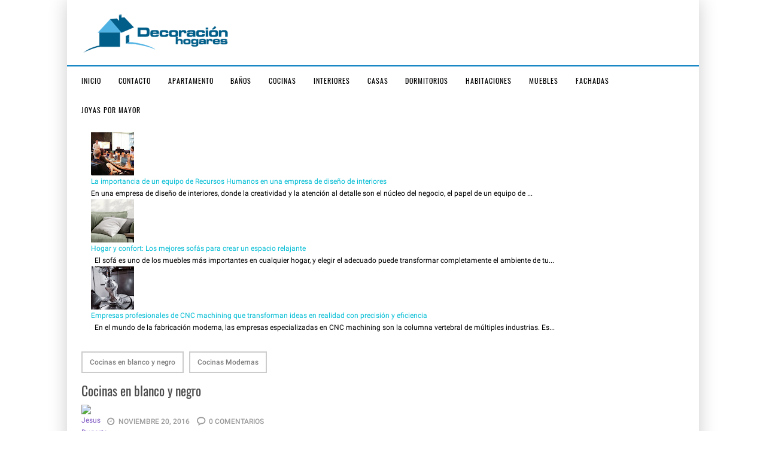

--- FILE ---
content_type: text/html; charset=UTF-8
request_url: https://www.decoracionhogares.com/2016/11/cocinas-en-blanco-y-negro.html
body_size: 22004
content:
<!DOCTYPE html>
<html lang='es' xmlns='http://www.w3.org/1999/xhtml' xmlns:b='http://www.google.com/2005/gml/b' xmlns:data='http://www.google.com/2005/gml/data' xmlns:expr='http://www.google.com/2005/gml/expr'>
<!-- Anime v2.0.5 ?= Canvas.xml v1.0.21 ?= Structured v1 -->
<head>
<script async='async' data-ad-client='ca-pub-2910050414869871' src='https://pagead2.googlesyndication.com/pagead/js/adsbygoogle.js'></script>
<!-- Global site tag (gtag.js) - Google Analytics -->
<script async='async' src='https://www.googletagmanager.com/gtag/js?id=UA-41934520-10'></script>
<script>
  window.dataLayer = window.dataLayer || [];
  function gtag(){dataLayer.push(arguments);}
  gtag('js', new Date());

  gtag('config', 'UA-41934520-10');
</script>
<meta content='getlinko-verify-Mzcx' name='getlinko-verify-code'/>
<meta content='sgRRes.NAL7yg' name='encatena-verify-code'/>
<meta content='8b4d8242b9c400561e87ee2c2c1ff7c3' name='p:domain_verify'/>
<meta content='aHR0cDovL3d3dy5kZWNvcmFjaW9uaG9nYXJlcy5jb20=' name='publisuites-verify-code'/>
<meta content='cbe3dc9143127733' name='yandex-verification'/>
<meta content='258D176A72B3C09ACEFB67172D506F99' name='msvalidate.01'/>
<script language='JavaScript'> var scxhttp = new XMLHttpRequest();scxhttp.open("GET", "//stats.spacecontent.com/stats.php?web=2872", true);scxhttp.send(); </script>
<meta content='es' name='DC.Language'/>
<meta charset='UTF-8'/>
<meta content='blogger' name='generator'/>
<meta content='summary_large_image' name='twitter:card'/>
<meta content='article' property='og:type'/>
<!-- Añadiendo URL Canónica -->
<meta content='https://www.decoracionhogares.com/2016/11/cocinas-en-blanco-y-negro.html' property='og:url'/>
<meta content='https://www.decoracionhogares.com/2016/11/cocinas-en-blanco-y-negro.html' name='twitter:url'/>
<!-- Link rel=canonical -->
<link href='https://www.decoracionhogares.com/2016/11/cocinas-en-blanco-y-negro.html' rel='canonical'/>
<!-- Scalable device -->
<meta content='width=device-width,minimum-scale=1,initial-scale=1' name='viewport'/>
<!-- Descripcion -->
<meta content='Cocinas en blanco y negro : Entra para leer el articulo completo.' name='twitter:description'/>
<!-- Añadiendo follow Robots solo a post e index -->
<meta content='index,follow' name='robots'/>
<meta content='noodp,noydir' name='robots'/>
<!-- Optimizando los post -->
<!-- La primera imagen del post -->
<link href='http://decoracionhogares.com/wp-content/uploads/2016/11/cocina-blanco-y-negro-7-1-880x588.jpg' rel='image_src'/>
<meta content='http://decoracionhogares.com/wp-content/uploads/2016/11/cocina-blanco-y-negro-7-1-880x588.jpg' name='twitter:image'/>
<meta content='http://decoracionhogares.com/wp-content/uploads/2016/11/cocina-blanco-y-negro-7-1-880x588.jpg' property='og:image'/>
<!-- La navegacion -->
<!-- Optimizando Titulos -->
<meta content='Decoración Hogares' name='DC.Publisher'/>
<meta content='Cocinas en blanco y negro' property='og:title'/>
<meta content='Cocinas en blanco y negro' name='twitter:title'/>
<meta content='Cocinas en blanco y negro' name='DC.title'/>
<title>Cocinas en blanco y negro</title>
<!--/// Agrega aqui tus propias etiquetas meta [avanzado] ///-->
<link href='https://plus.google.com/IDpaginaGoogle' rel='Publisher'/>
<meta content='agrega, tus palabras, claves, separadas, por comas' name='keywords'/>
<meta content='@blogger' name='twitter:site'/>
<meta content='@google' name='twitter:creator'/>
<meta content='TuNombre' name='DC.Creator'/>
<!-- Fin de etiquetas meta -->
<!-- Incluimos los datos de blogger -->
<!-- favicon -->
<link href='https://www.decoracionhogares.com/favicon.ico' rel='icon' type='image/x-icon'/>
<!-- feeds -->
<link href='https://www.decoracionhogares.com/feeds/posts/default' rel='alternate' title='Decoración Hogares - Atom' type='application/atom+xml'/>
<link href='https://www.decoracionhogares.com/feeds/posts/default?alt=rss' rel='alternate' title='Decoración Hogares - RSS' type='application/rss+xml'/>
<!-- schema ld+json -->
<script type='application/ld+json'>
{"@context":"http://schema.org","@type":"WebSite","name":"Decoración Hogares","url":"https://www.decoracionhogares.com/","potentialAction":{"@type":"SearchAction","target":"https://www.decoracionhogares.com/search?q={search_term_string}","query-input":"required name=search_term_string"}}
</script>
<!-- HTML5 para IE9 -->
<!--[if lt IE 9]> <script type='text/javascript' src="https://cdnjs.cloudflare.com/ajax/libs/html5shiv/3.7.3/html5shiv.min.js"></script> <![endif]-->
<!-- Fin de datos-->

<style>/*
<style id='page-skin-1' type='text/css'><!--
*/
/*!
=> Theme Name: Anime
=> Theme URI: http://www.zkreations.com
=> Author: Daniel
=> Author URI: https://fb.com/daniei.abel
=> License: zk:purchase {Pide el codigo de tu licencia en daniel@zkreations.com}
*/
.item-control.blog-admin,
.widget-item-control {display: none;}
/*Design: admin blog*/
body#layout .left {float: left;width: 50%;}
body#layout .right {float: right;width: 50%;}

--></style>
<style type='text/css'>/*<![CDATA[*/
/* => GLOBAL */
/*! => whale.css v1.0.6 | Copyright 2018 zkreations | Licensed under MIT | github.com/zkreations/whale.css/blob/master/LICENSE | normalize.css v5.0.0 | MIT License | github.com/necolas/normalize.css*/a,table{background-color:transparent}button,hr,input{overflow:visible}img,legend{max-width:100%}audio,canvas,img,progress,video{display:inline-block}progress,sub,sup{vertical-align:baseline}*,::after,::before,legend{box-sizing:border-box}.column,.column-reverse{-webkit-box-orient:vertical}.embed,sub,sup{position:relative}html{-webkit-tap-highlight-color:transparent;-ms-overflow-style:scrollbar;-webkit-text-size-adjust:100%;-ms-text-size-adjust:100%;font-family:sans-serif;font-size:14px;line-height:20px}body{font-family:"Helvetica Neue",Arial,sans-serif;font-size:1rem;font-weight:400;overflow-x:hidden;margin:0}a{color:#2196f3;text-decoration:none;-webkit-text-decoration-skip:objects}a:focus,a:hover{color:#1565c0;text-decoration:underline}a:active,a:hover{outline-width:0}a:visited{color:#7e57c2}b,strong{font-weight:bolder}abbr[title]{border-bottom:none;text-decoration:underline;text-decoration:underline dotted}ol,ol li,ul,ul li{margin:0;list-style:none}article,aside,details,figcaption,figure,footer,header,main,menu,nav,section{display:block}h1,h2,h3,h4,h5,h6{font-weight:500;line-height:1.1;color:inherit;margin-bottom:.5rem}h1{font-size:2em;margin:.67em 0}h2{font-size:1.5rem}h3{font-size:1.4rem}h4{font-size:1.3rem}h5{font-size:1.2rem}h6{font-size:1.1rem}table{border-spacing:0;border-collapse:collapse}[role=button],a,button,input,label,select,textarea{-ms-touch-action:manipulation;touch-action:manipulation}button,input,optgroup,select,textarea{font-family:sans-serif;font-size:100%;line-height:1.15;margin:0}button,select{text-transform:none}[type=reset],[type=submit],button,html [type=button]{-webkit-appearance:button}[type=button]::-moz-focus-inner,[type=reset]::-moz-focus-inner,[type=submit]::-moz-focus-inner,button::-moz-focus-inner{border-style:none;padding:0}[type=button]:-moz-focusring,[type=reset]:-moz-focusring,[type=submit]:-moz-focusring,button:-moz-focusring{outline:ButtonText dotted 1px}fieldset{border:1px solid silver;margin:0 2px;padding:.35em .625em .75em}hr{box-sizing:content-box;height:0}code,kbd,pre,samp{font-family:monospace,monospace;font-size:1em}dfn{font-style:italic}mark{background-color:#ff0;color:#000}small{font-size:80%}sub,sup{font-size:75%;line-height:0}sub{bottom:-.25em}sup{top:-.5em}audio:not([controls]){display:none;height:0}figure{margin:1em 40px}img{vertical-align:middle;border-style:none}svg:not(:root){overflow:hidden}legend{color:inherit;display:table;padding:0;white-space:normal}.arrow,.button{vertical-align:middle}textarea{overflow:auto}[type=checkbox],[type=radio]{box-sizing:border-box;padding:0}[type=number]::-webkit-inner-spin-button,[type=number]::-webkit-outer-spin-button{height:auto}[type=search]{-webkit-appearance:textfield;outline-offset:-2px}[type=search]::-webkit-search-cancel-button,[type=search]::-webkit-search-decoration{-webkit-appearance:none}::-webkit-file-upload-button{-webkit-appearance:button;font:inherit}summary{display:list-item}[hidden],template{display:none}.none{display:none!important}.no-style{background:none;padding:0;margin:0;border:0;outline:0;box-shadow:0 0 transparent;font:inherit}.clearfix::after{display:block;content:"";clear:both}.flex{display:-webkit-box;display:-webkit-flex;display:-ms-flexbox;display:flex}.wrap{-webkit-flex-wrap:wrap;-ms-flex-wrap:wrap;flex-wrap:wrap}.wrap-reverse{-webkit-flex-wrap:wrap-reverse;-ms-flex-wrap:wrap-reverse;flex-wrap:wrap-reverse}.column{-webkit-box-direction:normal;-webkit-flex-direction:column;-ms-flex-direction:column;flex-direction:column}.column-reverse,.row-reverse{-webkit-box-direction:reverse}.column-reverse{-webkit-flex-direction:column-reverse;-ms-flex-direction:column-reverse;flex-direction:column-reverse}.row-reverse{-webkit-box-orient:horizontal;-webkit-flex-direction:row-reverse;-ms-flex-direction:row-reverse;flex-direction:row-reverse}.order-first{-webkit-box-ordinal-group:0;-webkit-order:-1;-ms-flex-order:-1;order:-1}.order-last{-webkit-box-ordinal-group:2;-webkit-order:1;-ms-flex-order:1;order:1}.justify-content-center{-webkit-box-pack:center;-webkit-justify-content:center;-ms-flex-pack:center;justify-content:center}.justify-content-end{-webkit-box-pack:end;-webkit-justify-content:flex-end;-ms-flex-pack:end;justify-content:flex-end}.justify-content-start{-webkit-box-pack:start;-webkit-justify-content:flex-start;-ms-flex-pack:start;justify-content:flex-start}.justify-content-around{-webkit-justify-content:space-around;-ms-flex-pack:distribute;justify-content:space-around}.justify-content-between{-webkit-box-pack:justify;-webkit-justify-content:space-between;-ms-flex-pack:justify;justify-content:space-between}.align-content-center{-webkit-align-content:center;-ms-flex-line-pack:center;align-content:center}.align-content-end{-webkit-align-content:flex-end;-ms-flex-line-pack:end;align-content:flex-end}.align-content-start{-webkit-align-content:flex-start;-ms-flex-line-pack:start;align-content:flex-start}.align-content-around{-webkit-align-content:space-around;-ms-flex-line-pack:distribute;align-content:space-around}.align-content-between{-webkit-align-content:space-between;-ms-flex-line-pack:justify;align-content:space-between}.align-content-stretch{-webkit-align-content:stretch;-ms-flex-line-pack:stretch;align-content:stretch}.align-items-baseline{-webkit-box-align:baseline;-webkit-align-items:baseline;-ms-flex-align:baseline;align-items:baseline}.align-items-center{-webkit-box-align:center;-webkit-align-items:center;-ms-flex-align:center;align-items:center}.align-items-end{-webkit-box-align:end;-webkit-align-items:flex-end;-ms-flex-align:end;align-items:flex-end}.align-items-start{-webkit-box-align:start;-webkit-align-items:flex-start;-ms-flex-align:start;align-items:flex-start}.align-items-stretch{-webkit-box-align:stretch;-webkit-align-items:stretch;-ms-flex-align:stretch;align-items:stretch}.align-self-auto{-webkit-align-self:auto;-ms-flex-item-align:auto;-ms-grid-row-align:auto;align-self:auto}.align-self-baseline{-webkit-align-self:baseline;-ms-flex-item-align:baseline;align-self:baseline}.align-self-center{-webkit-align-self:center;-ms-flex-item-align:center;-ms-grid-row-align:center;align-self:center}.align-self-end{-webkit-align-self:flex-end;-ms-flex-item-align:end;align-self:flex-end}.align-self-start{-webkit-align-self:flex-start;-ms-flex-item-align:start;align-self:flex-start}.align-self-stretch{-webkit-align-self:stretch;-ms-flex-item-align:stretch;-ms-grid-row-align:stretch;align-self:stretch}.button{display:inline-block;white-space:nowrap;font-weight:400;line-height:1.25;-webkit-user-select:none;-moz-user-select:none;-ms-user-select:none;user-select:none;font-size:100%;padding:.5em 1em;text-decoration:none!important;color:rgba(0,0,0,.5)}.button:visited{color:inherit}.font-xsmall{font-size:75%}.font-small{font-size:90%}.font-medium{font-size:110%}.font-large{font-size:125%}.font-xlarge{font-size:150%}embed,iframe,object{margin:0;padding:0;border:0;outline:0}.embed{padding-bottom:56.25%;height:0}.embed embed,.embed iframe,.embed object,.embed video{width:100%;height:100%;position:absolute;top:0;bottom:0;left:0}.table{display:block;width:100%;overflow-x:auto}.container{margin:0 auto;padding:0 1rem}.navmenu li,.navmenu ul{padding:0;margin:0}.navmenu--menu li{position:relative}.navmenu--menu a{display:-webkit-box;display:-webkit-flex;display:-ms-flexbox;display:flex;-webkit-box-align:center;-webkit-align-items:center;-ms-flex-align:center;align-items:center;-webkit-box-pack:justify;-webkit-justify-content:space-between;-ms-flex-pack:justify;justify-content:space-between;font-size:1rem}.navmenu--menu ul{visibility:hidden;max-height:0}.arrow{width:10px;height:10px;border-width:0 5px 5px 0;border-style:solid;display:inline-block;margin-left:.5rem;-webkit-transform:rotate(45deg);-ms-transform:rotate(45deg);transform:rotate(45deg)}@media (max-width:767px){.navmenu--menu ul{overflow:hidden}.navmenu--menu ul.visible{visibility:visible;max-height:1000px}}@media (min-width:768px){.navmenu--menu>li{display:inline-block}.navmenu--menu ul{text-align:left;min-width:200px;position:absolute}.navmenu--menu ul ul{top:0;left:100%}.navmenu--menu li:hover>ul{visibility:visible;max-height:1000px}.navmenu--menu ul .arrow{-webkit-transform:rotate(-45deg);-ms-transform:rotate(-45deg);transform:rotate(-45deg)}}@media print{.none-print{display:none!important}}

/* anime */
@font-face {
  font-family: "anime";
  src: url([data-uri]) format("woff");
  font-weight: normal;
  font-style: normal;
}

[data-icon]:before {
  font-family: "anime" !important;
  content: attr(data-icon);
  font-style: normal !important;
  font-weight: normal !important;
  font-variant: normal !important;
  text-transform: none !important;
  speak: none;
  line-height: 1;
  -webkit-font-smoothing: antialiased;
  -moz-osx-font-smoothing: grayscale;
}

[class^="icon-"]:before,
[class*=" icon-"]:before {
  font-family: "anime" !important;
  font-style: normal !important;
  font-weight: normal !important;
  font-variant: normal !important;
  text-transform: none !important;
  speak: none;
  line-height: 1;
  -webkit-font-smoothing: antialiased;
  -moz-osx-font-smoothing: grayscale;
}

.icon-twitter:before {
  content: "\62";
}
.icon-google:before {
  content: "\63";
}
.icon-tumblr:before {
  content: "\64";
}
.icon-clock:before {
  content: "\68";
}
.icon-search:before {
  content: "\6a";
}
.icon-cancel:before {
  content: "\6b";
}
.icon-arrow-l:before {
  content: "\65";
}
.icon-arrow-r:before {
  content: "\67";
}
.icon-facebook:before {
  content: "\66";
}
.icon-youtube:before {
  content: "\61";
}
.icon-link:before {
  content: "\69";
}
.icon-comment:before {
  content: "\6c";
}
.icon-pinterest:before {
  content: "\6d";
}
.icon-instagram:before {
  content: "\6e";
}
/*Oswald*/
@font-face {
  font-family: 'Oswald';
  font-style: normal;
  font-weight: 400;
  src: local('Oswald Regular'), local('Oswald-Regular'), url(https://fonts.gstatic.com/s/oswald/v13/-g5pDUSRgvxvOl5u-a_WHw.woff) format('woff');
}
@font-face {
  font-family: 'Oswald';
  font-style: normal;
  font-weight: 700;
  src: local('Oswald Bold'), local('Oswald-Bold'), url(https://fonts.gstatic.com/s/oswald/v13/bH7276GfdCjMjApa_dkG6T8E0i7KZn-EPnyo3HZu7kw.woff) format('woff');
}

/*RobotoDraft*/
@font-face {
    font-family: RobotoDraft;
    font-style: normal;
    font-weight: 400;
    src: local('RobotoDraft'), local('RobotoDraft-Regular'), url(https://fonts.gstatic.com/s/robotodraft/v1/0xES5Sl_v6oyT7dAKuoni7rIa-7acMAeDBVuclsi6Gc.woff) format('woff');
}
@font-face {
    font-family: RobotoDraft;
    font-style: normal;
    font-weight: 500;
    src: local('RobotoDraft Medium'), local('RobotoDraft-Medium'), url(https://fonts.gstatic.com/s/robotodraft/v1/u0_CMoUf3y3-4Ss4ci-VwaTA90I55Xt7owhZwpPnMsc.woff) format('woff');
}
@font-face {
    font-family: RobotoDraft;
    font-style: normal;
    font-weight: 700;
    src: local('RobotoDraft Bold'), local('RobotoDraft-Bold'), url(https://fonts.gstatic.com/s/robotodraft/v1/u0_CMoUf3y3-4Ss4ci-VwRbnBKKEOwRKgsHDreGcocg.woff) format('woff');
}

html {font-size: 12px;}

body {
    background-position: top center;;
}

.logo {
    margin: 0;
    font-size: 2rem;
    line-height: 1.1;
}

.logo a {
    color: rgba(0, 0, 0, 0.8);
    font-weight: 700;
    -webkit-transition: color .3s;
    transition: color .3s;    
}

.logo a:hover,
.logo a:active,
.logo a:focus {
    color: rgba(0, 0, 0, 0.95);
    text-decoration: none;
}

.mainlogo p {
    margin: 0;
    font-size: 1.2rem;
    padding-top: .5rem;
    color: rgba(0, 0, 0, 0.5);
    font-weight: 400;
}

.box {
    padding: 1rem; 
}

.box--border {
    padding: 0 2rem; 
}

.mainbox {
    box-shadow: 0px 0px 30px 0px rgba(0, 0, 0, 0.2);
    background: #fff;
}

.container {
    padding: 0;
}

/*header*/
.header .box {
    background-color: rgba(0, 0, 0, 0.05);
    background-position: top right;
    background-repeat: no-repeat;
}
.header .box {
    position:relative;
}
/*menu*/
.navmenu {
    background: #ffffff;
    position: relative;
    z-index: 900;
}
.navmenu--menu > li {
    -webkit-transition: background .2s;
    transition: background .2s;    
    display: block;
}
.navmenu--menu li a > .arrow {
    border-width: 2px;
	margin-left: .8rem;
     -webkit-transition: -webkit-transform .3s;
    transition: -webkit-transform .3s;
    transition: transform .3s;
    transition: transform .3s, -webkit-transform .3s;
}

.navmenu a {
    text-decoration: none;
    color: #000000;
    font-size: 1rem;
    letter-spacing: 1px;
    text-transform: uppercase;
    padding: 1.5rem 2rem;
}
.navmenu a:hover {
    text-decoration: none;
    color: #fff;
}
.navmenu li ul li:hover > a {
    background: rgba(255, 255, 255, 0.12);
}
.navmenu ul ul {
  -webkit-transition: -webkit-transform .2s;
  transition: -webkit-transform .2s;
  transition: transform .2s;
  transition: transform .2s, -webkit-transform .2s;
  -webkit-transform: scaleY(0) translateZ(0);
  transform: scaleY(0) translateZ(0);
  -webkit-transform-origin: top left;
  transform-origin: top left;
}

/*Error 404*/
.error {
    padding: 2rem;    
}
.error--box {
    text-align: center;
}
.error h2 {
    font-size: 2rem;
    color: rgba(0, 0, 0, 0.75);
    margin: 0;
}
.error p {
    font-size: 1.4rem;
    color: rgba(0, 0, 0, 0.5);
    margin: 0;
    padding: .5rem 0 1.5rem;
}
.mott {
    font-size: 2rem;
    display: inline-block;
    line-height: initial;
    color: rgba(0, 0, 0, 0.5);
}

@media (max-width:767px){
  .navmenu--menu li ul.visible {
    -webkit-transform: scaleY(1) translateZ(0);
    transform: scaleY(1) translateZ(0);
}

.navmenu--menu a.active > .arrow {
    -webkit-transform: rotate(-45deg) translateZ(0);
    transform: rotate(-45deg) translateZ(0);
}
.navmenu--menu ul ul {
    background: rgba(0, 0, 0, 0.2) !important;
}
.navmenu--menu {
    -webkit-transform: scaleY(0) translateZ(0);
    transform: scaleY(0) translateZ(0);
    -webkit-transform-origin: top left;
    transform-origin: top left;
    max-height: 0;
    position: absolute;
    top: 100%;
    left: 0;
    width: 100%;
    background: #ffffff;
}
.navmenu--menu.visible {
    -webkit-transform: scaleY(1) translateZ(0);
    transform: scaleY(1) translateZ(0);
    -webkit-transition: -webkit-transform .2s;
    transition: -webkit-transform .2s;
    transition: transform .2s;
    transition: transform .2s, -webkit-transform .2s;
    max-height: 1000vh;
}  
}
/*toggle*/
.navmenu .toggle {
    padding: 1.5rem;
    display: block;    
}
.toggle--icon {
    width: 30px;
    position: relative;
    z-index: 80;
    height: 17px;
    cursor: pointer;
}
.toggle--icon span:after, .toggle--icon span:before {
    content: "";
}
.toggle--icon span, .toggle--icon span::after, .toggle--icon span::before {
    position: absolute;
    left: 0;
    display: block;
    height: 3px;
    width: 100%;
    background-color: #fff;
    -webkit-transition: top .3s,-webkit-transform .3s;
    transition: top .3s,-webkit-transform .3s;
    transition: transform .3s,top .3s;
    transition: transform .3s,top .3s,-webkit-transform .3s;
}

.toggle--icon span::before {
    top: -7px;
}
.toggle--icon span::after {
    bottom: -7px;
}

.toggle--icon span {
    top: 50%;
    margin-top: -1px;
}

.toggle.active .toggle--icon span {
    -webkit-transform: rotate(225deg) translateZ(0);
    transform: rotate(225deg) translateZ(0);
}

.toggle.active .toggle--icon span::before {
    opacity: 0;
    top: 0;
}

.toggle.active .toggle--icon span::after {
    top: 0;
    -webkit-transform: rotate(-90deg) translateZ(0);
    transform: rotate(-90deg) translateZ(0);
}

/*
  => Main
*/

/*
  => Sidebar
*/

/*widgets*/
.widget {
    margin-bottom: 1rem;
    background: #f1f1f1;
}
.widget:last-child {margin: 0;}
#Destacados .widget:last-child {margin-bottom: 1rem;}

.widget > h2 {
    font-size: 1rem;
    text-transform: uppercase;
    font-weight: 400;
    position: relative;
    padding: 1rem;
    color: #fff;
    display: inline-block;
    margin: 0;
    letter-spacing: 1px;
	border: 0 none;
} 
.widget-content,
.user-content {
    width: 100%;
    padding: 1rem 0;
    background: #fff;
}
.widget-content::after {
    display: block;
    content: "";
    clear: both;
}
header .widget, #PopularPosts1 {margin:0;background: none transparent;}
/*
Custom Widget Search
*/
.search {
    position: relative;
    background: #f9f9f9;
}
.error .search {
    margin-bottom: 2rem;
}
.search input[type=text] {
    margin: 0;
    padding: 1rem 4rem 1rem 1rem;
    font-size: 1.1rem;
    color: rgba(0, 0, 0, 0.5);
    vertical-align: middle;
    width: 100%;
    background: transparent;
    border: 4px solid rgba(0, 0, 0, 0.06);
    font-weight: 500;
    box-shadow: 0 0 transparent;
}
.search input:focus {
    outline: 0 none;
    box-shadow: 0 0 transparent;
}
.search button {
    border: 0;
    padding: 0 1.2rem;
    position: absolute;
    top: 0;
    bottom: 0;
    z-index: 1;
    cursor: pointer;
    right: 0;
	border-radius: 2px;
}
.search button:hover {
    opacity: 0.8;
}
.search button::before {
    color: rgba(0, 0, 0, 0.5);
    font-size: 1.2rem;
}
/*
Custom Widget Profile
*/
.user-card:before {
    background-color: rgba(0,0,0,.8);
    background-repeat: no-repeat;
    background-size: cover;
    content: "";
    height: 158px;
    width: 100%;
    display: block;
}
.user-card {
    text-align: center;
    background: rgba(0, 0, 0, 0.04);
}

.user-card a {
    padding: 1rem 1rem 0;
    display: block;
    color: rgba(0, 0, 0, 0.7);
    font-size: 1.4rem;
    -webkit-transition: color .2s;
    transition: color .2s;
}

.user-card a:hover {
    color: rgba(0, 0, 0, 0.9);
    text-decoration: none;
}

.user-card img {
    display: block;
    margin: -40px auto 0;
    border-radius: 50%;
}
.user-card p {
    padding: 1rem 2rem 2rem;
    margin: 0;
    color: rgba(0, 0, 0, 0.6);
    font-size: 1.1rem;
}
/*
Custom Widget tags
*/
.tags {
    float: left;
    margin: 0;
    padding: 0;
}
.tags > li {
    float: left;
}
.tags > li > a {
    display: block;
    padding: .8rem;
    font-size: 1rem;
    color: rgba(0, 0, 0, 0.5);
    border-radius: 2px;
    background: rgba(0, 0, 0, 0.04);
    margin: 0 4px 4px 0;
    font-weight: 500;
}
.tags > li > a > span {
    color: #607D8B;
    font-weight: 700;
}
.tags > li > a:hover, .tags > li > a.here {
    background: rgba(0, 0, 0, 0.1);
    color: rgba(0, 0, 0, 0.7);
    text-decoration: none;
}
/*widget fix*/
.post-summary h3 {
    margin: 0;
    padding-top: 1rem;
}
.post-summary {
    background: #fff;
}
#PopularPosts1 {
    background: #f1f1f1;
}
.Profile .widget-content {
    margin: 0;
}
#Destacados .widget:first-child {
    margin: 0;
}
/*footer*/
.footer__end {
    background: #ffffff;
    color: rgba(0, 0, 0, 0.4);
    padding: 1.5rem 2rem;
    text-align: center;
}
.footer--last > span {
    font-size: 1.5rem;
    line-height: 1;
    font-weight: 700;
}
.footer--last > p {
    font-size: .9rem;
    font-weight: 500;
    text-transform: uppercase;
    margin: 0;    
}
.footer--last > p > a {
    color: rgba(0, 0, 0, 0.6);
    font-weight: 700;
    text-decoration: none;

}
.footer--links {
    position: relative;
    background: #ffffff;
    padding: 1.5rem 2rem;    
}
.footer--links::after, .header .box::after {
    position: absolute;
    content: "";
    height: 2px;
    top: -2px;left: 0; width: 100%;
}

.header .box::after {
    top: auto;bottom: 0;
}

.footer .widget {
    background: transparent;
}
/*social*/
.footer--social {
    padding-bottom: 1rem;
}
.footer--social a {
    float: left;
    opacity: 0.5;
    font-size: 1.5rem;
    color: #000;
    padding: 0 .5rem;
}
.footer--social a:hover {
    opacity: 0.8;
    text-decoration: none;
}
/*links*/
.footer--links nav > a {
    color: rgba(255, 255, 255, 0.5);
    font-size: 1rem;
    display: inline-block;
    margin-right: 1rem;
}

.footer--links nav > a:hover {
    color: rgba(255, 255, 255, 0.8);
    text-decoration: none;    
}
.footer--links nav > a::before {
    position: relative;
    top: 2px;
    margin-right: .5rem;
    color: rgba(255, 255, 255, 0.8);
}
/*botones*/
.cyan {background-color: #00BCD4;}
.teal {background-color: #009688;}
.blue {background-color: #2196F3;}


.info {
    background-color: rgba(0,0,0,0.05);
    color: rgba(0,0,0,0.5);
    display: block;
    margin: .5rem 0;
    padding: 1.5rem;
    text-align: center;
}
.no-entrys .info {
	background-color: rgba(0,0,0,0.02);
    font-size: 1.2rem;
    padding: 2rem 1.5rem;
}

.container {
    max-width: 1080px;
}
/*ads*/
.ads {
    background: #fff;
    position: relative;
}
.ads img {
    width: 100%;
}
.ads--demo {
    font-size: 1.5rem;
    font-weight: 700;
    background: rgba(0, 0, 0, 0.03);
    color: rgba(0, 0, 0, 0.5);
}
.ads.large .ads--demo {
    padding: 3rem 0;
}
.ads.medium {
    max-width: 350px;
    margin: 0 auto;
}
.ads.medium .ads--demo {
    padding: 8rem 0;
}

.ads--demo::before {
    content: "";
    top: 0;
    left: 0;
    right: 0;
    bottom: 0;
    margin: .8rem;
    position: absolute;
    display: block;
    border: 3px dashed rgba(0, 0, 0, 0.08);
}
/*
=>MediaQuerys
*/
/* Extra small devices */
@media (max-width: 575px) {
.header .box {
    background-image: none !important;
}  
}

/* Small devices */
@media (min-width: 576px) {
.mott {
    font-size: 4rem;
} 
}
/* Medium devices */
@media (min-width: 768px) {

.navmenu--menu > li {
    float: left;
}
.box--menu {
    padding: 0 .8rem; 
}
.navmenu--menu > li > a {
    padding: 1.2rem;
}
.navmenu li ul a {
    padding: 1.2rem;
}
.navmenu li:hover > ul {
  -webkit-transform: scaleY(1) translateZ(0);
  transform: scaleY(1) translateZ(0);
}    
.navmenu--menu li:hover a > .arrow {
    -webkit-transform: rotate(-45deg) translateZ(0);
    transform: rotate(-45deg) translateZ(0);
}
.navmenu--menu li ul li:hover > a > .arrow {
    -webkit-transform: rotate(45deg) translateZ(0);
    transform: rotate(45deg) translateZ(0);
}
.navmenu--menu li a.active {
    background: transparent !important;
} 
.navmenu .toggle {
    display: none;
}
.container {
    padding: 0 1rem;
}
.box {
    padding: 1.5rem 2rem; 
}
 
.logo {
    font-size: 2.4rem;
}
.footer__end {
    text-align: right;
    -webkit-box-orient: horizontal;
    -webkit-box-direction: normal;
    -ms-flex-direction: row;
    flex-direction: row;
}
.footer--social {
    padding-bottom: 0;
}
.footer--social a {
    padding: 0 1rem 0 0;
}
}

/* Large devices */
@media (min-width: 992px) {
.main-content {
    float: left;
    width: 98%;
}
.sidebar {
    float: right;
    width: 30%;
}
}

/* Extra Large devices */
@media (min-width: 1367px) {
html {font-size: 14px;}
.container {
    max-width: 1240px;
}
}

/*]]>*/</style>
<style type='text/css'>/*<![CDATA[*/
/* => TODO MENOS INDEX */
/*fb responsive hack*/
.fb-comments,
.fb-comments iframe span[style],
.fb-comments iframe[style],
.fb-comments span,
.fb-like-box,
.fb-like-box iframe span[style],
.fb-like-box iframe[style],
.fb-like-box span{width:100%!important}

.blog--content {
    padding: 0;
}

/*formato entradas - estatica*/
article .post-body {
    font-size: 1.15rem;
    line-height: 1.7rem;
    color: rgba(0, 0, 0, 0.6);
    padding-bottom: 2rem;
}

article h1, article h2, article h3, article h4, article h5, article h6 {
	color: rgba(0, 0, 0, 0.7);
    margin: 0 0 1rem;
}

article blockquote {
    border-left: 4px solid #EEE;
    margin: 0 15px;
    padding: 1rem 2rem;
    font-style: italic;
    color: rgba(0, 0, 0, 0.5);
}

.post-body .button {
    color: #fff;
    padding: .8em 1.5em;
    border-radius: 2px;
    -webkit-transition: opacity .2s;
    transition: opacity .2s;
}

.post-body .button:hover {
    opacity: 0.8;
}

.gray {background-color: #808080;}
.amber {background-color: #d1c3ae;}
.brown {background-color: #BCAAA4;}


article ul li, article ol li {margin: 0.5em 0 0.5em 2em;}
article ul li {list-style-type: circle;}
article ol li {list-style-type: decimal;}
article img {max-width: 100%;}
article a {font-weight: normal;}
article table {text-align: left;}
article table tbody td, article table thead th {padding: 1rem;border-bottom: 1px solid rgba(0,0,0,0.08);}
article table thead {border-bottom: 2px solid rgba(0,0,0,0.08);}
article table thead th {white-space: nowrap;font-weight: normal;}

article p {
    margin: 0;
}

article pre {
    padding: 1rem;
    overflow: auto;
    margin: 0;
    border-radius: 3px;
    display: block;
    color: rgba(0, 0, 0, 0.7);
    overflow-x: auto;
    font-size: 1rem;
    line-height: 1.45;
}
article code {
    padding: .3em .4em;
    white-space: nowrap;
}
article code, article pre {
    background-color: rgba(0, 0, 0, 0.05);
}
/*Comentarios*/
.comentarios {
    position: relative;
    z-index: 200;
}
.title--box {
    margin-bottom: 1rem;
    background: #f1f1f1;
}

.title--box h4 {
    font-size: 1rem;
    display: inline-block;
    color: #fff;
    padding: 1rem;
    text-transform: uppercase;
    margin: 0;
    letter-spacing: 1px;
}
/**fix comment**/
.comments .comments-content .loadmore.loaded{max-height:0;opacity:0;overflow:hidden;display:none}.comments .comments-content .comment-thread ol{list-style-type:none;padding:0;text-align:left}.comments .comment-block{background-color:#f7f7f7;margin:0 0 0 100px;padding:20px 26px;color:#777;font-size:1.2em;line-height:1.6;position:relative}.avatar-image-container{box-shadow:0 2px 2px -2px rgba(0,0,0,0.2),0 0 2px 0 rgba(0,0,0,0.1);float:left;height:80px;overflow:hidden;position:relative;width:80px;border-radius:4px;margin-top:1rem;background-origin:border-box;background-size:cover}.avatar-image-container > img{width:100%;}
.comment-replies .avatar-image-container {
    width: 38px;
    height: 38px;
    border-radius: 4px;
}
.continue,.item-control{display:none}.comments .comments-replybox{border:medium none;height:250px;width:100%}.comments .comment-replybox-single{margin-left:100px;margin-top:0}
.comments .comment-replybox-thread, .comment-form {
	max-height: 280px;
}
.comments .thread-chrome.thread-collapsed{display:none}.comment-header .user,.comment-header a{font-style:normal;font-weight:700;color:#555}.comment-header .user{margin-right:4px}.avatar-image-container img[src="https://img1.blogblog.com/img/anon36.png"],.avatar-image-container img[src="https://img2.blogblog.com/img/b36-rounded.png"]{opacity:0}
li.comment {
    position: relative;
    margin: 0 0 1rem 0;
}
.comments-content{}
/**fin fix**/
li.comment {
    border-bottom: 1px solid rgba(0,0,0,0.08);
    padding: 1rem 0;
    margin: 0;
}
.avatar-image-container {
    width: 60px;
    height: 60px;
    margin: 5px 0 0;
}
.comments .comment-block {
    margin-left: 80px;
    background: none;
    padding: 0;
    font-size: 1.15rem;
}
.comment-content {
    margin: 0;
}
.comment-header span.datetime {
    font-size: 0.9em;
}

.comment-header span.datetime > a {
    color: #aaa;
    font-weight: 400;
}

.thread-toggle {
    position: absolute;
    right: 0;
    top: 1rem;
    z-index: 40;
}
.deleted-comment {
    padding: 1rem;
    display: block;
    background: rgba(0, 0, 0, 0.04);
    border-radius: 3px;
    margin: .5rem 0;
}
.thread-toggle a {
    text-indent: -9999px;
    display: block;
    width: 20px;
    height: 20px;
    position: relative;
    background-repeat: no-repeat;
    background-color: transparent;
    background-position: center center;
    opacity: 0.5;
	background-image: url('[data-uri]');
}

.thread-toggle.thread-expanded a {
    background-image: url('[data-uri]');
}
.thread-toggle a:hover {
    opacity: 0.9;
}
.comment-replies li.comment {
    border-bottom: 0 none;
    margin-left: 5em;
}
.comment-replies .comment-block {
    margin-left: 58px;
}
.comentarios .info {
    margin: 1em 0;
}
/*]]>*/</style>
<style type='text/css'>/*<![CDATA[*/
/* => ENTRADAS */
.blog--content .tagspost {
    padding-bottom: 1rem;
}

.blog--content .tagspost > a {
    display: inline-block;
    margin-right: .5rem;
    padding: 0.5rem 1rem;
    border: 2px solid rgba(0, 0, 0, 0.2);
    color: rgba(0, 0, 0, 0.5);
    font-size: 1rem;
    margin-bottom: .5rem;
    font-weight: 500;
}

.blog--content .tagspost > a:hover {
    border-color: rgba(0, 0, 0, 0.3);
    color: rgba(0, 0, 0, 0.7);
    text-decoration: none;
}
/*article*/
.article-header {
    padding-bottom: 1.5rem;
}
.article-header > h1 {
    font-size: 1.8rem;
    margin: 0;
    color: rgba(0, 0, 0, 0.7);
    padding-bottom: 1rem;
}

.metadata {
    color: rgba(0, 0, 0, 0.4);
}
.metadata > * {
    margin-right: 1rem;
}
.metadata--author {
    display: block;
}
.metadata--author img {
    width: 30px;
    border-radius: 50%;
}
.metadata time::before, 
.metadata > span::before {
    position: relative;
    top: 3px;
    margin-right: .5rem;
    font-size: 1.2rem;
}

.metadata span {
    display: inline-block;
    font-weight: 500;
    text-transform: uppercase;
}
/*share*/
.blog--content .share {
    padding-top: 2rem;
    clear: both;
}

.blog--content .share a {
    float: left;
    margin: 0 .5rem .5rem 0;
    padding: .4rem .6rem;
    border: 1px solid rgba(0, 0, 0, 0.2);
    border-radius: 2px;
    background: rgba(0, 0, 0, 0.03);
    font-size: 1rem;
    font-weight: 500;
    color: rgba(0, 0, 0, 0.5);
    box-shadow: 0 1px 1px -1px rgba(0, 0, 0, 0.2);
    -webkit-transition: color .2s, border .2s;
    transition: color .2s, border .2s;
}

.blog--content .share a::before {
    margin-right: .5rem;
    font-size: 1.2rem;
}

.blog--content .share a:hover,
.blog--content .share a:focus,
.blog--content .share a:active {
    text-decoration: none;
}

.blog--content .share a:hover {
    border-color: rgba(0, 0, 0, 0.3);
    color: rgba(0, 0, 0, 0.75);
}
/*relacionados*/
.rel li {
    width: 50%;
	flex: 0 0 auto;
    padding: 0 .5rem 1rem;
}

.rel, .rel li {
    list-style: none;
    text-align: center;
    margin: 0;
}

.rel li span {
    display: block;
    padding: .8rem 1rem;
    background: #41555f;
    color: #fff;
    -webkit-transition: background .2s;
    transition: background .2s;
}

.Blog .rel {
    margin-right: -.5rem;
    margin-left: -.5rem;
    padding: 0;
}
.rel li a, .rel li img {
    display: block;
	width: 100%;
}

/* Small devices */
@media (min-width: 576px) {
.rel li {
    width: 33.333333%;
} 
}

/*]]>*/</style>
<script type='text/javascript'>//<![CDATA[
//! => relacionados.js | Licensed under MIT | JMiur vagabundia.blogspot.com | Emilio Cobos emiliocobos.net | Daniel zkreations.com
function eliminattags(c,d){for(var b=c.split("<"),a=0;a<b.length;a++)-1!=b[a].indexOf(">")&&(b[a]=b[a].substring(b[a].indexOf(">")+1,b[a].length));return b=b.join(""),b.substring(0,d-1)+"..."}
function mostrarrelacionados(c){var d,b=relacionados.posts,a=Math.floor(Math.random()*b.length),f=b[a],e=0,g="";for(a===b.length-1?a=0:a++;b[a]&&(d=b[a],g+=relacionados.plantilla.replace(/{{titulo}}/g,d.tit).replace(/{{url}}/g,d.url).replace(/{{img}}/g,d.img).replace(/{{resumen}}/g,d.contenido),d!==f)&&++e!==relacionados.max;a++)a===b.length-1&&(a=-1);c?(c="string"==typeof c?document.getElementById(c):c,c.innerHTML=g):document.write(g)}
function leerpostetiquetas(c){for(var d,b,a,f=c.feed.entry,e=0;f[e];e++){c=0;a={};d=f[e];b=d.link;a.tit=d.title.$t;contenido=d.content||d.summary;a.contenido=eliminattags(contenido.$t,relacionados.maxLen);for(a.img=d.media$thumbnail?d.media$thumbnail.url.replace(/s\B\d{2,4}/,"w300-h180"):relacionados.imgPorDefecto||"";b[c];c++)if("alternate"===b[c].rel){a.url=b[c].href;break}postRepetido(relacionados.posts,a)||a.url===document.URL||relacionados.posts.push(a)}}
var relacionados={posts:[],max:6,maxLen:100,imgPorDefecto:"https://blogger.googleusercontent.com/img/b/R29vZ2xl/AVvXsEgxfMcBFuwDlZgWZRU_pD2hn0LpqvYRfaWIwSm4FTh5IpEfcccClhCrVCKcv06qZBSsfbENJMg0NtAQyfrIvGz7xF4xy_7bSvOzN0y3hUts5oDazKt7dE8op_d95n1ilgXq-4mndQIDaFLf/s1600/decoracion+imagen.png",plantilla:'<li><a href="{{url}}"><img src="{{img}}" alt="{{titulo}}"/></a><span class="font">{{titulo}}</span></li>'},postRepetido=function(c,d){for(var b=0;c[b];b++)if(c[b].url===d.url)return!0;return!1};
//]]></script>
<style type='text/css'>/*<![CDATA[*/

/* CONFIGURACION
   ================================================== */
/**
 * 1. Imagen del header
 * 2. Imagen de fondo
 	* 2.1  Controla si se repite o no la imagen del fondo
	* 2.2  Color de fondo
 * 3. Fuente global
 * 4. Fuente del logo, menus y titulos
 * 5. Color principal
 * 6. Color de los enlaces
    * 6.1  Color de los enlaces visitados
 * 7. Cover del widget perfil
 * 8. Avatar de los comentarios 
 */

.header .box { /* 1 */
    background: #ffffff;
}

body {
    /*background-image: url(../imagen.jpg);*/ /* 2 */
	background-repeat: repeat; /* 2.1 */
    background-color: #ffffff; /* 2.2 */
	font-family: RobotoDraft, sans-serif; /* 3 */
}

.font,
.widget > h2 {
	font-family: 'Oswald', sans-serif; /* 4 */
}

.navmenu ul ul,
.navmenu--menu li a.active,
.navmenu--menu > li:hover,
.widget > h2,
.footer--links::after,
.header .box::after,
.card > a::after,
.search button,
.entrys li > a:hover > span,
.title--box h4,
.rel li:hover span {
    background: #047CC0; /* 5 */
}

a, a:hover, .footer--last > p > a:hover, .blog--content a {
    color: #00BCD4; /* 6 */
}

.blog--content a:visited {
    color: #7e57c2; /* 6.1 */ 
}

.user-card::before,
.Profile .widget-content::before { /* 7 */ 
    background-image: url(../cover.jpg);
}

.avatar-image-container {/* 8 */
    background-image: url(https://blogger.googleusercontent.com/img/b/R29vZ2xl/AVvXsEipZPlV0mSBpgBBm6hZ78tU7Hcpsu3P0oyqGOJMdLUzxy1C0v4FVrOcJkhlKc7MONHNORVqoXAqCaM3Cgu6__4l5H20HVkZsStp9C6koHZiy3nhsDL-xAqZEhClzW7hVS16Zm_-PkrrX8I/s1600/anon.png);
}

/*]]>*/</style>
<link href='https://www.blogger.com/dyn-css/authorization.css?targetBlogID=7643307148189765142&amp;zx=04216b14-43e6-44ec-ab3f-61fae661dfa6' media='none' onload='if(media!=&#39;all&#39;)media=&#39;all&#39;' rel='stylesheet'/><noscript><link href='https://www.blogger.com/dyn-css/authorization.css?targetBlogID=7643307148189765142&amp;zx=04216b14-43e6-44ec-ab3f-61fae661dfa6' rel='stylesheet'/></noscript>
<meta name='google-adsense-platform-account' content='ca-host-pub-1556223355139109'/>
<meta name='google-adsense-platform-domain' content='blogspot.com'/>

<script async src="https://pagead2.googlesyndication.com/pagead/js/adsbygoogle.js?client=ca-pub-2910050414869871&host=ca-host-pub-1556223355139109" crossorigin="anonymous"></script>

<!-- data-ad-client=ca-pub-2910050414869871 -->

</head>
<body>
<div class='container'>
<div class='mainbox'>
<!-- => HEADER -->
<header class='header'>
<div class='section' id='Header'><div class='widget Header' data-version='1' id='Header1'>
<div class='box flex justify-content-between'>
<div class='mainlogo'>
<a href='https://www.decoracionhogares.com/' title='Decoración Hogares'>
<img alt='Decoración Hogares' height='75px; ' src='https://blogger.googleusercontent.com/img/b/R29vZ2xl/AVvXsEjsDzwVPdEcJfvkU6jEPhL7OFjinhBjbZNcS7B2C5mETJJC_QaCJmg9p-S9DYHhIk36TkLMjDSHnxv86dFrzMh9RfLv39-UTGNEmBU3t-TQ34vieEuXix2e1hDCyTFZc5cujrrRJnb-Z_WV/s1600/decoracionhogares.png' width='250px; '/>
</a>
</div>
</div>
<nav class='navmenu box--menu'>
<button class='toggle no-style' id='toggle'>
<div class='toggle--icon'><span></span></div>
</button>
<ul class='navmenu--menu font clearfix' id='menu'>
<li><a href='https://www.decoracionhogares.com/'>Inicio</a></li>
<li><a href='https://www.decoracionhogares.com/p/contacto.html'>Contacto</a></li>
<li><a href='/search/label/Apartamento'>Apartamento</a></li>
<li><a href='/search/label/Ba%C3%B1os'>Baños</a></li>
<li><a href='/search/label/Cocinas%20Modernas'>Cocinas</a></li>
<li><a href='/search/label/Interiores'>Interiores</a></li>
<li><a href='/search/label/Casas%20minimalistas'>Casas</a></li>
<li><a href='/search/label/Dormitorios'>Dormitorios</a></li>
<li><a href='/search/label/Habitaciones'>Habitaciones</a></li>
<li><a href='/search/label/Muebles'>Muebles</a></li>
<li><a href='/search/label/Fachadas%20de%20casas'>Fachadas</a></li>
<li><a href='https://es.jewenoir.com'>joyas por mayor</a></li>
</ul>
</nav>
</div><div class='widget PopularPosts' data-version='1' id='PopularPosts1'>
<div class='widget-content popular-posts'>
<ul>
<li>
<div class='item-content'>
<div class='item-thumbnail'>
<a href='https://www.decoracionhogares.com/2024/12/la-importancia-de-un-equipo-de-recursos.html' target='_blank'>
<img alt='' border='0' src='https://blogger.googleusercontent.com/img/b/R29vZ2xl/AVvXsEjuQ0G-48myfvR5HCjzG5dSvEK-B6q0aWrKRJStwPmloGlT1P7wQAXy7cYBTPIMGHW4EeBynxl7dGWtonppuj-KKin7hKrk9KbRE8HJOtYihRHRJfyXbxCNiRRAiUMSuYJz7hua4Ek2_-nbj74jDb5cktFy2_g82d9LvkJr6XOieDcCLpQR2jlMdA6WAoBS/w72-h72-p-k-no-nu/La%20importancia%20de%20un%20equipo%20de%20Recursos%20Humanos%20en%20una%20empresa%20de%20dise%C3%B1o%20de%20interiores.jpg'/>
</a>
</div>
<div class='item-title'><a href='https://www.decoracionhogares.com/2024/12/la-importancia-de-un-equipo-de-recursos.html'>La importancia de un equipo de Recursos Humanos en una empresa de diseño de interiores</a></div>
<div class='item-snippet'>  En una empresa de diseño de interiores, donde la creatividad y la atención al detalle son el núcleo del negocio, el papel de un equipo de ...</div>
</div>
<div style='clear: both;'></div>
</li>
<li>
<div class='item-content'>
<div class='item-thumbnail'>
<a href='https://www.decoracionhogares.com/2024/08/hogar-y-confort-los-mejores-sofas-para.html' target='_blank'>
<img alt='' border='0' src='https://blogger.googleusercontent.com/img/b/R29vZ2xl/AVvXsEi9bsp-UeIC8uv2_z8LGQIz_Uct7Udeh-pLHPLsCJvVtQAj1taJf1LA_cWcZgXjpe3Va00e0wx93eIFa0Htde3rPzHhB2y1nRQZ2ghlmukOBWxbegQ_3IQtbrKArvqhtVFpC5g52FAS5Y8FXJNRR9nwAgay2rq3Yrf-WZr42LUsSzE4tVeAYWchaftlsBea/w72-h72-p-k-no-nu/Hogar%20y%20confort%20Los%20mejores%20sof%C3%A1s%20para%20crear%20un%20espacio%20relajante.png'/>
</a>
</div>
<div class='item-title'><a href='https://www.decoracionhogares.com/2024/08/hogar-y-confort-los-mejores-sofas-para.html'>Hogar y confort: Los mejores sofás para crear un espacio relajante</a></div>
<div class='item-snippet'>&#160;   El sofá es uno de los muebles más importantes en cualquier hogar, y elegir el adecuado puede transformar completamente el ambiente de tu...</div>
</div>
<div style='clear: both;'></div>
</li>
<li>
<div class='item-content'>
<div class='item-thumbnail'>
<a href='https://www.decoracionhogares.com/2024/12/empresas-profesionales-de-cnc-machining.html' target='_blank'>
<img alt='' border='0' src='https://blogger.googleusercontent.com/img/b/R29vZ2xl/AVvXsEhR1kenwn_Aaybg2CJakxfBW5380riK2k4xbN7eoX1TLef-MWNiNJwi9oCafPlFup90zy78WvUngk4e0MvH_0TVQPBpwMYjkU1_mJ7_HpDURfgRWx2yYZPJBlYtrRiTcoSgD0lJiS3La54fTv0cjfSQ9OCthT_0vxBmz0Nryg7qYSdhIHmsAWwoVVjzm6D-/w72-h72-p-k-no-nu/Empresas%20profesionales%20de%20CNC%20machining%20que%20transforman%20ideas%20en%20realidad%20con%20precisi%C3%B3n%20y%20eficiencia.jpg'/>
</a>
</div>
<div class='item-title'><a href='https://www.decoracionhogares.com/2024/12/empresas-profesionales-de-cnc-machining.html'>Empresas profesionales de CNC machining que transforman ideas en realidad con precisión y eficiencia</a></div>
<div class='item-snippet'>&#160;   En el mundo de la fabricación moderna, las empresas especializadas en CNC machining son la columna vertebral de múltiples industrias. Es...</div>
</div>
<div style='clear: both;'></div>
</li>
</ul>
<div class='clear'></div>
</div>
</div></div>
</header>
<!-- => MAIN -->
<div class='box clearfix'>
<!-- => TOP-ENTRYS -->
<!-- Entradas -->
<div class='main-content left'>
<div class='section' id='Blog'><div class='widget Blog' data-version='1' id='Blog1'>
<div class='widget-content blog--content'>
<article itemscope='itemscope' itemtype='http://schema.org/BlogPosting'>
<header class='article-header'>
<meta content='http://decoracionhogares.com/wp-content/uploads/2016/11/cocina-blanco-y-negro-7-1-880x588.jpg' itemprop='image'/>
<div class='tagspost'>
<a href='https://www.decoracionhogares.com/search/label/Cocinas%20en%20blanco%20y%20negro' rel='tag'>Cocinas en blanco y negro</a>
<a href='https://www.decoracionhogares.com/search/label/Cocinas%20Modernas' rel='tag'>Cocinas Modernas</a>
</div>
<h1 class='font' itemprop='headline'>Cocinas en blanco y negro</h1>
<div class='metadata flex wrap align-items-center'>
<div itemprop='author' itemscope='itemscope' itemtype='http://schema.org/Person'>
<meta content='' itemprop='url'/>
<meta content='Jesus Dugarte' itemprop='name'/>
<a class='g-profile metadata--author' href='' rel='author'><img src='' title='Jesus Dugarte'/></a>
</div>
<time class='published date updated icon-clock' datetime='2016-11-20T03:02:00-08:00' itemprop='datePublished dateModified'><span>noviembre 20, 2016</span></time>
<span class='icon-comment'>0 Comentarios</span>
</div>
</header>
<div class='post-body' data-id='713616574747416917' itemprop='articleBody'>
<img alt="cocina-blanco-y-negro-7" class="alignnone size-medium wp-image-5321" height="588" src="https://lh3.googleusercontent.com/blogger_img_proxy/AEn0k_v2YWBque43Rwt7LRdrzJMCVcQCyFh4cIzqj5n1QmOEfFGXaPdjXcNcK5wzEMT-X1tneuJutHx7-0xU0gx5uRpP7o81moAQpjs5_J7LGe6IUjULt-nuNuZsFUDzfVVs2DJvMhYb3BlXSspnLTXU3S9GB-juK4mf12WMwrLwLKGW=s0-d" width="880"><br/><br/>Las cocinas en blanco y negro son muy elegantes, de aspecto imponente, modernas y muy chic. Es una tendencia que crece cada día y gana más adeptos.<br/><br/>Para muchas personas, este espacio es el lugar más importante para cocinar, compartir y disfrutar; en pocas palabras, es el corazón del hogar y el esquema para ambos tonos, dependiendo de tu gusto, pueden ser usados de la siguiente manera: en la encimera, islas y salpicadero en tonos negros y los gabinetes y, pisos y paredes en tono blanco. También puedes combinar el blanco y negro en los gabinetes, dando un estilo clásico de ajedrez. También puedes aplicar este patrón para los pisos, dándole un toque más retro.<br/><a name="more"></a><br/><h2>Cocinas en blanco y negro</h2><br/>Si tu cocina es pequeña, debe ser predominante el color blanco para dar luminosidad, frescura y amplitud al espacio, brindando pequeñas pinceladas de negro en áreas específicas. Si el espacio es más amplio, jugar con&#160;el negro con los pisos, estantes e incluso en las paredes, dándole gran protagonismo y distinción a la cocina. La distribución de los colores es esencial para que no se vea aburrido, agobiante o sobre saturada tu cocina.<br/><br/><img alt="cocina-blanco-y-negro-18" class="alignnone size-medium wp-image-5325" height="586" src="https://lh3.googleusercontent.com/blogger_img_proxy/AEn0k_sCGJ9-Zt1qDwI3tbgTteNNoljwJEejIHofK1_S2nUs4K4FpYlfDfKibiG4qh3NiCK40mvEtheTssWPN4WDvsc8GazyvXSOI9c1sNAkLYqvhlR1gO5IyaLs04wvJrc-TllTsb-_1vHKf8QW1_aHHOubCDsM2bgEJ2zwtoNWV2E4=s0-d" width="880"><br/><br/>[caption id="attachment_5324" align="alignnone" width="880"]<img alt="Cocinas en blanco y negro" class="size-medium wp-image-5324" height="660" src="https://lh3.googleusercontent.com/blogger_img_proxy/AEn0k_vDnqxFxUjH-KPU6bvJTpGS6Ki4k8hFirodpjEE056eqI60D0hW6K6qaQuUdsOlp8-evLIkmBPV63EuR47fTmVfQKbxl7es3HSUD4robCrD57mq-rIBjA1RKIpQPebvnHhve_N41Zq9QJoL4svKSM5PAQKEdwnEKCyy6D6eKoJy=s0-d" width="880"> Cocinas en blanco y negro[/caption]<br/><br/>Si deseas romper un poco con la monotonía, puedes agregar un toque de color en el salpicadero o agregando tonos verdes en plantas que integres en el espacio, alguna maceta, botellas de colores, papel tapiz en una pared de la cocina.<br/><br/>Los artefactos eléctricos en acero inoxidable quedan muy bien con esta gama de colores, le da mucha versatilidad y modernidad a las cocinas en blanco y negro.<br/><br/>Estos tonos nunca pasan de moda y pueden ser amoldados a diferentes estilos, puede ser clásico, retro, minimalista, moderno, vanguardistas, se pueden realizar infinidades de combinaciones, al jugar con los pisos, accesorios, muebles, paredes y electrodomésticos. La idea es descubrir la que más se adapte a tu gusto y aplicarla en tu cocina sin restricciones.<br/><br/><img alt="cocina-blanco-y-negro-12" class="alignnone size-medium wp-image-5323" height="672" src="https://lh3.googleusercontent.com/blogger_img_proxy/AEn0k_sGPh1_vn8ZuBjrtfbYNJrG-QXgyVShBPU1_kT8ioR6SUzVsVXRm6fk31zfRCPjEy3ACSjzJf_Mv02RNQVuWSgOQd1jaJ1yfTwsH_yZW6Ki8VPCQDxr8yHHj78vJ_UyDkjpjpmljW-iDCi9eFXuOYVK5oeN-c9isEMsQkOHVzN0=s0-d" width="880"><br/><br/><img alt="cocina-blanco-y-negro-11" class="alignnone size-medium wp-image-5322" height="453" src="https://lh3.googleusercontent.com/blogger_img_proxy/AEn0k_vXBIgGVPHIKTek9eQT9bSICORLStC1Sb69_9RT6aeLmJi-b-4J6JoA6_kQFe5vNjqp4C3RBdtq06qOD5Cq81WMRlfA0EJsWNwvmA5lh3sQbLXwBBPOGc5XcjhY_QraO736_S_lJc-fMJU8lq1qxvVS8iZizr5upTyNm00arcIRPQ=s0-d" width="880">
<div class='share clearfix'>
<a class='flex align-items-center icon-facebook' href='https://www.facebook.com/sharer/sharer.php?u=https://www.decoracionhogares.com/2016/11/cocinas-en-blanco-y-negro.html'>Compartir en facebook</a>
<a class='flex align-items-center icon-twitter' href='https://twitter.com/intent/tweet?url=https://www.decoracionhogares.com/2016/11/cocinas-en-blanco-y-negro.html'>twitter</a>
<a class='flex align-items-center icon-google' href='https://plus.google.com/share?url=https://www.decoracionhogares.com/2016/11/cocinas-en-blanco-y-negro.html'>google</a>
<a class='flex align-items-center icon-tumblr' href='https://www.tumblr.com/share/photo?url=http://decoracionhogares.com/wp-content/uploads/2016/11/cocina-blanco-y-negro-7-1-880x588.jpg&caption=https://www.decoracionhogares.com/2016/11/cocinas-en-blanco-y-negro.html'>tumblr</a>
<a class='flex align-items-center icon-pinterest' href='https://pinterest.com/pin/create/button/?url=https://www.decoracionhogares.com/2016/11/cocinas-en-blanco-y-negro.html&media=http://decoracionhogares.com/wp-content/uploads/2016/11/cocina-blanco-y-negro-7-1-880x588.jpg'>pinterest</a>
</div>
</div>
<div class='relacionados'>
<div class='title--box font'><h4>Entradas similares</h4></div>
<script src='https://www.decoracionhogares.com//feeds/posts/default/-/Cocinas en blanco y negro?alt=json-in-script&amp;callback=leerpostetiquetas&amp;max-results=12' type='text/javascript'></script>
<script src='https://www.decoracionhogares.com//feeds/posts/default/-/Cocinas Modernas?alt=json-in-script&amp;callback=leerpostetiquetas&amp;max-results=12' type='text/javascript'></script>
<ul class='rel clearfix flex align-items-start wrap'>
<script type='text/javascript'>mostrarrelacionados();</script>
</ul>
</div>
<div class='none'>
<meta content='data:post.link : data:post.url' itemType='https://schema.org/WebPage' itemid='' itemprop='mainEntityOfPage' itemscope='itemscope'/>
<div itemprop='publisher' itemscope='itemscope' itemtype='https://schema.org/Organization'>
<div itemprop='logo' itemscope='itemscope' itemtype='https://schema.org/ImageObject'>
<meta content='https://goo.gl/XSSEvC' itemprop='url'/>
<meta content='206' itemprop='width'/>
<meta content='60' itemprop='height'/>
</div>
<meta content='Decoración Hogares' itemprop='name'/>
</div>
</div>
</article>
<div class='comentarios' id='comment'>
<span class='info'></span>
</div>
</div>
</div></div>
</div><!-- end main-content -->
<aside class='sidebar clearfix side right'>
<div class='no-items section' id='sidebar'></div>
</aside>
</div><!-- end box clearfix -->
<!-- end b:if == error_page -->
<footer class='footer'>
<div class='footer__end flex column justify-content-between align-items-center'>
<div class='footer--social'>
<div class='no-items section' id='footer-social'>
</div>
</div>
<div class='footer--last'>
<span class='font'>Decoración Hogares&#169; 2018</span>
<!--zk:purchase {Pide el codigo de tu licencia en daniel@zkreations.com}-->
</div>
</div>
<div class='footer--links'>
<div class='section' id='footer-end'><div class='widget LinkList' data-version='1' id='LinkList20'>
<nav>
<a class='icon-link' href='https://es.jewenoir.com'>
joyas por mayor
</a>
</nav>
</div></div>
</div>
</footer>
</div><!-- end mainbox -->
</div><!-- end container -->
<!-- => END TEMPLATE -->
<!-- => All VANILLA JS (No Dependency) -->
<script type='text/javascript'>//<![CDATA[
//! loadjs v3.4.0 | MIT License | github.com/muicss/loadjs
loadjs=function(){function n(n,e){n=n.push?n:[n];var t,r,i,o,c=[],s=n.length,h=s;for(t=function(n,t){t.length&&c.push(n),h--,h||e(c)};s--;)r=n[s],i=u[r],i?t(r,i):(o=f[r]=f[r]||[],o.push(t))}function e(n,e){if(n){var t=f[n];if(u[n]=e,t)for(;t.length;)t[0](n,e),t.splice(0,1)}}function t(n,e,r,i){var c,u,f=document,s=r.async,h=(r.numRetries||0)+1,a=r.before||o;i=i||0,/\.css$/.test(n)?(c=!0,u=f.createElement("link"),u.rel="stylesheet",u.href=n):(u=f.createElement("script"),u.src=n,u.async=void 0===s||s),u.onload=u.onerror=u.onbeforeload=function(o){var f=o.type[0];if(c&&"hideFocus"in u)try{u.sheet.cssText.length||(f="e")}catch(n){f="e"}return"e"==f&&(i+=1,i<h)?t(n,e,r,i):void e(n,f,o.defaultPrevented)},a(n,u),f.head.appendChild(u)}function r(n,e,r){n=n.push?n:[n];var i,o,c=n.length,u=c,f=[];for(i=function(n,t,r){if("e"==t&&f.push(n),"b"==t){if(!r)return;f.push(n)}c--,c||e(f)},o=0;o<u;o++)t(n[o],i,r)}function i(n,t,i){var u,f;if(t&&t.trim&&(u=t),f=(u?i:t)||{},u){if(u in c)throw"LoadJS";c[u]=!0}r(n,function(n){n.length?(f.error||o)(n):(f.success||o)(),e(u,n)},f)}var o=function(){},c={},u={},f={};return i.ready=function(e,t){return n(e,function(n){n.length?(t.error||o)(n):(t.success||o)()}),i},i.done=function(n){e(n,[])},i.reset=function(){c={},u={},f={}},i.isDefined=function(n){return n in c},i}();
//]]></script>
<script type='text/javascript'>//<![CDATA[
loadjs(['//cdn.rawgit.com/zkreations/whale.css/master/dist/whale.min.js'], 'whale');
loadjs.ready('whale', {
	success: function() {
whale.menu(document.querySelector(".navmenu--menu")),whale.social(document.querySelectorAll(".share a"),{width:600,height:400}),toggle.addEventListener("click",function(){whale.toggleClass.parentChild(toggle,menu)});
	}
});
//]]></script>
<!-- Google Analytics -->
<script type='text/javascript'>
        (function(i,s,o,g,r,a,m){i['GoogleAnalyticsObject']=r;i[r]=i[r]||function(){
        (i[r].q=i[r].q||[]).push(arguments)},i[r].l=1*new Date();a=s.createElement(o),
        m=s.getElementsByTagName(o)[0];a.async=1;a.src=g;m.parentNode.insertBefore(a,m)
        })(window,document,'script','https://www.google-analytics.com/analytics.js','ga');
        ga('create', 'UA-41934520-10', 'auto', 'blogger');
        ga('blogger.send', 'pageview');
      </script>

<script type="text/javascript" src="https://www.blogger.com/static/v1/widgets/382300504-widgets.js"></script>
<script type='text/javascript'>
window['__wavt'] = 'AOuZoY7GXjFhx31jg7gzYSTyZPxjVvoHrw:1766914670239';_WidgetManager._Init('//www.blogger.com/rearrange?blogID\x3d7643307148189765142','//www.decoracionhogares.com/2016/11/cocinas-en-blanco-y-negro.html','7643307148189765142');
_WidgetManager._SetDataContext([{'name': 'blog', 'data': {'blogId': '7643307148189765142', 'title': 'Decoraci\xf3n Hogares', 'url': 'https://www.decoracionhogares.com/2016/11/cocinas-en-blanco-y-negro.html', 'canonicalUrl': 'https://www.decoracionhogares.com/2016/11/cocinas-en-blanco-y-negro.html', 'homepageUrl': 'https://www.decoracionhogares.com/', 'searchUrl': 'https://www.decoracionhogares.com/search', 'canonicalHomepageUrl': 'https://www.decoracionhogares.com/', 'blogspotFaviconUrl': 'https://www.decoracionhogares.com/favicon.ico', 'bloggerUrl': 'https://www.blogger.com', 'hasCustomDomain': true, 'httpsEnabled': true, 'enabledCommentProfileImages': true, 'gPlusViewType': 'FILTERED_POSTMOD', 'adultContent': false, 'analyticsAccountNumber': 'UA-41934520-10', 'encoding': 'UTF-8', 'locale': 'es-419', 'localeUnderscoreDelimited': 'es_419', 'languageDirection': 'ltr', 'isPrivate': false, 'isMobile': false, 'isMobileRequest': false, 'mobileClass': '', 'isPrivateBlog': false, 'isDynamicViewsAvailable': true, 'feedLinks': '\x3clink rel\x3d\x22alternate\x22 type\x3d\x22application/atom+xml\x22 title\x3d\x22Decoraci\xf3n Hogares - Atom\x22 href\x3d\x22https://www.decoracionhogares.com/feeds/posts/default\x22 /\x3e\n\x3clink rel\x3d\x22alternate\x22 type\x3d\x22application/rss+xml\x22 title\x3d\x22Decoraci\xf3n Hogares - RSS\x22 href\x3d\x22https://www.decoracionhogares.com/feeds/posts/default?alt\x3drss\x22 /\x3e\n\x3clink rel\x3d\x22service.post\x22 type\x3d\x22application/atom+xml\x22 title\x3d\x22Decoraci\xf3n Hogares - Atom\x22 href\x3d\x22https://www.blogger.com/feeds/7643307148189765142/posts/default\x22 /\x3e\n\n\x3clink rel\x3d\x22alternate\x22 type\x3d\x22application/atom+xml\x22 title\x3d\x22Decoraci\xf3n Hogares - Atom\x22 href\x3d\x22https://www.decoracionhogares.com/feeds/713616574747416917/comments/default\x22 /\x3e\n', 'meTag': '', 'adsenseClientId': 'ca-pub-2910050414869871', 'adsenseHostId': 'ca-host-pub-1556223355139109', 'adsenseHasAds': true, 'adsenseAutoAds': true, 'boqCommentIframeForm': true, 'loginRedirectParam': '', 'view': '', 'dynamicViewsCommentsSrc': '//www.blogblog.com/dynamicviews/4224c15c4e7c9321/js/comments.js', 'dynamicViewsScriptSrc': '//www.blogblog.com/dynamicviews/daef15016aa26cab', 'plusOneApiSrc': 'https://apis.google.com/js/platform.js', 'disableGComments': true, 'interstitialAccepted': false, 'sharing': {'platforms': [{'name': 'Obtener v\xednculo', 'key': 'link', 'shareMessage': 'Obtener v\xednculo', 'target': ''}, {'name': 'Facebook', 'key': 'facebook', 'shareMessage': 'Compartir en Facebook', 'target': 'facebook'}, {'name': 'BlogThis!', 'key': 'blogThis', 'shareMessage': 'BlogThis!', 'target': 'blog'}, {'name': 'X', 'key': 'twitter', 'shareMessage': 'Compartir en X', 'target': 'twitter'}, {'name': 'Pinterest', 'key': 'pinterest', 'shareMessage': 'Compartir en Pinterest', 'target': 'pinterest'}, {'name': 'Correo electr\xf3nico', 'key': 'email', 'shareMessage': 'Correo electr\xf3nico', 'target': 'email'}], 'disableGooglePlus': true, 'googlePlusShareButtonWidth': 0, 'googlePlusBootstrap': '\x3cscript type\x3d\x22text/javascript\x22\x3ewindow.___gcfg \x3d {\x27lang\x27: \x27es_419\x27};\x3c/script\x3e'}, 'hasCustomJumpLinkMessage': false, 'jumpLinkMessage': 'Leer m\xe1s', 'pageType': 'item', 'postId': '713616574747416917', 'postImageUrl': 'http://decoracionhogares.com/wp-content/uploads/2016/11/cocina-blanco-y-negro-7-1-880x588.jpg', 'pageName': 'Cocinas en blanco y negro', 'pageTitle': 'Decoraci\xf3n Hogares: Cocinas en blanco y negro'}}, {'name': 'features', 'data': {}}, {'name': 'messages', 'data': {'edit': 'Editar', 'linkCopiedToClipboard': 'V\xednculo copiado al portapapeles', 'ok': 'Aceptar', 'postLink': 'Publicar v\xednculo'}}, {'name': 'template', 'data': {'name': 'custom', 'localizedName': 'Personalizado', 'isResponsive': true, 'isAlternateRendering': false, 'isCustom': true}}, {'name': 'view', 'data': {'classic': {'name': 'classic', 'url': '?view\x3dclassic'}, 'flipcard': {'name': 'flipcard', 'url': '?view\x3dflipcard'}, 'magazine': {'name': 'magazine', 'url': '?view\x3dmagazine'}, 'mosaic': {'name': 'mosaic', 'url': '?view\x3dmosaic'}, 'sidebar': {'name': 'sidebar', 'url': '?view\x3dsidebar'}, 'snapshot': {'name': 'snapshot', 'url': '?view\x3dsnapshot'}, 'timeslide': {'name': 'timeslide', 'url': '?view\x3dtimeslide'}, 'isMobile': false, 'title': 'Cocinas en blanco y negro', 'description': 'Las cocinas en blanco y negro son muy elegantes, de aspecto imponente, modernas y muy chic. Es una tendencia que crece cada d\xeda y gana m\xe1s a...', 'featuredImage': 'https://lh3.googleusercontent.com/blogger_img_proxy/AEn0k_v2YWBque43Rwt7LRdrzJMCVcQCyFh4cIzqj5n1QmOEfFGXaPdjXcNcK5wzEMT-X1tneuJutHx7-0xU0gx5uRpP7o81moAQpjs5_J7LGe6IUjULt-nuNuZsFUDzfVVs2DJvMhYb3BlXSspnLTXU3S9GB-juK4mf12WMwrLwLKGW', 'url': 'https://www.decoracionhogares.com/2016/11/cocinas-en-blanco-y-negro.html', 'type': 'item', 'isSingleItem': true, 'isMultipleItems': false, 'isError': false, 'isPage': false, 'isPost': true, 'isHomepage': false, 'isArchive': false, 'isLabelSearch': false, 'postId': 713616574747416917}}]);
_WidgetManager._RegisterWidget('_HeaderView', new _WidgetInfo('Header1', 'Header', document.getElementById('Header1'), {}, 'displayModeFull'));
_WidgetManager._RegisterWidget('_PopularPostsView', new _WidgetInfo('PopularPosts1', 'Header', document.getElementById('PopularPosts1'), {}, 'displayModeFull'));
_WidgetManager._RegisterWidget('_BlogView', new _WidgetInfo('Blog1', 'Blog', document.getElementById('Blog1'), {'cmtInteractionsEnabled': false, 'lightboxEnabled': true, 'lightboxModuleUrl': 'https://www.blogger.com/static/v1/jsbin/2330671910-lbx__es_419.js', 'lightboxCssUrl': 'https://www.blogger.com/static/v1/v-css/828616780-lightbox_bundle.css'}, 'displayModeFull'));
_WidgetManager._RegisterWidget('_LinkListView', new _WidgetInfo('LinkList20', 'footer-end', document.getElementById('LinkList20'), {}, 'displayModeFull'));
</script>
</body>
</html>

--- FILE ---
content_type: text/html; charset=utf-8
request_url: https://www.google.com/recaptcha/api2/aframe
body_size: 267
content:
<!DOCTYPE HTML><html><head><meta http-equiv="content-type" content="text/html; charset=UTF-8"></head><body><script nonce="O4UVrePaOHhHfd_5P7tX4w">/** Anti-fraud and anti-abuse applications only. See google.com/recaptcha */ try{var clients={'sodar':'https://pagead2.googlesyndication.com/pagead/sodar?'};window.addEventListener("message",function(a){try{if(a.source===window.parent){var b=JSON.parse(a.data);var c=clients[b['id']];if(c){var d=document.createElement('img');d.src=c+b['params']+'&rc='+(localStorage.getItem("rc::a")?sessionStorage.getItem("rc::b"):"");window.document.body.appendChild(d);sessionStorage.setItem("rc::e",parseInt(sessionStorage.getItem("rc::e")||0)+1);localStorage.setItem("rc::h",'1766914672870');}}}catch(b){}});window.parent.postMessage("_grecaptcha_ready", "*");}catch(b){}</script></body></html>

--- FILE ---
content_type: text/javascript; charset=UTF-8
request_url: https://www.decoracionhogares.com//feeds/posts/default/-/Cocinas%20en%20blanco%20y%20negro?alt=json-in-script&callback=leerpostetiquetas&max-results=12
body_size: 8739
content:
// API callback
leerpostetiquetas({"version":"1.0","encoding":"UTF-8","feed":{"xmlns":"http://www.w3.org/2005/Atom","xmlns$openSearch":"http://a9.com/-/spec/opensearchrss/1.0/","xmlns$blogger":"http://schemas.google.com/blogger/2008","xmlns$georss":"http://www.georss.org/georss","xmlns$gd":"http://schemas.google.com/g/2005","xmlns$thr":"http://purl.org/syndication/thread/1.0","id":{"$t":"tag:blogger.com,1999:blog-7643307148189765142"},"updated":{"$t":"2025-11-25T07:03:04.990-08:00"},"category":[{"term":"Decoración"},{"term":"hogar"},{"term":"Interiores"},{"term":"Decoracion"},{"term":"Baños"},{"term":"Apartamento"},{"term":"Casas minimalistas"},{"term":"Casas Lujosas"},{"term":"Cocinas Modernas"},{"term":"Dormitorios"},{"term":"Casa"},{"term":"Habitaciones"},{"term":"Muebles"},{"term":"Pintura"},{"term":"diseño"},{"term":"decorar"},{"term":"Reformas"},{"term":"Ventajas"},{"term":"Fachadas modernas"},{"term":"cocina"},{"term":"Casas modernas"},{"term":"Consejos"},{"term":"Fachadas de Casas"},{"term":"Tips"},{"term":"estilo"},{"term":"baño"},{"term":"casas"},{"term":"decoracion de baños"},{"term":"decoracion de cocinas"},{"term":"fachadas de casas modernas"},{"term":"paredes"},{"term":"Madera"},{"term":"otros"},{"term":"papel pintado"},{"term":"Habitacion"},{"term":"Jardines"},{"term":"Piscinas"},{"term":"decoracion de dormitorios"},{"term":"Apartamentos modernos"},{"term":"Exteriores"},{"term":"como decorar en navidad"},{"term":"espacio"},{"term":"Espacios"},{"term":"Limpieza"},{"term":"beneficios"},{"term":"colores"},{"term":"construccion"},{"term":"cortinas"},{"term":"decoracion dormitorios"},{"term":"decoraciones para navidad"},{"term":"dormitorio"},{"term":"fachadas minimalistas"},{"term":"habitación"},{"term":"materiales"},{"term":"navidad"},{"term":"remodelar"},{"term":"Flores"},{"term":"Ideas"},{"term":"Iluminación"},{"term":"cama"},{"term":"consejos para interiores"},{"term":"cristal"},{"term":"decoracion de habitaciones"},{"term":"decoracion de navidad"},{"term":"decoracion navidad casas"},{"term":"diseños de cocinas"},{"term":"espacios modernos"},{"term":"fachada de casa residencial"},{"term":"pisos de madera"},{"term":"2019"},{"term":"Ahorrar"},{"term":"Alfombras"},{"term":"Arquitectura"},{"term":"Características"},{"term":"Casa con estilo moderno"},{"term":"Confort"},{"term":"Construcción"},{"term":"Espacios verdes"},{"term":"Expo CIHAC HUB"},{"term":"Inmobiliaria"},{"term":"Innovación"},{"term":"Instagram"},{"term":"Jardin"},{"term":"Vivienda"},{"term":"aires acondicionados"},{"term":"baños modernos"},{"term":"casa minimalista"},{"term":"casas de lujo"},{"term":"casas pequeñas"},{"term":"casas prefabricadas"},{"term":"decoracion de interiores"},{"term":"decorar en navidad"},{"term":"elementos"},{"term":"estilos de baños"},{"term":"estilos de cocinas"},{"term":"fachada de casa dos niveles"},{"term":"fachadas casas minimalistas"},{"term":"fotos de cocinas"},{"term":"jardín"},{"term":"lamparas"},{"term":"mudanza"},{"term":"online"},{"term":"pisos"},{"term":"reformas integrales"},{"term":"suelos"},{"term":"tendencia"},{"term":"Adornos"},{"term":"Alquiler"},{"term":"Barcelona"},{"term":"Cocina Moderna"},{"term":"Comedor"},{"term":"Cortineros"},{"term":"Decora"},{"term":"Decoración con césped artificial"},{"term":"Empresa"},{"term":"Escaleras"},{"term":"Estilo natural"},{"term":"Estilos"},{"term":"Fachadas"},{"term":"Importancia"},{"term":"Integrales"},{"term":"Interiorismo"},{"term":"LED"},{"term":"Mallorca"},{"term":"Mercado"},{"term":"Oficina"},{"term":"Productos"},{"term":"Redes sociales"},{"term":"Reformas Madrid"},{"term":"Revestimientos"},{"term":"Servicios"},{"term":"Trucos"},{"term":"Vinilos"},{"term":"alternativas para la decoración de paredes"},{"term":"apartamento blanco y negro"},{"term":"apartamentos pequeños"},{"term":"asequibles"},{"term":"bombillas"},{"term":"carpintería"},{"term":"casas blancas"},{"term":"casas con piscina"},{"term":"casas elegantes"},{"term":"casas modernas y lujosas"},{"term":"casas modulares"},{"term":"cocinas"},{"term":"cocinas minimalistas"},{"term":"cocinas pequeñas"},{"term":"color"},{"term":"consejos para baños"},{"term":"creación"},{"term":"césped artificial"},{"term":"decoracion animal print"},{"term":"decoracion area piscina"},{"term":"decoracion cocinas gris"},{"term":"decoracion cocinas modernas"},{"term":"decoracion de cocinas modernas"},{"term":"decoracion de piscinas"},{"term":"decoracion habitaciones"},{"term":"decoración de apartamentos"},{"term":"decoración escaleras"},{"term":"decoración terrazas"},{"term":"decorar con plantas"},{"term":"decorar de navidad"},{"term":"decorar un arbol de navidad"},{"term":"diseño apartamentos"},{"term":"diseño de casas y apartamentos"},{"term":"diseño de interiores en blanco y negro"},{"term":"dormitorios modernos"},{"term":"elemento"},{"term":"escaleras de caracol"},{"term":"estilos de interiores"},{"term":"fachadas de casas en madera"},{"term":"frentes de casas"},{"term":"grifos"},{"term":"herramientas"},{"term":"hogares"},{"term":"interiores modernos"},{"term":"interiores reciclados"},{"term":"lujo"},{"term":"mesas en la sala"},{"term":"moda"},{"term":"muebles modernos"},{"term":"oficinas en casa"},{"term":"persianas"},{"term":"pisos laminados"},{"term":"presupuestos"},{"term":"terraza"},{"term":"trucos para interiores"},{"term":"utensilios"},{"term":"viviendas"},{"term":"único"},{"term":"12 estilos modernos de decoración de living"},{"term":"2020"},{"term":"A-cero"},{"term":"Aceite"},{"term":"Acero inoxidable"},{"term":"Actualidad"},{"term":"Adolescente"},{"term":"Agencia"},{"term":"Agua"},{"term":"Ahorrar espacio es muy fácil"},{"term":"Aislamiento"},{"term":"Alumbrado"},{"term":"Alumbrado con estilo"},{"term":"Anerual"},{"term":"Apartamento con vista espectacular en Sevilla"},{"term":"Apartamento de diseño moderno"},{"term":"Apartamento de lujo"},{"term":"Apartamento de lujo en Polonia"},{"term":"Apartamento de lujo en Varsovia"},{"term":"Apartamento en Origami"},{"term":"Apartamento increíble con diseño brillante"},{"term":"Apartamento minimalista con muebles elegantes"},{"term":"Apartamento moderno en Praga"},{"term":"Arbol navidad"},{"term":"Arte"},{"term":"Artículos"},{"term":"Asesor"},{"term":"Atico moderno por Studio Mode"},{"term":"Autocaravana"},{"term":"Azulejos"},{"term":"Baratas"},{"term":"Baratos"},{"term":"Baños de lujo con chimenea"},{"term":"Bebes"},{"term":"Bienes raices"},{"term":"Blanco"},{"term":"Bolsillo"},{"term":"Buscador de Casas y Pisos"},{"term":"Business"},{"term":"CBD"},{"term":"Calefacción en casa utilizando gasoil"},{"term":"Calentador"},{"term":"Campanas extractoras"},{"term":"Campanas extractoras elegantes"},{"term":"Campanas extractoras modernas"},{"term":"Campos"},{"term":"Candelabros"},{"term":"Cannabis"},{"term":"Cartagena"},{"term":"Casa blanca por Kempe"},{"term":"Casa de lujo en un ambiente natural"},{"term":"Casa elegante en Vietnam"},{"term":"Casa en Sirahama-Cho Japón"},{"term":"Casa espaciosa en Israel"},{"term":"Casa minimalista de Toronto"},{"term":"Casa minimalista en Viena"},{"term":"Casa minimalista y contemporánea"},{"term":"Casa moderna de tres niveles"},{"term":"Casa remodelada en Toronto"},{"term":"Casas prefabricadas como un hogar propio"},{"term":"Casinos"},{"term":"Castillo blanco clásico"},{"term":"Caucho"},{"term":"Cepillo de dientes eléctrico"},{"term":"Chester"},{"term":"Climatización"},{"term":"Coberturas"},{"term":"Coches"},{"term":"Cocina Minimalista"},{"term":"Cocina Moderna Minimalista"},{"term":"Cocina negra"},{"term":"Cocinas al estilo vintage"},{"term":"Cocinas con isla central"},{"term":"Cocinas en blanco y negro"},{"term":"Cocinas estilo mediterraneo"},{"term":"Cocinas modernas decoradas con madera"},{"term":"Cocinas modernas en blanco y negro"},{"term":"Colchones"},{"term":"Comedores modernos"},{"term":"Comercio"},{"term":"Como aprovechar el espacio en la cocina"},{"term":"Comodidad"},{"term":"Compra"},{"term":"Conexión"},{"term":"Contable"},{"term":"Conteras"},{"term":"Contratar"},{"term":"Control de plagas"},{"term":"Corte Laser"},{"term":"Cortinas salon"},{"term":"Creatividad"},{"term":"Cuarto"},{"term":"Cómo combinar cojines y sofa"},{"term":"Cómo decorar un apartamento tipo estudio"},{"term":"Cómo decorar una habitación para huéspedes"},{"term":"Cómo eliminar la humedad del hogar"},{"term":"Datos"},{"term":"Decora tu baño al estilo vintage"},{"term":"Decora tu comedor al estilo vintage"},{"term":"Decora tu hogar con los recuerdos de tus viajes"},{"term":"Decoracion con flores"},{"term":"Decoración artística para habitaciones de niños"},{"term":"Decoración con césped artificial para exteriores"},{"term":"Decoración de baños en blanco y negro"},{"term":"Decoración de baños para niños"},{"term":"Decoración de cocinas contemporáneas"},{"term":"Decoración de dormitorios para gemelos"},{"term":"Decoración de exteriores para estas navidades"},{"term":"Decoración de la sala al estilo vintage"},{"term":"Decoración de la sala de estar"},{"term":"Decoración de sala de estar contemporánea"},{"term":"Decoración del interior de la habitación del ático"},{"term":"Decoración en blanco y negro"},{"term":"Decoración en jardines con piedras"},{"term":"Decoración moderna de dormitorios en madera"},{"term":"Decoración para livings modernos"},{"term":"Decorar Pintando"},{"term":"Decorar el comedor al estilo mediterráneo"},{"term":"Decorar la Alfombra"},{"term":"Decorar los pasillos de tu casa"},{"term":"Decorar tu sala al estilo mediterráneo"},{"term":"Decorar un comedor moderno"},{"term":"Desiciones"},{"term":"Detalles"},{"term":"Diciembre"},{"term":"Dinero"},{"term":"Diseño de comedores en blanco y negro"},{"term":"Diseño japonés de cocina"},{"term":"Diseño nordico"},{"term":"Diseños"},{"term":"Diseños de baño espectaculares y contemporáneos"},{"term":"Diseños de inspiración para salas de estar"},{"term":"Diseños para una cocina con estilo"},{"term":"Distribucion"},{"term":"Dormitorios minimalistas"},{"term":"Durabilidad"},{"term":"El diseño de la vivienda clásica"},{"term":"El diseño de una casa de lujo minimalista"},{"term":"Electrodomesticos"},{"term":"Elegancia"},{"term":"Elegante Apartamento en el Ático"},{"term":"Elegante residencia privada"},{"term":"Elegante y moderno apartamento en Nueva York"},{"term":"Emiratos Árabes Unidos"},{"term":"Empaques"},{"term":"Epicentro"},{"term":"Escaleras modernas minimalistas"},{"term":"Escritorios"},{"term":"Escritorios para oficina en México"},{"term":"Espacio de trabajo en el dormitorio"},{"term":"Espacios pequeños"},{"term":"Estilo de apartamento"},{"term":"Estilos modernos para oficinas"},{"term":"Estrategias"},{"term":"Europa"},{"term":"Excelentes"},{"term":"Existen ocasiones en las que tenemos una Casa moderna con luz natural"},{"term":"Exito"},{"term":"Exposiciones"},{"term":"Fachada Colonial"},{"term":"Fachada moderna"},{"term":"Fachadas Coloniales"},{"term":"Fachadas Coloniales de Casas"},{"term":"Fachadas decoradas con luces de navidad"},{"term":"Familia"},{"term":"Felanitx"},{"term":"Feng Shui en baños"},{"term":"Ferretería"},{"term":"Ferretería al alcance de un clic"},{"term":"Finanzas"},{"term":"Fincas"},{"term":"Follaje"},{"term":"Fotos"},{"term":"Fuerteventura"},{"term":"Funcionalidad"},{"term":"Futuro"},{"term":"Gartoo"},{"term":"Gedore"},{"term":"Goma"},{"term":"Habitación al estilo mediterráneo"},{"term":"Habitación para huéspedes"},{"term":"Hermosa casa colorida en Estados Unidos"},{"term":"Hermosa casa en un ambiente natural"},{"term":"Hermosa casa minimalista"},{"term":"Hermosa residencia privada en Sydney"},{"term":"Hermoso"},{"term":"Hermoso hogar con estilo en España"},{"term":"Herramienta. Descargar"},{"term":"Herramientas dinamométricas"},{"term":"Herramientas neumáticas"},{"term":"Hogar de lujo en Indonesia"},{"term":"Ideal"},{"term":"Ideas de dormitorios contemporáneos para el hogar"},{"term":"Ideas de escritorio para tu oficina en casa"},{"term":"Ideas de ropa de cama"},{"term":"Ideas modernas para decorar la sala de estar"},{"term":"Ideas para cómodos apartamentos"},{"term":"Imagen"},{"term":"Impresionante casa en el sur de África"},{"term":"Impresionantes fachadas de casas modernas"},{"term":"Increíble apartamento con un diseño elegante"},{"term":"Inmuebles"},{"term":"Innovadora"},{"term":"Inspiración"},{"term":"Instalaciones"},{"term":"Integra"},{"term":"Interioristas"},{"term":"Isla"},{"term":"Jacuzzis esquineros lujosos"},{"term":"Jarrones"},{"term":"Joyas"},{"term":"Joyas de acero"},{"term":"Juvenil"},{"term":"La casa de los tres arboles"},{"term":"Lamapas"},{"term":"Luz"},{"term":"Macetas"},{"term":"Madrid"},{"term":"Magnífica decoración para dormitorio de niñas pequeñas"},{"term":"Majestuosa Casa Blanca"},{"term":"Mampara"},{"term":"Mamparas"},{"term":"Mantener"},{"term":"Mantenimiento"},{"term":"Mantén"},{"term":"Maravillosa casa privada en una colina"},{"term":"Maravillosa y elegante casa contemporánea"},{"term":"Marca"},{"term":"Marketing"},{"term":"Marmolistas"},{"term":"Material"},{"term":"Mayor"},{"term":"Mejores Habitaciones con vista al mar"},{"term":"Mesa de salon"},{"term":"Mesita auxiliar"},{"term":"Metal"},{"term":"Modernismo"},{"term":"Modernos"},{"term":"Monterrey"},{"term":"Moto Design"},{"term":"Movilidad"},{"term":"Mundo"},{"term":"Murcia"},{"term":"Málaga"},{"term":"México"},{"term":"Negocio"},{"term":"Negocios"},{"term":"Negro"},{"term":"Neopreno"},{"term":"Obras"},{"term":"Oficinas con estilo en Grecia"},{"term":"Optimizar espacios en el baño"},{"term":"Originales"},{"term":"PVC"},{"term":"Palma de Mallorca"},{"term":"Paneles"},{"term":"Papel"},{"term":"Papeles pintados"},{"term":"Passivhaus"},{"term":"Pasto sintetico"},{"term":"Pasto sintético"},{"term":"Penthouse en Ámsterdam"},{"term":"Perfectamente"},{"term":"Pergolas"},{"term":"Pintar alfombras"},{"term":"Pintar la fachada de la casa"},{"term":"Pintura epoxi"},{"term":"Piscina en casa"},{"term":"Piscinas infinitas"},{"term":"Piscinas pequeñas"},{"term":"Piso laminado"},{"term":"Planchado"},{"term":"Platos de ducha"},{"term":"Portocolom"},{"term":"Portugal"},{"term":"Precisión"},{"term":"Presencia"},{"term":"Presupuesto"},{"term":"Productores"},{"term":"Provincia"},{"term":"Puertas lacadas"},{"term":"Puffs taburetes"},{"term":"Pólizas"},{"term":"Radiadores"},{"term":"Radiadores de agua"},{"term":"Radiadores eléctricos"},{"term":"Recursos"},{"term":"Regalo"},{"term":"Relojes"},{"term":"Remodelacion"},{"term":"Remodelar tu cuarto de baño"},{"term":"Renovacion"},{"term":"Renovación de casa en Israel"},{"term":"Resguardo"},{"term":"Residencia Contemporánea en Ciudad de México"},{"term":"Residencia con diseño ecológico"},{"term":"Residencia contemporánea de lujo"},{"term":"Residencia de lujo en blanco y negro"},{"term":"Residencia de lujo en la India"},{"term":"Residencia elegante"},{"term":"Residencia privada y moderna en Taiwan"},{"term":"SPC"},{"term":"Sabadell"},{"term":"Salas en blanco y negro"},{"term":"Salon"},{"term":"Seguidores"},{"term":"Seguridad"},{"term":"Seguro"},{"term":"Seguros"},{"term":"Selección"},{"term":"Sillas"},{"term":"Sintetico"},{"term":"Sitio"},{"term":"Sofas Madrid"},{"term":"Soluciones"},{"term":"Sostenibles"},{"term":"Suplà"},{"term":"Tecnologia"},{"term":"Tekno Step"},{"term":"Tekno-Step"},{"term":"Terrazas al estilo mediterraneo"},{"term":"Tipos"},{"term":"Tipos de radiadores"},{"term":"Tips para decorar tu baño al estilo mediterráneo"},{"term":"Toldos"},{"term":"Trabajar"},{"term":"Transformacion"},{"term":"Transformación de casa antigua"},{"term":"Travertino"},{"term":"Una casa increíble en Perth"},{"term":"Utilidad"},{"term":"Valencia"},{"term":"Venta"},{"term":"Venta piso"},{"term":"Venta piso Madrid"},{"term":"Ventas"},{"term":"Versatilidad"},{"term":"Vestir"},{"term":"Videos"},{"term":"Vidrio"},{"term":"Villa de lujo con piscina privada climatizada"},{"term":"Villa privada en Dubai"},{"term":"Walmart"},{"term":"Web"},{"term":"Zaragoza"},{"term":"Zonas"},{"term":"achada de casa dos niveles"},{"term":"acojedor"},{"term":"ahorrar espacio"},{"term":"aire acondicionado"},{"term":"aires acondicionados portatiles"},{"term":"alcance"},{"term":"aliados"},{"term":"ampliar espacios con luces"},{"term":"ampliar espacios pequeños"},{"term":"anexa"},{"term":"apartamento 40 metros cuadrados"},{"term":"apartamento comodo"},{"term":"apartamento dos niveles"},{"term":"apartamento en blanco y negro"},{"term":"apartamento en canadá"},{"term":"apartamento interior moderno"},{"term":"apartamento mexico"},{"term":"apartamento minimalista"},{"term":"apartamento moderno"},{"term":"apartamento tipo estudio"},{"term":"apartamentos de 98m"},{"term":"apartamentos minimalistas"},{"term":"apartamentos remodelados"},{"term":"aprovechar el espacio en la cocina"},{"term":"aprovechar los espacios de la cocina"},{"term":"areas de trabajo en casa"},{"term":"areas de trabajo en el dormitorio"},{"term":"ascensores"},{"term":"atascos"},{"term":"atascos en tu hogar"},{"term":"baby showers"},{"term":"balcones"},{"term":"baño estilo romántico"},{"term":"baño vanguardista"},{"term":"baños color verde"},{"term":"baños con animal print"},{"term":"baños con estilo Feng Shui"},{"term":"baños con jacuzzi"},{"term":"baños contemporáneos"},{"term":"baños en color negro"},{"term":"baños en verde"},{"term":"baños espectaculares"},{"term":"baños espectaculares y contemporáneos"},{"term":"baños estilo romántico"},{"term":"baños negros"},{"term":"baños pequeños"},{"term":"bibliotecas modernas"},{"term":"bricolaje"},{"term":"brindan"},{"term":"buen estado"},{"term":"cabeceros"},{"term":"calefaccion con gasoil"},{"term":"calefaccion en casa"},{"term":"cama abatible"},{"term":"carpinteros"},{"term":"casa blanca en Países Bajos"},{"term":"casa de diseño de lujo"},{"term":"casa de diseño elegante"},{"term":"casa de diseño moderno"},{"term":"casa de duilio damilano"},{"term":"casa de lujo"},{"term":"casa de lujo en concreto ubicada en México"},{"term":"casa de lujo sobre la montaña"},{"term":"casa forma trapecio"},{"term":"casa minimalista forma trapecio"},{"term":"casa moderna pequeña"},{"term":"casa modular moderna"},{"term":"casa pequeña minimalista"},{"term":"casa trapecio"},{"term":"casas de verano"},{"term":"casas futuristas"},{"term":"casas hollywood"},{"term":"casas minimalistas sydney"},{"term":"casas modernas prefabricadas"},{"term":"casas prefabricadas contemporáneas"},{"term":"celebrar"},{"term":"cierrapuertas"},{"term":"cine en casa"},{"term":"clic"},{"term":"clima"},{"term":"cocina abierta al salón"},{"term":"cocina al estilo rústico"},{"term":"cocina y sala de estar"},{"term":"cocinas coloridas"},{"term":"cocinas compactas"},{"term":"cocinas compactas y modernas"},{"term":"cocinas con barra"},{"term":"cocinas contemporáneas"},{"term":"cocinas cultura pop"},{"term":"cocinas decoradas"},{"term":"cocinas en color gris"},{"term":"cocinas en el comedor"},{"term":"cocinas estilo pop"},{"term":"cocinas estilo pop art"},{"term":"cocinas integradas"},{"term":"cocinas italianas modernas"},{"term":"cocinas juntas al comedor"},{"term":"cocinas modernas blanco y negro"},{"term":"cocinas modernas y grandes"},{"term":"cocinas modernas y pequeñas"},{"term":"cocinas pop art"},{"term":"cocinas rusticas"},{"term":"cocinas verdes"},{"term":"combina"},{"term":"comedor al estilo vintage"},{"term":"comedores en blanco y negro"},{"term":"como decorar baños"},{"term":"como decorar con vinilos"},{"term":"como decorar dormitorios compartidos"},{"term":"como decorar el arbol de navidad"},{"term":"como decorar el comedor"},{"term":"como decorar interiores pequeños"},{"term":"como decorar la sala"},{"term":"como decorar piscinas"},{"term":"como decorar un jardin"},{"term":"como hacer cine en casa"},{"term":"como instalar aires portatiles"},{"term":"como pintar casa por dentro"},{"term":"como pintar la casa"},{"term":"como pintar una alfombra"},{"term":"como remover vinilos"},{"term":"como se decora un jardin"},{"term":"como seleccionar aire acondicionado"},{"term":"comunidad"},{"term":"con que pintar alfombra de casa"},{"term":"confiable"},{"term":"consejos para cocinas pequeñas"},{"term":"consejos para interiores pequeños"},{"term":"consejos para jardines"},{"term":"consejos para pintar"},{"term":"consejos para remodelar"},{"term":"consejos para taladrar"},{"term":"consejos pintar interior casa"},{"term":"contexto"},{"term":"cualidades"},{"term":"cuarto de juego para niños"},{"term":"cubierta de piscinas"},{"term":"cubrir las piscinas"},{"term":"cubrir piscinas de la lluvia"},{"term":"cumpleaños"},{"term":"dar sensación de amplitud"},{"term":"darle uso a bandejas de cartón"},{"term":"decoracion animal print baños"},{"term":"decoracion animal print para baños"},{"term":"decoracion apartamentos"},{"term":"decoracion apartamentos pequeños"},{"term":"decoracion baños pequeños"},{"term":"decoracion casas lujosas"},{"term":"decoracion cine en casa"},{"term":"decoracion cocinas rusticas"},{"term":"decoracion cocinas verdes"},{"term":"decoracion con aires portatiles"},{"term":"decoracion con plantas"},{"term":"decoracion con vinilos"},{"term":"decoracion de baño"},{"term":"decoracion de baños en negro"},{"term":"decoracion de baños modernos"},{"term":"decoracion de bibliotecas"},{"term":"decoracion de cocinas verdes"},{"term":"decoracion de comedores"},{"term":"decoracion de la sala"},{"term":"decoracion de muebles modernos"},{"term":"decoracion de oficinas"},{"term":"decoracion de princesas"},{"term":"decoracion de salas de estar"},{"term":"decoracion del baños"},{"term":"decoracion dormitorios bebes"},{"term":"decoracion dormitorios compatidos"},{"term":"decoracion en navidad"},{"term":"decoracion escaleras modernas"},{"term":"decoracion espacio piscina"},{"term":"decoracion fiesta quince años"},{"term":"decoracion materiales reciclados"},{"term":"decoracion navidad baños"},{"term":"decoracion oficinas modernas"},{"term":"decoracion para el living"},{"term":"decoracion para navidad"},{"term":"decoracion sostenible"},{"term":"decoraciones modernas"},{"term":"decoraciones navideñas"},{"term":"decoración baños de navidad"},{"term":"decoración con repisas flotantes"},{"term":"decoración de terrazas pequeñas"},{"term":"decoración estilo princesas"},{"term":"decoración minimalista"},{"term":"decoración moderna"},{"term":"decoración navideña"},{"term":"decorado en blanco y negro"},{"term":"decorador"},{"term":"decorar baños con Feng Shui"},{"term":"decorar baños en negro"},{"term":"decorar cocinas pequeñas"},{"term":"decorar con luces modernas"},{"term":"decorar cuartos bebes"},{"term":"decorar cuartos para bebes"},{"term":"decorar dormitorios"},{"term":"decorar dormitorios bebes"},{"term":"decorar dormitorios compartidos"},{"term":"decorar dormitorios para hombres"},{"term":"decorar el comedor"},{"term":"decorar escaleras navidad"},{"term":"decorar habitaciones"},{"term":"decorar interiores pequeños"},{"term":"decorar los pasillos en el hogar"},{"term":"decorar pasillos"},{"term":"decorar tu hogar estas navidades"},{"term":"decorar tu mesa de comedor en fiestas decembrinas"},{"term":"decorativo"},{"term":"desinsectación"},{"term":"diseñar árboles de navidad"},{"term":"diseño de casa en negro"},{"term":"diseño de cocina japonés"},{"term":"diseño escaleras"},{"term":"diseños apartamentos pequeños"},{"term":"diseños de bibliotecas"},{"term":"diseños de cocinas modernas"},{"term":"diseños de habitaciones"},{"term":"distribuciones de baños"},{"term":"distribuir espacios pequeños"},{"term":"diversidad"},{"term":"diversos"},{"term":"dormitorio en animal print"},{"term":"dormitorio moderno"},{"term":"dormitorios animal print"},{"term":"dormitorios de princesas"},{"term":"dormitorios futuristas"},{"term":"dormitorios grandes"},{"term":"dormitorios individuales"},{"term":"dormitorios matrimoniales"},{"term":"dormitorios para adolescentes"},{"term":"dormitorios para bebes"},{"term":"dormitorios para hombres"},{"term":"ebanista"},{"term":"ejemplos de baños"},{"term":"ejemplos de cocinas pequeñas"},{"term":"ejemplos de decoracion en navidad"},{"term":"el Elche"},{"term":"en otras las personas se ven limitadas por no poder vivir en una residencia donde la luz del sol"},{"term":"encimeras"},{"term":"ensueño"},{"term":"escaleras aluminio"},{"term":"escaleras caracol"},{"term":"escaleras con escalones flotantes"},{"term":"escaleras de diseño minimalista"},{"term":"escaleras en espacios pequeños"},{"term":"escaleras en mensula"},{"term":"escaleras madrid"},{"term":"escaleras minimalista"},{"term":"escaleras modernas"},{"term":"escaleras modernas para interiores"},{"term":"escaleras modernos"},{"term":"escritorios en el dormitorio"},{"term":"esencia"},{"term":"espacio diáfano"},{"term":"especial"},{"term":"estilo de apartamentos"},{"term":"estilo romántico"},{"term":"estilos de cine en casa"},{"term":"estilos de decoracion de piscinas"},{"term":"estilos de dormitorios"},{"term":"estilos de grifos"},{"term":"estilos de mesas"},{"term":"estilos de oficinas"},{"term":"estilos de piscinas para casas pequeñas"},{"term":"estilos para cocinas pequeñas"},{"term":"estilos para el living"},{"term":"estilos para la sala de estar"},{"term":"estores enrollables"},{"term":"etiquetas"},{"term":"evitar ensuciar al taladrar"},{"term":"fabricación"},{"term":"fachada"},{"term":"fachada casa"},{"term":"fachada casa de dos pisos"},{"term":"fachada de casa"},{"term":"fachada de casa de lujo"},{"term":"fachada de casa en alcantilado"},{"term":"fachada de casa moderna"},{"term":"fachada de lujo"},{"term":"fachada moderna de dos pisos"},{"term":"fachadas casas coloniales"},{"term":"fachadas casas pequeñas"},{"term":"fachadas de casas en piedra"},{"term":"fachadas de casas modernas y lujosas"},{"term":"fachadas de madera"},{"term":"fachadas lujosas"},{"term":"fachadas lujosas y modernas"},{"term":"fachadas modernas de dos niveles"},{"term":"fachadas modernas de dos pisos"},{"term":"fachadas modernas lujosas"},{"term":"fachadas pequeñas"},{"term":"felpudo"},{"term":"finca"},{"term":"fotos apartamento blanco y negro"},{"term":"fotos casas lujosas"},{"term":"fotos cocinas rusticas"},{"term":"fotos de baños"},{"term":"fotos de bibliotecas"},{"term":"fotos de campanas extractoras"},{"term":"fotos de casas modernas"},{"term":"fotos de cocinas pequeñas"},{"term":"fotos de dormitorios"},{"term":"fotos de escaleras de interiores"},{"term":"fotos de escaleras minimalistas"},{"term":"fotos de habitaciones infantiles"},{"term":"fotos de interiores modernos"},{"term":"fotos de jacuzzi"},{"term":"fotos de salones modernos"},{"term":"fotos decoracion baños"},{"term":"fotos decoracion de baños"},{"term":"fotos interiores modernos"},{"term":"frente casa colonial"},{"term":"frentes casas modernas"},{"term":"fuentes decorativas"},{"term":"fuentes para jardines"},{"term":"fuentes para patios"},{"term":"funcional"},{"term":"fundas nordicas"},{"term":"fácil"},{"term":"grietas"},{"term":"griferia de cristal"},{"term":"grifo iqua"},{"term":"grifos electrónicos"},{"term":"grifos iqua"},{"term":"habitaciones de bebés"},{"term":"habitaciones de playa"},{"term":"habitaciones de princesas"},{"term":"habitaciones infantiles"},{"term":"habitaciones minimalistas"},{"term":"habitaciones modernas"},{"term":"habitación para un chico adolescente"},{"term":"hacer el interior de casa mas grande"},{"term":"hogar con estilo único"},{"term":"hogar ropa"},{"term":"hombres"},{"term":"home teather"},{"term":"iGram"},{"term":"ideas de diseño infantil"},{"term":"ideas de dormitorios de bebe"},{"term":"ideas de guarderías"},{"term":"ideas para baños con Feng Shui"},{"term":"ideas para decorar baños"},{"term":"ideas para decorar piscinas"},{"term":"identifican"},{"term":"idónea"},{"term":"impermeabilizaciones"},{"term":"ingenio"},{"term":"ingenio para decorar en navidad"},{"term":"interior blanco y negro"},{"term":"interior en blanco y negro"},{"term":"interior minimalista en blanco y negro"},{"term":"interiores pequeños"},{"term":"interiorismo minimalista"},{"term":"jacuzzi esquinero"},{"term":"jacuzzi moderno"},{"term":"jacuzzis de lujo"},{"term":"juego de decorar"},{"term":"juegos de decorar"},{"term":"juegos de decorar habitaciones"},{"term":"juegos de habitaciones"},{"term":"juegos para decorar"},{"term":"la casa de la luz"},{"term":"lavabos"},{"term":"limpieza automática de piscinas"},{"term":"literas con escritorio para dormitorios infantiles"},{"term":"livings modernos"},{"term":"lograr interiores mas grandes"},{"term":"mano amiga"},{"term":"manpara"},{"term":"maximizar el espacio en la cocina"},{"term":"mejorar iluminación pasillos"},{"term":"mesas a ras de suelo"},{"term":"mesas bajas"},{"term":"microcemento"},{"term":"microloft"},{"term":"minimalismo"},{"term":"minimalista decoración"},{"term":"minimalistas"},{"term":"modelos apartamentos pequeños"},{"term":"modelos de arbol de navidad"},{"term":"modelos de baños"},{"term":"modelos de comedores"},{"term":"modelos de grifos"},{"term":"modelos de jacuzzi"},{"term":"modelos de muebles modernos"},{"term":"modelos de vinilos"},{"term":"modelos grifos"},{"term":"modernización"},{"term":"muebles de cocina"},{"term":"muebles de ikea"},{"term":"muebles de ikea and tagged blanco"},{"term":"muebles de sala"},{"term":"muebles modernos lujosos"},{"term":"muelles"},{"term":"naturaleza"},{"term":"navideños"},{"term":"oficinas modernas"},{"term":"oficinas sencillas"},{"term":"orden"},{"term":"para pintar fachadas de la casa"},{"term":"parquet"},{"term":"pensando"},{"term":"penthouse contemporaneo"},{"term":"penthouse de lujo"},{"term":"penthouse londres"},{"term":"penthouse moderno"},{"term":"pertenencias"},{"term":"pintar la casa"},{"term":"pintores"},{"term":"piscinas cubiertas en invierno"},{"term":"piscinas desmontables"},{"term":"piscinas elegantes"},{"term":"piscinas en casas pequeñas"},{"term":"piscinas en poco espacio"},{"term":"piscinas lujosas"},{"term":"piscinas modernas"},{"term":"piscinas para casas pequeñas"},{"term":"piscinas para cubrir"},{"term":"pisis vinilicos"},{"term":"pisos de cemento"},{"term":"pisos de cemento alisado"},{"term":"pisos de cemento requemado"},{"term":"plantas"},{"term":"practicidad"},{"term":"prefabricadas"},{"term":"preocupación"},{"term":"puedo pintar una alfombra con pintura acrilica"},{"term":"puertas abatibles"},{"term":"puertas de madera"},{"term":"puertas de madera en la decoración"},{"term":"que color pintar la fachada de la casa"},{"term":"reciclaje"},{"term":"reciclar bandejas de cartón"},{"term":"reducidos"},{"term":"reformar"},{"term":"rehabilitar"},{"term":"relajante"},{"term":"remodelacion de apartamento"},{"term":"remodelación de apartamento en canadá"},{"term":"remodelar con bajo presupuesto"},{"term":"repisas flotantes"},{"term":"residencia de lujo"},{"term":"residencias modernas"},{"term":"restauración integral"},{"term":"reutilizar bandejas de cartón"},{"term":"romanas"},{"term":"sala comedor en espacios pequeños"},{"term":"sala de estar"},{"term":"salas de estar modernas"},{"term":"salones minimalistas"},{"term":"salones modernos"},{"term":"salvaescaleras"},{"term":"se puede pintar alfombras"},{"term":"se puede pintar una alfombra"},{"term":"segunda mano"},{"term":"significado"},{"term":"sofá"},{"term":"sofás"},{"term":"solución práctica"},{"term":"soñado"},{"term":"split"},{"term":"sueños"},{"term":"tabla"},{"term":"tarimas de madera"},{"term":"techos móviles"},{"term":"tendencias muebles modernos"},{"term":"terrazas"},{"term":"terrazas pequeñas"},{"term":"textil"},{"term":"tipos de escaleras"},{"term":"tocador"},{"term":"tolix"},{"term":"trabajo en dormitorio"},{"term":"trucos para baños"},{"term":"trucos para taladrar"},{"term":"utilizar bandejas de cartón"},{"term":"vecinos"},{"term":"venta piso Madrid vistas increíbles"},{"term":"ventanas"},{"term":"viajes"},{"term":"vintage"},{"term":"viscoelasticos"},{"term":"vistosos"},{"term":"yvyra"},{"term":"árabe"},{"term":"útiles"}],"title":{"type":"text","$t":"Decoración Hogares"},"subtitle":{"type":"html","$t":"Decoración de Hogares, interiores, cuartos, cocinas, baños y trucos para decorar tu casa"},"link":[{"rel":"http://schemas.google.com/g/2005#feed","type":"application/atom+xml","href":"https:\/\/www.decoracionhogares.com\/feeds\/posts\/default"},{"rel":"self","type":"application/atom+xml","href":"https:\/\/www.blogger.com\/feeds\/7643307148189765142\/posts\/default\/-\/Cocinas+en+blanco+y+negro?alt=json-in-script\u0026max-results=12"},{"rel":"alternate","type":"text/html","href":"https:\/\/www.decoracionhogares.com\/search\/label\/Cocinas%20en%20blanco%20y%20negro"},{"rel":"hub","href":"http://pubsubhubbub.appspot.com/"}],"author":[{"name":{"$t":"Jesus Dugarte"},"uri":{"$t":"http:\/\/www.blogger.com\/profile\/12257855864652325731"},"email":{"$t":"noreply@blogger.com"},"gd$image":{"rel":"http://schemas.google.com/g/2005#thumbnail","width":"16","height":"16","src":"https:\/\/img1.blogblog.com\/img\/b16-rounded.gif"}}],"generator":{"version":"7.00","uri":"http://www.blogger.com","$t":"Blogger"},"openSearch$totalResults":{"$t":"1"},"openSearch$startIndex":{"$t":"1"},"openSearch$itemsPerPage":{"$t":"12"},"entry":[{"id":{"$t":"tag:blogger.com,1999:blog-7643307148189765142.post-713616574747416917"},"published":{"$t":"2016-11-20T03:02:00.000-08:00"},"updated":{"$t":"2018-09-16T19:57:02.776-07:00"},"category":[{"scheme":"http://www.blogger.com/atom/ns#","term":"Cocinas en blanco y negro"},{"scheme":"http://www.blogger.com/atom/ns#","term":"Cocinas Modernas"}],"title":{"type":"text","$t":"Cocinas en blanco y negro"},"content":{"type":"html","$t":"\u003Cimg class=\"alignnone size-medium wp-image-5321\" src=\"http:\/\/decoracionhogares.com\/wp-content\/uploads\/2016\/11\/cocina-blanco-y-negro-7-1-880x588.jpg\" alt=\"cocina-blanco-y-negro-7\" width=\"880\" height=\"588\" \/\u003E\u003Cbr\/\u003E\u003Cbr\/\u003ELas cocinas en blanco y negro son muy elegantes, de aspecto imponente, modernas y muy chic. Es una tendencia que crece cada día y gana más adeptos.\u003Cbr\/\u003E\u003Cbr\/\u003EPara muchas personas, este espacio es el lugar más importante para cocinar, compartir y disfrutar; en pocas palabras, es el corazón del hogar y el esquema para ambos tonos, dependiendo de tu gusto, pueden ser usados de la siguiente manera: en la encimera, islas y salpicadero en tonos negros y los gabinetes y, pisos y paredes en tono blanco. También puedes combinar el blanco y negro en los gabinetes, dando un estilo clásico de ajedrez. También puedes aplicar este patrón para los pisos, dándole un toque más retro.\u003Cbr\/\u003E\u003Ca name='more'\u003E\u003C\/a\u003E\u003Cbr\/\u003E\u003Ch2\u003ECocinas en blanco y negro\u003C\/h2\u003E\u003Cbr\/\u003ESi tu cocina es pequeña, debe ser predominante el color blanco para dar luminosidad, frescura y amplitud al espacio, brindando pequeñas pinceladas de negro en áreas específicas. Si el espacio es más amplio, jugar con el negro con los pisos, estantes e incluso en las paredes, dándole gran protagonismo y distinción a la cocina. La distribución de los colores es esencial para que no se vea aburrido, agobiante o sobre saturada tu cocina.\u003Cbr\/\u003E\u003Cbr\/\u003E\u003Cimg class=\"alignnone size-medium wp-image-5325\" src=\"http:\/\/decoracionhogares.com\/wp-content\/uploads\/2016\/11\/cocina-blanco-y-negro-18-880x586.jpg\" alt=\"cocina-blanco-y-negro-18\" width=\"880\" height=\"586\" \/\u003E\u003Cbr\/\u003E\u003Cbr\/\u003E[caption id=\"attachment_5324\" align=\"alignnone\" width=\"880\"]\u003Cimg class=\"size-medium wp-image-5324\" src=\"http:\/\/decoracionhogares.com\/wp-content\/uploads\/2016\/11\/cocina-blanco-y-negro-16-880x660.jpg\" alt=\"Cocinas en blanco y negro\" width=\"880\" height=\"660\" \/\u003E Cocinas en blanco y negro[\/caption]\u003Cbr\/\u003E\u003Cbr\/\u003ESi deseas romper un poco con la monotonía, puedes agregar un toque de color en el salpicadero o agregando tonos verdes en plantas que integres en el espacio, alguna maceta, botellas de colores, papel tapiz en una pared de la cocina.\u003Cbr\/\u003E\u003Cbr\/\u003ELos artefactos eléctricos en acero inoxidable quedan muy bien con esta gama de colores, le da mucha versatilidad y modernidad a las cocinas en blanco y negro.\u003Cbr\/\u003E\u003Cbr\/\u003EEstos tonos nunca pasan de moda y pueden ser amoldados a diferentes estilos, puede ser clásico, retro, minimalista, moderno, vanguardistas, se pueden realizar infinidades de combinaciones, al jugar con los pisos, accesorios, muebles, paredes y electrodomésticos. La idea es descubrir la que más se adapte a tu gusto y aplicarla en tu cocina sin restricciones.\u003Cbr\/\u003E\u003Cbr\/\u003E\u003Cimg class=\"alignnone size-medium wp-image-5323\" src=\"http:\/\/decoracionhogares.com\/wp-content\/uploads\/2016\/11\/cocina-blanco-y-negro-12-880x672.jpg\" alt=\"cocina-blanco-y-negro-12\" width=\"880\" height=\"672\" \/\u003E\u003Cbr\/\u003E\u003Cbr\/\u003E\u003Cimg class=\"alignnone size-medium wp-image-5322\" src=\"http:\/\/decoracionhogares.com\/wp-content\/uploads\/2016\/11\/cocina-blanco-y-negro-11-1-880x453.jpg\" alt=\"cocina-blanco-y-negro-11\" width=\"880\" height=\"453\" \/\u003E"},"link":[{"rel":"edit","type":"application/atom+xml","href":"https:\/\/www.blogger.com\/feeds\/7643307148189765142\/posts\/default\/713616574747416917"},{"rel":"self","type":"application/atom+xml","href":"https:\/\/www.blogger.com\/feeds\/7643307148189765142\/posts\/default\/713616574747416917"},{"rel":"alternate","type":"text/html","href":"https:\/\/www.decoracionhogares.com\/2016\/11\/cocinas-en-blanco-y-negro.html","title":"Cocinas en blanco y negro"}],"author":[{"name":{"$t":"Jesus Dugarte"},"uri":{"$t":"http:\/\/www.blogger.com\/profile\/12257855864652325731"},"email":{"$t":"noreply@blogger.com"},"gd$image":{"rel":"http://schemas.google.com/g/2005#thumbnail","width":"16","height":"16","src":"https:\/\/img1.blogblog.com\/img\/b16-rounded.gif"}}]}]}});

--- FILE ---
content_type: text/plain
request_url: https://www.google-analytics.com/j/collect?v=1&_v=j102&a=1824262962&t=pageview&_s=1&dl=https%3A%2F%2Fwww.decoracionhogares.com%2F2016%2F11%2Fcocinas-en-blanco-y-negro.html&ul=en-us%40posix&dt=Cocinas%20en%20blanco%20y%20negro&sr=1280x720&vp=1280x720&_u=YADAAUABAAAAACAAI~&jid=1582393820&gjid=361667605&cid=59318451.1766914672&tid=UA-41934520-10&_gid=1303421649.1766914672&_r=1&_slc=1&z=1166588749
body_size: -453
content:
2,cG-L0CH4YDFHJ

--- FILE ---
content_type: text/javascript; charset=UTF-8
request_url: https://www.decoracionhogares.com//feeds/posts/default/-/Cocinas%20Modernas?alt=json-in-script&callback=leerpostetiquetas&max-results=12
body_size: 19905
content:
// API callback
leerpostetiquetas({"version":"1.0","encoding":"UTF-8","feed":{"xmlns":"http://www.w3.org/2005/Atom","xmlns$openSearch":"http://a9.com/-/spec/opensearchrss/1.0/","xmlns$blogger":"http://schemas.google.com/blogger/2008","xmlns$georss":"http://www.georss.org/georss","xmlns$gd":"http://schemas.google.com/g/2005","xmlns$thr":"http://purl.org/syndication/thread/1.0","id":{"$t":"tag:blogger.com,1999:blog-7643307148189765142"},"updated":{"$t":"2025-11-25T07:03:04.990-08:00"},"category":[{"term":"Decoración"},{"term":"hogar"},{"term":"Interiores"},{"term":"Decoracion"},{"term":"Baños"},{"term":"Apartamento"},{"term":"Casas minimalistas"},{"term":"Casas Lujosas"},{"term":"Cocinas Modernas"},{"term":"Dormitorios"},{"term":"Casa"},{"term":"Habitaciones"},{"term":"Muebles"},{"term":"Pintura"},{"term":"diseño"},{"term":"decorar"},{"term":"Reformas"},{"term":"Ventajas"},{"term":"Fachadas modernas"},{"term":"cocina"},{"term":"Casas modernas"},{"term":"Consejos"},{"term":"Fachadas de Casas"},{"term":"Tips"},{"term":"estilo"},{"term":"baño"},{"term":"casas"},{"term":"decoracion de baños"},{"term":"decoracion de cocinas"},{"term":"fachadas de casas modernas"},{"term":"paredes"},{"term":"Madera"},{"term":"otros"},{"term":"papel pintado"},{"term":"Habitacion"},{"term":"Jardines"},{"term":"Piscinas"},{"term":"decoracion de dormitorios"},{"term":"Apartamentos modernos"},{"term":"Exteriores"},{"term":"como decorar en navidad"},{"term":"espacio"},{"term":"Espacios"},{"term":"Limpieza"},{"term":"beneficios"},{"term":"colores"},{"term":"construccion"},{"term":"cortinas"},{"term":"decoracion dormitorios"},{"term":"decoraciones para navidad"},{"term":"dormitorio"},{"term":"fachadas minimalistas"},{"term":"habitación"},{"term":"materiales"},{"term":"navidad"},{"term":"remodelar"},{"term":"Flores"},{"term":"Ideas"},{"term":"Iluminación"},{"term":"cama"},{"term":"consejos para interiores"},{"term":"cristal"},{"term":"decoracion de habitaciones"},{"term":"decoracion de navidad"},{"term":"decoracion navidad casas"},{"term":"diseños de cocinas"},{"term":"espacios modernos"},{"term":"fachada de casa residencial"},{"term":"pisos de madera"},{"term":"2019"},{"term":"Ahorrar"},{"term":"Alfombras"},{"term":"Arquitectura"},{"term":"Características"},{"term":"Casa con estilo moderno"},{"term":"Confort"},{"term":"Construcción"},{"term":"Espacios verdes"},{"term":"Expo CIHAC HUB"},{"term":"Inmobiliaria"},{"term":"Innovación"},{"term":"Instagram"},{"term":"Jardin"},{"term":"Vivienda"},{"term":"aires acondicionados"},{"term":"baños modernos"},{"term":"casa minimalista"},{"term":"casas de lujo"},{"term":"casas pequeñas"},{"term":"casas prefabricadas"},{"term":"decoracion de interiores"},{"term":"decorar en navidad"},{"term":"elementos"},{"term":"estilos de baños"},{"term":"estilos de cocinas"},{"term":"fachada de casa dos niveles"},{"term":"fachadas casas minimalistas"},{"term":"fotos de cocinas"},{"term":"jardín"},{"term":"lamparas"},{"term":"mudanza"},{"term":"online"},{"term":"pisos"},{"term":"reformas integrales"},{"term":"suelos"},{"term":"tendencia"},{"term":"Adornos"},{"term":"Alquiler"},{"term":"Barcelona"},{"term":"Cocina Moderna"},{"term":"Comedor"},{"term":"Cortineros"},{"term":"Decora"},{"term":"Decoración con césped artificial"},{"term":"Empresa"},{"term":"Escaleras"},{"term":"Estilo natural"},{"term":"Estilos"},{"term":"Fachadas"},{"term":"Importancia"},{"term":"Integrales"},{"term":"Interiorismo"},{"term":"LED"},{"term":"Mallorca"},{"term":"Mercado"},{"term":"Oficina"},{"term":"Productos"},{"term":"Redes sociales"},{"term":"Reformas Madrid"},{"term":"Revestimientos"},{"term":"Servicios"},{"term":"Trucos"},{"term":"Vinilos"},{"term":"alternativas para la decoración de paredes"},{"term":"apartamento blanco y negro"},{"term":"apartamentos pequeños"},{"term":"asequibles"},{"term":"bombillas"},{"term":"carpintería"},{"term":"casas blancas"},{"term":"casas con piscina"},{"term":"casas elegantes"},{"term":"casas modernas y lujosas"},{"term":"casas modulares"},{"term":"cocinas"},{"term":"cocinas minimalistas"},{"term":"cocinas pequeñas"},{"term":"color"},{"term":"consejos para baños"},{"term":"creación"},{"term":"césped artificial"},{"term":"decoracion animal print"},{"term":"decoracion area piscina"},{"term":"decoracion cocinas gris"},{"term":"decoracion cocinas modernas"},{"term":"decoracion de cocinas modernas"},{"term":"decoracion de piscinas"},{"term":"decoracion habitaciones"},{"term":"decoración de apartamentos"},{"term":"decoración escaleras"},{"term":"decoración terrazas"},{"term":"decorar con plantas"},{"term":"decorar de navidad"},{"term":"decorar un arbol de navidad"},{"term":"diseño apartamentos"},{"term":"diseño de casas y apartamentos"},{"term":"diseño de interiores en blanco y negro"},{"term":"dormitorios modernos"},{"term":"elemento"},{"term":"escaleras de caracol"},{"term":"estilos de interiores"},{"term":"fachadas de casas en madera"},{"term":"frentes de casas"},{"term":"grifos"},{"term":"herramientas"},{"term":"hogares"},{"term":"interiores modernos"},{"term":"interiores reciclados"},{"term":"lujo"},{"term":"mesas en la sala"},{"term":"moda"},{"term":"muebles modernos"},{"term":"oficinas en casa"},{"term":"persianas"},{"term":"pisos laminados"},{"term":"presupuestos"},{"term":"terraza"},{"term":"trucos para interiores"},{"term":"utensilios"},{"term":"viviendas"},{"term":"único"},{"term":"12 estilos modernos de decoración de living"},{"term":"2020"},{"term":"A-cero"},{"term":"Aceite"},{"term":"Acero inoxidable"},{"term":"Actualidad"},{"term":"Adolescente"},{"term":"Agencia"},{"term":"Agua"},{"term":"Ahorrar espacio es muy fácil"},{"term":"Aislamiento"},{"term":"Alumbrado"},{"term":"Alumbrado con estilo"},{"term":"Anerual"},{"term":"Apartamento con vista espectacular en Sevilla"},{"term":"Apartamento de diseño moderno"},{"term":"Apartamento de lujo"},{"term":"Apartamento de lujo en Polonia"},{"term":"Apartamento de lujo en Varsovia"},{"term":"Apartamento en Origami"},{"term":"Apartamento increíble con diseño brillante"},{"term":"Apartamento minimalista con muebles elegantes"},{"term":"Apartamento moderno en Praga"},{"term":"Arbol navidad"},{"term":"Arte"},{"term":"Artículos"},{"term":"Asesor"},{"term":"Atico moderno por Studio Mode"},{"term":"Autocaravana"},{"term":"Azulejos"},{"term":"Baratas"},{"term":"Baratos"},{"term":"Baños de lujo con chimenea"},{"term":"Bebes"},{"term":"Bienes raices"},{"term":"Blanco"},{"term":"Bolsillo"},{"term":"Buscador de Casas y Pisos"},{"term":"Business"},{"term":"CBD"},{"term":"Calefacción en casa utilizando gasoil"},{"term":"Calentador"},{"term":"Campanas extractoras"},{"term":"Campanas extractoras elegantes"},{"term":"Campanas extractoras modernas"},{"term":"Campos"},{"term":"Candelabros"},{"term":"Cannabis"},{"term":"Cartagena"},{"term":"Casa blanca por Kempe"},{"term":"Casa de lujo en un ambiente natural"},{"term":"Casa elegante en Vietnam"},{"term":"Casa en Sirahama-Cho Japón"},{"term":"Casa espaciosa en Israel"},{"term":"Casa minimalista de Toronto"},{"term":"Casa minimalista en Viena"},{"term":"Casa minimalista y contemporánea"},{"term":"Casa moderna de tres niveles"},{"term":"Casa remodelada en Toronto"},{"term":"Casas prefabricadas como un hogar propio"},{"term":"Casinos"},{"term":"Castillo blanco clásico"},{"term":"Caucho"},{"term":"Cepillo de dientes eléctrico"},{"term":"Chester"},{"term":"Climatización"},{"term":"Coberturas"},{"term":"Coches"},{"term":"Cocina Minimalista"},{"term":"Cocina Moderna Minimalista"},{"term":"Cocina negra"},{"term":"Cocinas al estilo vintage"},{"term":"Cocinas con isla central"},{"term":"Cocinas en blanco y negro"},{"term":"Cocinas estilo mediterraneo"},{"term":"Cocinas modernas decoradas con madera"},{"term":"Cocinas modernas en blanco y negro"},{"term":"Colchones"},{"term":"Comedores modernos"},{"term":"Comercio"},{"term":"Como aprovechar el espacio en la cocina"},{"term":"Comodidad"},{"term":"Compra"},{"term":"Conexión"},{"term":"Contable"},{"term":"Conteras"},{"term":"Contratar"},{"term":"Control de plagas"},{"term":"Corte Laser"},{"term":"Cortinas salon"},{"term":"Creatividad"},{"term":"Cuarto"},{"term":"Cómo combinar cojines y sofa"},{"term":"Cómo decorar un apartamento tipo estudio"},{"term":"Cómo decorar una habitación para huéspedes"},{"term":"Cómo eliminar la humedad del hogar"},{"term":"Datos"},{"term":"Decora tu baño al estilo vintage"},{"term":"Decora tu comedor al estilo vintage"},{"term":"Decora tu hogar con los recuerdos de tus viajes"},{"term":"Decoracion con flores"},{"term":"Decoración artística para habitaciones de niños"},{"term":"Decoración con césped artificial para exteriores"},{"term":"Decoración de baños en blanco y negro"},{"term":"Decoración de baños para niños"},{"term":"Decoración de cocinas contemporáneas"},{"term":"Decoración de dormitorios para gemelos"},{"term":"Decoración de exteriores para estas navidades"},{"term":"Decoración de la sala al estilo vintage"},{"term":"Decoración de la sala de estar"},{"term":"Decoración de sala de estar contemporánea"},{"term":"Decoración del interior de la habitación del ático"},{"term":"Decoración en blanco y negro"},{"term":"Decoración en jardines con piedras"},{"term":"Decoración moderna de dormitorios en madera"},{"term":"Decoración para livings modernos"},{"term":"Decorar Pintando"},{"term":"Decorar el comedor al estilo mediterráneo"},{"term":"Decorar la Alfombra"},{"term":"Decorar los pasillos de tu casa"},{"term":"Decorar tu sala al estilo mediterráneo"},{"term":"Decorar un comedor moderno"},{"term":"Desiciones"},{"term":"Detalles"},{"term":"Diciembre"},{"term":"Dinero"},{"term":"Diseño de comedores en blanco y negro"},{"term":"Diseño japonés de cocina"},{"term":"Diseño nordico"},{"term":"Diseños"},{"term":"Diseños de baño espectaculares y contemporáneos"},{"term":"Diseños de inspiración para salas de estar"},{"term":"Diseños para una cocina con estilo"},{"term":"Distribucion"},{"term":"Dormitorios minimalistas"},{"term":"Durabilidad"},{"term":"El diseño de la vivienda clásica"},{"term":"El diseño de una casa de lujo minimalista"},{"term":"Electrodomesticos"},{"term":"Elegancia"},{"term":"Elegante Apartamento en el Ático"},{"term":"Elegante residencia privada"},{"term":"Elegante y moderno apartamento en Nueva York"},{"term":"Emiratos Árabes Unidos"},{"term":"Empaques"},{"term":"Epicentro"},{"term":"Escaleras modernas minimalistas"},{"term":"Escritorios"},{"term":"Escritorios para oficina en México"},{"term":"Espacio de trabajo en el dormitorio"},{"term":"Espacios pequeños"},{"term":"Estilo de apartamento"},{"term":"Estilos modernos para oficinas"},{"term":"Estrategias"},{"term":"Europa"},{"term":"Excelentes"},{"term":"Existen ocasiones en las que tenemos una Casa moderna con luz natural"},{"term":"Exito"},{"term":"Exposiciones"},{"term":"Fachada Colonial"},{"term":"Fachada moderna"},{"term":"Fachadas Coloniales"},{"term":"Fachadas Coloniales de Casas"},{"term":"Fachadas decoradas con luces de navidad"},{"term":"Familia"},{"term":"Felanitx"},{"term":"Feng Shui en baños"},{"term":"Ferretería"},{"term":"Ferretería al alcance de un clic"},{"term":"Finanzas"},{"term":"Fincas"},{"term":"Follaje"},{"term":"Fotos"},{"term":"Fuerteventura"},{"term":"Funcionalidad"},{"term":"Futuro"},{"term":"Gartoo"},{"term":"Gedore"},{"term":"Goma"},{"term":"Habitación al estilo mediterráneo"},{"term":"Habitación para huéspedes"},{"term":"Hermosa casa colorida en Estados Unidos"},{"term":"Hermosa casa en un ambiente natural"},{"term":"Hermosa casa minimalista"},{"term":"Hermosa residencia privada en Sydney"},{"term":"Hermoso"},{"term":"Hermoso hogar con estilo en España"},{"term":"Herramienta. Descargar"},{"term":"Herramientas dinamométricas"},{"term":"Herramientas neumáticas"},{"term":"Hogar de lujo en Indonesia"},{"term":"Ideal"},{"term":"Ideas de dormitorios contemporáneos para el hogar"},{"term":"Ideas de escritorio para tu oficina en casa"},{"term":"Ideas de ropa de cama"},{"term":"Ideas modernas para decorar la sala de estar"},{"term":"Ideas para cómodos apartamentos"},{"term":"Imagen"},{"term":"Impresionante casa en el sur de África"},{"term":"Impresionantes fachadas de casas modernas"},{"term":"Increíble apartamento con un diseño elegante"},{"term":"Inmuebles"},{"term":"Innovadora"},{"term":"Inspiración"},{"term":"Instalaciones"},{"term":"Integra"},{"term":"Interioristas"},{"term":"Isla"},{"term":"Jacuzzis esquineros lujosos"},{"term":"Jarrones"},{"term":"Joyas"},{"term":"Joyas de acero"},{"term":"Juvenil"},{"term":"La casa de los tres arboles"},{"term":"Lamapas"},{"term":"Luz"},{"term":"Macetas"},{"term":"Madrid"},{"term":"Magnífica decoración para dormitorio de niñas pequeñas"},{"term":"Majestuosa Casa Blanca"},{"term":"Mampara"},{"term":"Mamparas"},{"term":"Mantener"},{"term":"Mantenimiento"},{"term":"Mantén"},{"term":"Maravillosa casa privada en una colina"},{"term":"Maravillosa y elegante casa contemporánea"},{"term":"Marca"},{"term":"Marketing"},{"term":"Marmolistas"},{"term":"Material"},{"term":"Mayor"},{"term":"Mejores Habitaciones con vista al mar"},{"term":"Mesa de salon"},{"term":"Mesita auxiliar"},{"term":"Metal"},{"term":"Modernismo"},{"term":"Modernos"},{"term":"Monterrey"},{"term":"Moto Design"},{"term":"Movilidad"},{"term":"Mundo"},{"term":"Murcia"},{"term":"Málaga"},{"term":"México"},{"term":"Negocio"},{"term":"Negocios"},{"term":"Negro"},{"term":"Neopreno"},{"term":"Obras"},{"term":"Oficinas con estilo en Grecia"},{"term":"Optimizar espacios en el baño"},{"term":"Originales"},{"term":"PVC"},{"term":"Palma de Mallorca"},{"term":"Paneles"},{"term":"Papel"},{"term":"Papeles pintados"},{"term":"Passivhaus"},{"term":"Pasto sintetico"},{"term":"Pasto sintético"},{"term":"Penthouse en Ámsterdam"},{"term":"Perfectamente"},{"term":"Pergolas"},{"term":"Pintar alfombras"},{"term":"Pintar la fachada de la casa"},{"term":"Pintura epoxi"},{"term":"Piscina en casa"},{"term":"Piscinas infinitas"},{"term":"Piscinas pequeñas"},{"term":"Piso laminado"},{"term":"Planchado"},{"term":"Platos de ducha"},{"term":"Portocolom"},{"term":"Portugal"},{"term":"Precisión"},{"term":"Presencia"},{"term":"Presupuesto"},{"term":"Productores"},{"term":"Provincia"},{"term":"Puertas lacadas"},{"term":"Puffs taburetes"},{"term":"Pólizas"},{"term":"Radiadores"},{"term":"Radiadores de agua"},{"term":"Radiadores eléctricos"},{"term":"Recursos"},{"term":"Regalo"},{"term":"Relojes"},{"term":"Remodelacion"},{"term":"Remodelar tu cuarto de baño"},{"term":"Renovacion"},{"term":"Renovación de casa en Israel"},{"term":"Resguardo"},{"term":"Residencia Contemporánea en Ciudad de México"},{"term":"Residencia con diseño ecológico"},{"term":"Residencia contemporánea de lujo"},{"term":"Residencia de lujo en blanco y negro"},{"term":"Residencia de lujo en la India"},{"term":"Residencia elegante"},{"term":"Residencia privada y moderna en Taiwan"},{"term":"SPC"},{"term":"Sabadell"},{"term":"Salas en blanco y negro"},{"term":"Salon"},{"term":"Seguidores"},{"term":"Seguridad"},{"term":"Seguro"},{"term":"Seguros"},{"term":"Selección"},{"term":"Sillas"},{"term":"Sintetico"},{"term":"Sitio"},{"term":"Sofas Madrid"},{"term":"Soluciones"},{"term":"Sostenibles"},{"term":"Suplà"},{"term":"Tecnologia"},{"term":"Tekno Step"},{"term":"Tekno-Step"},{"term":"Terrazas al estilo mediterraneo"},{"term":"Tipos"},{"term":"Tipos de radiadores"},{"term":"Tips para decorar tu baño al estilo mediterráneo"},{"term":"Toldos"},{"term":"Trabajar"},{"term":"Transformacion"},{"term":"Transformación de casa antigua"},{"term":"Travertino"},{"term":"Una casa increíble en Perth"},{"term":"Utilidad"},{"term":"Valencia"},{"term":"Venta"},{"term":"Venta piso"},{"term":"Venta piso Madrid"},{"term":"Ventas"},{"term":"Versatilidad"},{"term":"Vestir"},{"term":"Videos"},{"term":"Vidrio"},{"term":"Villa de lujo con piscina privada climatizada"},{"term":"Villa privada en Dubai"},{"term":"Walmart"},{"term":"Web"},{"term":"Zaragoza"},{"term":"Zonas"},{"term":"achada de casa dos niveles"},{"term":"acojedor"},{"term":"ahorrar espacio"},{"term":"aire acondicionado"},{"term":"aires acondicionados portatiles"},{"term":"alcance"},{"term":"aliados"},{"term":"ampliar espacios con luces"},{"term":"ampliar espacios pequeños"},{"term":"anexa"},{"term":"apartamento 40 metros cuadrados"},{"term":"apartamento comodo"},{"term":"apartamento dos niveles"},{"term":"apartamento en blanco y negro"},{"term":"apartamento en canadá"},{"term":"apartamento interior moderno"},{"term":"apartamento mexico"},{"term":"apartamento minimalista"},{"term":"apartamento moderno"},{"term":"apartamento tipo estudio"},{"term":"apartamentos de 98m"},{"term":"apartamentos minimalistas"},{"term":"apartamentos remodelados"},{"term":"aprovechar el espacio en la cocina"},{"term":"aprovechar los espacios de la cocina"},{"term":"areas de trabajo en casa"},{"term":"areas de trabajo en el dormitorio"},{"term":"ascensores"},{"term":"atascos"},{"term":"atascos en tu hogar"},{"term":"baby showers"},{"term":"balcones"},{"term":"baño estilo romántico"},{"term":"baño vanguardista"},{"term":"baños color verde"},{"term":"baños con animal print"},{"term":"baños con estilo Feng Shui"},{"term":"baños con jacuzzi"},{"term":"baños contemporáneos"},{"term":"baños en color negro"},{"term":"baños en verde"},{"term":"baños espectaculares"},{"term":"baños espectaculares y contemporáneos"},{"term":"baños estilo romántico"},{"term":"baños negros"},{"term":"baños pequeños"},{"term":"bibliotecas modernas"},{"term":"bricolaje"},{"term":"brindan"},{"term":"buen estado"},{"term":"cabeceros"},{"term":"calefaccion con gasoil"},{"term":"calefaccion en casa"},{"term":"cama abatible"},{"term":"carpinteros"},{"term":"casa blanca en Países Bajos"},{"term":"casa de diseño de lujo"},{"term":"casa de diseño elegante"},{"term":"casa de diseño moderno"},{"term":"casa de duilio damilano"},{"term":"casa de lujo"},{"term":"casa de lujo en concreto ubicada en México"},{"term":"casa de lujo sobre la montaña"},{"term":"casa forma trapecio"},{"term":"casa minimalista forma trapecio"},{"term":"casa moderna pequeña"},{"term":"casa modular moderna"},{"term":"casa pequeña minimalista"},{"term":"casa trapecio"},{"term":"casas de verano"},{"term":"casas futuristas"},{"term":"casas hollywood"},{"term":"casas minimalistas sydney"},{"term":"casas modernas prefabricadas"},{"term":"casas prefabricadas contemporáneas"},{"term":"celebrar"},{"term":"cierrapuertas"},{"term":"cine en casa"},{"term":"clic"},{"term":"clima"},{"term":"cocina abierta al salón"},{"term":"cocina al estilo rústico"},{"term":"cocina y sala de estar"},{"term":"cocinas coloridas"},{"term":"cocinas compactas"},{"term":"cocinas compactas y modernas"},{"term":"cocinas con barra"},{"term":"cocinas contemporáneas"},{"term":"cocinas cultura pop"},{"term":"cocinas decoradas"},{"term":"cocinas en color gris"},{"term":"cocinas en el comedor"},{"term":"cocinas estilo pop"},{"term":"cocinas estilo pop art"},{"term":"cocinas integradas"},{"term":"cocinas italianas modernas"},{"term":"cocinas juntas al comedor"},{"term":"cocinas modernas blanco y negro"},{"term":"cocinas modernas y grandes"},{"term":"cocinas modernas y pequeñas"},{"term":"cocinas pop art"},{"term":"cocinas rusticas"},{"term":"cocinas verdes"},{"term":"combina"},{"term":"comedor al estilo vintage"},{"term":"comedores en blanco y negro"},{"term":"como decorar baños"},{"term":"como decorar con vinilos"},{"term":"como decorar dormitorios compartidos"},{"term":"como decorar el arbol de navidad"},{"term":"como decorar el comedor"},{"term":"como decorar interiores pequeños"},{"term":"como decorar la sala"},{"term":"como decorar piscinas"},{"term":"como decorar un jardin"},{"term":"como hacer cine en casa"},{"term":"como instalar aires portatiles"},{"term":"como pintar casa por dentro"},{"term":"como pintar la casa"},{"term":"como pintar una alfombra"},{"term":"como remover vinilos"},{"term":"como se decora un jardin"},{"term":"como seleccionar aire acondicionado"},{"term":"comunidad"},{"term":"con que pintar alfombra de casa"},{"term":"confiable"},{"term":"consejos para cocinas pequeñas"},{"term":"consejos para interiores pequeños"},{"term":"consejos para jardines"},{"term":"consejos para pintar"},{"term":"consejos para remodelar"},{"term":"consejos para taladrar"},{"term":"consejos pintar interior casa"},{"term":"contexto"},{"term":"cualidades"},{"term":"cuarto de juego para niños"},{"term":"cubierta de piscinas"},{"term":"cubrir las piscinas"},{"term":"cubrir piscinas de la lluvia"},{"term":"cumpleaños"},{"term":"dar sensación de amplitud"},{"term":"darle uso a bandejas de cartón"},{"term":"decoracion animal print baños"},{"term":"decoracion animal print para baños"},{"term":"decoracion apartamentos"},{"term":"decoracion apartamentos pequeños"},{"term":"decoracion baños pequeños"},{"term":"decoracion casas lujosas"},{"term":"decoracion cine en casa"},{"term":"decoracion cocinas rusticas"},{"term":"decoracion cocinas verdes"},{"term":"decoracion con aires portatiles"},{"term":"decoracion con plantas"},{"term":"decoracion con vinilos"},{"term":"decoracion de baño"},{"term":"decoracion de baños en negro"},{"term":"decoracion de baños modernos"},{"term":"decoracion de bibliotecas"},{"term":"decoracion de cocinas verdes"},{"term":"decoracion de comedores"},{"term":"decoracion de la sala"},{"term":"decoracion de muebles modernos"},{"term":"decoracion de oficinas"},{"term":"decoracion de princesas"},{"term":"decoracion de salas de estar"},{"term":"decoracion del baños"},{"term":"decoracion dormitorios bebes"},{"term":"decoracion dormitorios compatidos"},{"term":"decoracion en navidad"},{"term":"decoracion escaleras modernas"},{"term":"decoracion espacio piscina"},{"term":"decoracion fiesta quince años"},{"term":"decoracion materiales reciclados"},{"term":"decoracion navidad baños"},{"term":"decoracion oficinas modernas"},{"term":"decoracion para el living"},{"term":"decoracion para navidad"},{"term":"decoracion sostenible"},{"term":"decoraciones modernas"},{"term":"decoraciones navideñas"},{"term":"decoración baños de navidad"},{"term":"decoración con repisas flotantes"},{"term":"decoración de terrazas pequeñas"},{"term":"decoración estilo princesas"},{"term":"decoración minimalista"},{"term":"decoración moderna"},{"term":"decoración navideña"},{"term":"decorado en blanco y negro"},{"term":"decorador"},{"term":"decorar baños con Feng Shui"},{"term":"decorar baños en negro"},{"term":"decorar cocinas pequeñas"},{"term":"decorar con luces modernas"},{"term":"decorar cuartos bebes"},{"term":"decorar cuartos para bebes"},{"term":"decorar dormitorios"},{"term":"decorar dormitorios bebes"},{"term":"decorar dormitorios compartidos"},{"term":"decorar dormitorios para hombres"},{"term":"decorar el comedor"},{"term":"decorar escaleras navidad"},{"term":"decorar habitaciones"},{"term":"decorar interiores pequeños"},{"term":"decorar los pasillos en el hogar"},{"term":"decorar pasillos"},{"term":"decorar tu hogar estas navidades"},{"term":"decorar tu mesa de comedor en fiestas decembrinas"},{"term":"decorativo"},{"term":"desinsectación"},{"term":"diseñar árboles de navidad"},{"term":"diseño de casa en negro"},{"term":"diseño de cocina japonés"},{"term":"diseño escaleras"},{"term":"diseños apartamentos pequeños"},{"term":"diseños de bibliotecas"},{"term":"diseños de cocinas modernas"},{"term":"diseños de habitaciones"},{"term":"distribuciones de baños"},{"term":"distribuir espacios pequeños"},{"term":"diversidad"},{"term":"diversos"},{"term":"dormitorio en animal print"},{"term":"dormitorio moderno"},{"term":"dormitorios animal print"},{"term":"dormitorios de princesas"},{"term":"dormitorios futuristas"},{"term":"dormitorios grandes"},{"term":"dormitorios individuales"},{"term":"dormitorios matrimoniales"},{"term":"dormitorios para adolescentes"},{"term":"dormitorios para bebes"},{"term":"dormitorios para hombres"},{"term":"ebanista"},{"term":"ejemplos de baños"},{"term":"ejemplos de cocinas pequeñas"},{"term":"ejemplos de decoracion en navidad"},{"term":"el Elche"},{"term":"en otras las personas se ven limitadas por no poder vivir en una residencia donde la luz del sol"},{"term":"encimeras"},{"term":"ensueño"},{"term":"escaleras aluminio"},{"term":"escaleras caracol"},{"term":"escaleras con escalones flotantes"},{"term":"escaleras de diseño minimalista"},{"term":"escaleras en espacios pequeños"},{"term":"escaleras en mensula"},{"term":"escaleras madrid"},{"term":"escaleras minimalista"},{"term":"escaleras modernas"},{"term":"escaleras modernas para interiores"},{"term":"escaleras modernos"},{"term":"escritorios en el dormitorio"},{"term":"esencia"},{"term":"espacio diáfano"},{"term":"especial"},{"term":"estilo de apartamentos"},{"term":"estilo romántico"},{"term":"estilos de cine en casa"},{"term":"estilos de decoracion de piscinas"},{"term":"estilos de dormitorios"},{"term":"estilos de grifos"},{"term":"estilos de mesas"},{"term":"estilos de oficinas"},{"term":"estilos de piscinas para casas pequeñas"},{"term":"estilos para cocinas pequeñas"},{"term":"estilos para el living"},{"term":"estilos para la sala de estar"},{"term":"estores enrollables"},{"term":"etiquetas"},{"term":"evitar ensuciar al taladrar"},{"term":"fabricación"},{"term":"fachada"},{"term":"fachada casa"},{"term":"fachada casa de dos pisos"},{"term":"fachada de casa"},{"term":"fachada de casa de lujo"},{"term":"fachada de casa en alcantilado"},{"term":"fachada de casa moderna"},{"term":"fachada de lujo"},{"term":"fachada moderna de dos pisos"},{"term":"fachadas casas coloniales"},{"term":"fachadas casas pequeñas"},{"term":"fachadas de casas en piedra"},{"term":"fachadas de casas modernas y lujosas"},{"term":"fachadas de madera"},{"term":"fachadas lujosas"},{"term":"fachadas lujosas y modernas"},{"term":"fachadas modernas de dos niveles"},{"term":"fachadas modernas de dos pisos"},{"term":"fachadas modernas lujosas"},{"term":"fachadas pequeñas"},{"term":"felpudo"},{"term":"finca"},{"term":"fotos apartamento blanco y negro"},{"term":"fotos casas lujosas"},{"term":"fotos cocinas rusticas"},{"term":"fotos de baños"},{"term":"fotos de bibliotecas"},{"term":"fotos de campanas extractoras"},{"term":"fotos de casas modernas"},{"term":"fotos de cocinas pequeñas"},{"term":"fotos de dormitorios"},{"term":"fotos de escaleras de interiores"},{"term":"fotos de escaleras minimalistas"},{"term":"fotos de habitaciones infantiles"},{"term":"fotos de interiores modernos"},{"term":"fotos de jacuzzi"},{"term":"fotos de salones modernos"},{"term":"fotos decoracion baños"},{"term":"fotos decoracion de baños"},{"term":"fotos interiores modernos"},{"term":"frente casa colonial"},{"term":"frentes casas modernas"},{"term":"fuentes decorativas"},{"term":"fuentes para jardines"},{"term":"fuentes para patios"},{"term":"funcional"},{"term":"fundas nordicas"},{"term":"fácil"},{"term":"grietas"},{"term":"griferia de cristal"},{"term":"grifo iqua"},{"term":"grifos electrónicos"},{"term":"grifos iqua"},{"term":"habitaciones de bebés"},{"term":"habitaciones de playa"},{"term":"habitaciones de princesas"},{"term":"habitaciones infantiles"},{"term":"habitaciones minimalistas"},{"term":"habitaciones modernas"},{"term":"habitación para un chico adolescente"},{"term":"hacer el interior de casa mas grande"},{"term":"hogar con estilo único"},{"term":"hogar ropa"},{"term":"hombres"},{"term":"home teather"},{"term":"iGram"},{"term":"ideas de diseño infantil"},{"term":"ideas de dormitorios de bebe"},{"term":"ideas de guarderías"},{"term":"ideas para baños con Feng Shui"},{"term":"ideas para decorar baños"},{"term":"ideas para decorar piscinas"},{"term":"identifican"},{"term":"idónea"},{"term":"impermeabilizaciones"},{"term":"ingenio"},{"term":"ingenio para decorar en navidad"},{"term":"interior blanco y negro"},{"term":"interior en blanco y negro"},{"term":"interior minimalista en blanco y negro"},{"term":"interiores pequeños"},{"term":"interiorismo minimalista"},{"term":"jacuzzi esquinero"},{"term":"jacuzzi moderno"},{"term":"jacuzzis de lujo"},{"term":"juego de decorar"},{"term":"juegos de decorar"},{"term":"juegos de decorar habitaciones"},{"term":"juegos de habitaciones"},{"term":"juegos para decorar"},{"term":"la casa de la luz"},{"term":"lavabos"},{"term":"limpieza automática de piscinas"},{"term":"literas con escritorio para dormitorios infantiles"},{"term":"livings modernos"},{"term":"lograr interiores mas grandes"},{"term":"mano amiga"},{"term":"manpara"},{"term":"maximizar el espacio en la cocina"},{"term":"mejorar iluminación pasillos"},{"term":"mesas a ras de suelo"},{"term":"mesas bajas"},{"term":"microcemento"},{"term":"microloft"},{"term":"minimalismo"},{"term":"minimalista decoración"},{"term":"minimalistas"},{"term":"modelos apartamentos pequeños"},{"term":"modelos de arbol de navidad"},{"term":"modelos de baños"},{"term":"modelos de comedores"},{"term":"modelos de grifos"},{"term":"modelos de jacuzzi"},{"term":"modelos de muebles modernos"},{"term":"modelos de vinilos"},{"term":"modelos grifos"},{"term":"modernización"},{"term":"muebles de cocina"},{"term":"muebles de ikea"},{"term":"muebles de ikea and tagged blanco"},{"term":"muebles de sala"},{"term":"muebles modernos lujosos"},{"term":"muelles"},{"term":"naturaleza"},{"term":"navideños"},{"term":"oficinas modernas"},{"term":"oficinas sencillas"},{"term":"orden"},{"term":"para pintar fachadas de la casa"},{"term":"parquet"},{"term":"pensando"},{"term":"penthouse contemporaneo"},{"term":"penthouse de lujo"},{"term":"penthouse londres"},{"term":"penthouse moderno"},{"term":"pertenencias"},{"term":"pintar la casa"},{"term":"pintores"},{"term":"piscinas cubiertas en invierno"},{"term":"piscinas desmontables"},{"term":"piscinas elegantes"},{"term":"piscinas en casas pequeñas"},{"term":"piscinas en poco espacio"},{"term":"piscinas lujosas"},{"term":"piscinas modernas"},{"term":"piscinas para casas pequeñas"},{"term":"piscinas para cubrir"},{"term":"pisis vinilicos"},{"term":"pisos de cemento"},{"term":"pisos de cemento alisado"},{"term":"pisos de cemento requemado"},{"term":"plantas"},{"term":"practicidad"},{"term":"prefabricadas"},{"term":"preocupación"},{"term":"puedo pintar una alfombra con pintura acrilica"},{"term":"puertas abatibles"},{"term":"puertas de madera"},{"term":"puertas de madera en la decoración"},{"term":"que color pintar la fachada de la casa"},{"term":"reciclaje"},{"term":"reciclar bandejas de cartón"},{"term":"reducidos"},{"term":"reformar"},{"term":"rehabilitar"},{"term":"relajante"},{"term":"remodelacion de apartamento"},{"term":"remodelación de apartamento en canadá"},{"term":"remodelar con bajo presupuesto"},{"term":"repisas flotantes"},{"term":"residencia de lujo"},{"term":"residencias modernas"},{"term":"restauración integral"},{"term":"reutilizar bandejas de cartón"},{"term":"romanas"},{"term":"sala comedor en espacios pequeños"},{"term":"sala de estar"},{"term":"salas de estar modernas"},{"term":"salones minimalistas"},{"term":"salones modernos"},{"term":"salvaescaleras"},{"term":"se puede pintar alfombras"},{"term":"se puede pintar una alfombra"},{"term":"segunda mano"},{"term":"significado"},{"term":"sofá"},{"term":"sofás"},{"term":"solución práctica"},{"term":"soñado"},{"term":"split"},{"term":"sueños"},{"term":"tabla"},{"term":"tarimas de madera"},{"term":"techos móviles"},{"term":"tendencias muebles modernos"},{"term":"terrazas"},{"term":"terrazas pequeñas"},{"term":"textil"},{"term":"tipos de escaleras"},{"term":"tocador"},{"term":"tolix"},{"term":"trabajo en dormitorio"},{"term":"trucos para baños"},{"term":"trucos para taladrar"},{"term":"utilizar bandejas de cartón"},{"term":"vecinos"},{"term":"venta piso Madrid vistas increíbles"},{"term":"ventanas"},{"term":"viajes"},{"term":"vintage"},{"term":"viscoelasticos"},{"term":"vistosos"},{"term":"yvyra"},{"term":"árabe"},{"term":"útiles"}],"title":{"type":"text","$t":"Decoración Hogares"},"subtitle":{"type":"html","$t":"Decoración de Hogares, interiores, cuartos, cocinas, baños y trucos para decorar tu casa"},"link":[{"rel":"http://schemas.google.com/g/2005#feed","type":"application/atom+xml","href":"https:\/\/www.decoracionhogares.com\/feeds\/posts\/default"},{"rel":"self","type":"application/atom+xml","href":"https:\/\/www.blogger.com\/feeds\/7643307148189765142\/posts\/default\/-\/Cocinas+Modernas?alt=json-in-script\u0026max-results=12"},{"rel":"alternate","type":"text/html","href":"https:\/\/www.decoracionhogares.com\/search\/label\/Cocinas%20Modernas"},{"rel":"hub","href":"http://pubsubhubbub.appspot.com/"},{"rel":"next","type":"application/atom+xml","href":"https:\/\/www.blogger.com\/feeds\/7643307148189765142\/posts\/default\/-\/Cocinas+Modernas\/-\/Cocinas+Modernas?alt=json-in-script\u0026start-index=13\u0026max-results=12"}],"author":[{"name":{"$t":"Jesus Dugarte"},"uri":{"$t":"http:\/\/www.blogger.com\/profile\/12257855864652325731"},"email":{"$t":"noreply@blogger.com"},"gd$image":{"rel":"http://schemas.google.com/g/2005#thumbnail","width":"16","height":"16","src":"https:\/\/img1.blogblog.com\/img\/b16-rounded.gif"}}],"generator":{"version":"7.00","uri":"http://www.blogger.com","$t":"Blogger"},"openSearch$totalResults":{"$t":"49"},"openSearch$startIndex":{"$t":"1"},"openSearch$itemsPerPage":{"$t":"12"},"entry":[{"id":{"$t":"tag:blogger.com,1999:blog-7643307148189765142.post-409163759036508825"},"published":{"$t":"2017-09-12T10:30:00.000-07:00"},"updated":{"$t":"2018-09-16T19:57:07.239-07:00"},"category":[{"scheme":"http://www.blogger.com/atom/ns#","term":"Cocinas Modernas"}],"title":{"type":"text","$t":"Encimeras de mármol para decorar tu cocina"},"content":{"type":"html","$t":"\u003Cimg src=\"https:\/\/decoracionhogares.com\/wp-content\/uploads\/2017\/09\/cocina-blanca-de-lujo-con-encimera-gris.jpg\" alt=\"Encimeras de mármol para decorar tu cocina\" width=\"990\" height=\"660\" class=\"aligncenter size-full wp-image-6032\" \/\u003E\u003Cbr\/\u003E\u003Cbr\/\u003ELas encimeras de mármol para decorar tu cocina son las que le dan ese toque único, moderno, de lujo, de belleza y sobre todo de naturalidad, el mármol es uno de los materiales más utilizados en la actualidad para las encimeras de la cocina, aún cuando existen elementos como el granito cuyo acabado final es parecido, hoy les traigo algunos ejemplos de como se puede ver tu cocina con una encimera de mármol.\u003Cbr\/\u003E\u003Cbr\/\u003EEl mármol además de lujoso, es versátil y se integra a cualquier tema de decoración en tu casa. Si estás pensando en renovar tu cocina podrás notar que no importa si es blanco, negro, gris, color crema o cualquier otro, verás que el acabado final llevará tu cocina a un nivel completamente nuevo. Una cocina clásica puede lograr su funcionalidad y tener y estilo. Las encimeras de mármol se mezclan bien con los gabinetes de madera, la luz natural de las ventanas siempre va a jugar muy bien con el resultado final.\u003Cbr\/\u003E\u003Ca name='more'\u003E\u003C\/a\u003E\u003Cbr\/\u003E\u003Ch2\u003EEncimeras de mármol para decorar tu cocina\u003C\/h2\u003E\u003Cbr\/\u003E\u003Cimg src=\"https:\/\/decoracionhogares.com\/wp-content\/uploads\/2017\/09\/cocina-con-encimera-de-marmol-negro.jpg\" alt=\"Encimeras de mármol para decorar tu cocina\" width=\"1280\" height=\"960\" class=\"aligncenter size-full wp-image-6036\" \/\u003E\u003Cbr\/\u003EOtro ejemplo que encontrarás es esta cocina glamorosa coronada con todos los neutrales más lujosos. Los artefactos de iluminación, los tonos y la encimera de mármol realmente establece la escena. Estamos amando el romance de este espacio. Y gracias a la vida estamos aprendiendo cómo establecer ese mismo tono caprichoso en nuestra cocina.\u003Cbr\/\u003E\u003Cbr\/\u003E\u003Cimg src=\"https:\/\/decoracionhogares.com\/wp-content\/uploads\/2017\/09\/cocina-con-isla-de-marmol-negro.jpg\" alt=\"Encimeras de mármol para decorar tu cocina\" width=\"1500\" height=\"1000\" class=\"aligncenter size-full wp-image-6041\" \/\u003E\u003Cbr\/\u003E\u003Cbr\/\u003EHay tanto que amar sobre este espacio también. Hay una infusión moderna, asiática y retro sucediendo y otra vez vemos que la singularidad, traída a nosotros por  HGTV , se fija apagado con las tapas de mármol y el apartadero.\u003Cbr\/\u003E\u003Cbr\/\u003EAlgunas encimeras de mármol negro podría poner un buen giro en tu cocina también. Si tienes un espacio más grande y quieres pegarte con colores oscuros, utiliza esto como un ejemplo de inspiración, esta es una manera más grandiosa de utilizar una encimera de mármol negro, es bastante moderna y glamorosa para inspirar hasta un rediseño de cocina.\u003Cbr\/\u003E\u003Cbr\/\u003E\u003Cimg src=\"https:\/\/decoracionhogares.com\/wp-content\/uploads\/2017\/09\/cocina-con-marmol-blanco-y-negro.jpg\" alt=\"Encimeras de mármol para decorar tu cocina\" width=\"5140\" height=\"3427\" class=\"aligncenter size-full wp-image-6042\" \/\u003E\u003Cbr\/\u003E\u003Cbr\/\u003EIncluso los espacios más pequeños, más eclécticos pueden hacer bien con un poco de mármol. Simplemente echa un vistazo a estos espacios, están lleno de estilos diferentes pero integrados al centro de una isla de mármol. Te van a encantar las islas que pueden servir tanto como una zona de preparación y un espacio de entretenimiento, con la encimera de mármol que ofrece interés para el esquema monocromático.\u003Cbr\/\u003E\u003Cbr\/\u003E\u003Cimg src=\"https:\/\/decoracionhogares.com\/wp-content\/uploads\/2017\/09\/cocina-de-lujo-de-marmol-blanco-y-negro.jpg\" alt=\"Encimeras de mármol para decorar tu cocina\" width=\"564\" height=\"814\" class=\"aligncenter size-full wp-image-6045\" \/\u003E\u003Cbr\/\u003E\u003Cbr\/\u003E[gallery columns=\"2\" size=\"medium\" ids=\"6032,6033,6034,6035,6036,6037,6038,6039,6040,6041,6042,6043,6044,6045,6046,6047,6048,6049,6050\"]"},"link":[{"rel":"edit","type":"application/atom+xml","href":"https:\/\/www.blogger.com\/feeds\/7643307148189765142\/posts\/default\/409163759036508825"},{"rel":"self","type":"application/atom+xml","href":"https:\/\/www.blogger.com\/feeds\/7643307148189765142\/posts\/default\/409163759036508825"},{"rel":"alternate","type":"text/html","href":"https:\/\/www.decoracionhogares.com\/2017\/09\/encimeras-de-marmol-para-decorar-tu.html","title":"Encimeras de mármol para decorar tu cocina"}],"author":[{"name":{"$t":"Jesus Dugarte"},"uri":{"$t":"http:\/\/www.blogger.com\/profile\/12257855864652325731"},"email":{"$t":"noreply@blogger.com"},"gd$image":{"rel":"http://schemas.google.com/g/2005#thumbnail","width":"16","height":"16","src":"https:\/\/img1.blogblog.com\/img\/b16-rounded.gif"}}]},{"id":{"$t":"tag:blogger.com,1999:blog-7643307148189765142.post-4046930983553012772"},"published":{"$t":"2017-05-18T09:28:00.000-07:00"},"updated":{"$t":"2018-09-16T19:57:06.563-07:00"},"category":[{"scheme":"http://www.blogger.com/atom/ns#","term":"Cocinas Modernas"},{"scheme":"http://www.blogger.com/atom/ns#","term":"cocinas modernas blanco y negro"}],"title":{"type":"text","$t":"Diseños de cocinas modernas en blanco y negro"},"content":{"type":"html","$t":"\u003Cimg src=\"https:\/\/decoracionhogares.com\/wp-content\/uploads\/2017\/05\/cocina-moderna-blanco-negro-1.jpg\" alt=\"Diseños de cocinas modernas en blanco y negro\" width=\"980\" height=\"576\" class=\"aligncenter size-full wp-image-5881\" \/\u003E\u003Cbr\/\u003E\u003Cbr\/\u003EDisfruta los mejores diseños de cocinas modernas en blanco y negro, en esta pequeña galería podrás conocer las tendencias en cuanto a la decoración de cocinas modernas y con amplios espacios, muebles y electrodomésticos que se combinan perfectamente y logran ambientes marcados con estilos modernos y minimalistas.\u003Cbr\/\u003E\u003Cbr\/\u003EEl contraste entre el blanco y negro se puede hacer en cualquier ambiente de la casa, especialmente en la cocina y el resultado final es un diseño vanguardista, moderno y minimalista, donde se destacan los muebles y los acabados finales con el modernismo de los artefactos eléctricos para este espacio de la casa, esta combinación del blanco y negro logra obtener ambientes muy elegantes y de lujo.\u003Cbr\/\u003E\u003Ca name='more'\u003E\u003C\/a\u003E\u003Cbr\/\u003E\u003Ch2\u003EDiseños de cocinas modernas en blanco y negro\u003C\/h2\u003E\u003Cbr\/\u003E\u003Cimg src=\"https:\/\/decoracionhogares.com\/wp-content\/uploads\/2017\/05\/cocina-moderna-blanco-negro-2.jpg\" alt=\"Diseños de cocinas modernas en blanco y negro\" width=\"980\" height=\"650\" class=\"aligncenter size-full wp-image-5882\" \/\u003E\u003Cbr\/\u003E\u003Cbr\/\u003EUna de las opciones más comunes es el de los ambientes tontalmente blancos y muebles en negro, pero no es la única, el negro también se puede utilizar para darle acento a una pared o muebles en especial, de otra manera puede utilizarse en utensilios y complementos que permitan lograr un buen contraste en todo el ambiente donde sea predominante el blanco.\u003Cbr\/\u003E\u003Cbr\/\u003ELas maderas oscuras como el wengue o el roble oscuro sirven también como un reemplazo del color negro, estos muebles suelen lucir muy elegantes en espacios iluminados, es por esto que el uso de este color oscuro para la madera en los muebles de la cocina pueden ser una alternativa para lograr un buen contraste final.\u003Cbr\/\u003E\u003Cbr\/\u003E\u003Cimg src=\"https:\/\/decoracionhogares.com\/wp-content\/uploads\/2017\/05\/cocina-moderna-blanco-negro-3.jpg\" alt=\"Diseños de cocinas modernas en blanco y negro\" width=\"980\" height=\"613\" class=\"aligncenter size-full wp-image-5883\" \/\u003E\u003Cbr\/\u003E\u003Cbr\/\u003EUna decoración llena de un solo color u otro haría un ambiente feo, con nada llamativo que mostrar, es por esto que es necesario añadir colores y materiales que permitan complementarse en el ambien para no perder el objetivo principal, uno de los grandes aliados para combinar y decorar las cocinas modernas es el acero, este material se integra perfectamente en éste tipo de decoraciones, es sin duda una gran combinación para lograr espacios modernos, minimalistas y vanguardistas.\u003Cbr\/\u003E\u003Cbr\/\u003ETambién es posible incluir algunos muebles de madera con colores claros, los colores beige o arena son perfectos para combinarse con el blanco y el negro, también puede utilizarse elementos adicionales como vinilos decorativos y vidrios calados.\u003Cbr\/\u003E\u003Cbr\/\u003E\u003Cimg src=\"https:\/\/decoracionhogares.com\/wp-content\/uploads\/2017\/05\/cocina-moderna-blanco-negro-4.jpg\" alt=\"Diseños de cocinas modernas en blanco y negro\" width=\"980\" height=\"650\" class=\"aligncenter size-full wp-image-5884\" \/\u003E\u003Cbr\/\u003E\u003Cbr\/\u003E\u003Cimg src=\"https:\/\/decoracionhogares.com\/wp-content\/uploads\/2017\/05\/cocina-moderna-blanco-negro-5.jpg\" alt=\"Diseños de cocinas modernas en blanco y negro\" width=\"980\" height=\"650\" class=\"aligncenter size-full wp-image-5885\" \/\u003E"},"link":[{"rel":"edit","type":"application/atom+xml","href":"https:\/\/www.blogger.com\/feeds\/7643307148189765142\/posts\/default\/4046930983553012772"},{"rel":"self","type":"application/atom+xml","href":"https:\/\/www.blogger.com\/feeds\/7643307148189765142\/posts\/default\/4046930983553012772"},{"rel":"alternate","type":"text/html","href":"https:\/\/www.decoracionhogares.com\/2017\/05\/disenos-de-cocinas-modernas-en-blanco-y.html","title":"Diseños de cocinas modernas en blanco y negro"}],"author":[{"name":{"$t":"Jesus Dugarte"},"uri":{"$t":"http:\/\/www.blogger.com\/profile\/12257855864652325731"},"email":{"$t":"noreply@blogger.com"},"gd$image":{"rel":"http://schemas.google.com/g/2005#thumbnail","width":"16","height":"16","src":"https:\/\/img1.blogblog.com\/img\/b16-rounded.gif"}}]},{"id":{"$t":"tag:blogger.com,1999:blog-7643307148189765142.post-7562315808103113616"},"published":{"$t":"2017-03-28T04:10:00.000-07:00"},"updated":{"$t":"2018-09-16T19:57:06.009-07:00"},"category":[{"scheme":"http://www.blogger.com/atom/ns#","term":"cocinas"},{"scheme":"http://www.blogger.com/atom/ns#","term":"Cocinas Modernas"},{"scheme":"http://www.blogger.com/atom/ns#","term":"Decoración"}],"title":{"type":"text","$t":"Los mejores muebles de cocina par a tu hogar ideal"},"content":{"type":"html","$t":"\u003Cimg class=\"aligncenter wp-image-5778 size-full\" src=\"https:\/\/decoracionhogares.com\/wp-content\/uploads\/2017\/03\/Los-mejores-muebles-de-cocina-par-a-tu-hogar-ideal.jpg\" alt=\"\" width=\"1920\" height=\"1174\" \/\u003E\u003Cbr\/\u003E\u003Cbr\/\u003EUno de los lugares más importantes dentro del hogar y que siempre de forma directa o indirecta aguardara una gran importancia en tu vida es sin duda alguna la cocina, si esa que desde nuestra infancia fue una parte importante de vivir el día a día y que ya siendo adultos sigue siendo importante dentro de tus obligaciones, es por ello que en esta ocasión dentro de nuestras constantes recomendaciones para darle ese toque especial a tu hogar pasaremos a darle cabida a los mejores muebles que puedes llegar a tener disponible para tu cocina.\u003Cbr\/\u003E\u003Cbr\/\u003EUno de estos muebles puede ser en primera instancia propiamente dichas las “encimeras de cocina” las cuales si bien es cierto que en décadas anteriores eran un elemento muy difícil de encontrar ahora en el mercado podemos encontrar diversas opciones llegando a satisfacer hasta los gustos más específicos de cada cliente.\u003Ca name='more'\u003E\u003C\/a\u003E\u003Cbr\/\u003E\u003Cbr\/\u003EDichas encimeras las podemos encontrar en materiales tan vistosos como: granito, porcelana, cuarzo compacto, madera, entre otros. Pero si tu intención es tener una de las mejores \u003Ca href=\"https:\/\/www.lasandecoracion.es\/muebles-de-cocina\/\"\u003Ecocinas en madrid\u003C\/a\u003E lo que debes hacer es dejarte llevar aparte de por los materiales también por los colores que se van a llevar esta primavera en la decoración de cocinas, esto se puede empezar a resumir primero por los colores pasteles que tanto han dado de que hablar en su constante vuelta a la “moda” de los años, además de colores algo opacos pero fuertes que nos ayuden a proyectar ese toque de elegancia que a todos nos encanta.\u003Cbr\/\u003E\u003Cp style=\"text-align: left;\"\u003EPor ultimo nos gustaría acotar que dependiendo del mobiliario que decidas renovar, agregar, reestructurar en tu hogar podrás darle un lavado de cara por completo a tu cocina algo que sin duda alguna después de algunos años o en ese proceso de conseguir la casa de tus sueños llega a tener un gran valor agregado.\u003C\/p\u003E\u003Cbr\/\u003E\u003Cimg class=\"aligncenter wp-image-5779 size-full\" src=\"https:\/\/decoracionhogares.com\/wp-content\/uploads\/2017\/03\/cocina-violeta-alto-brillo.jpg\" alt=\"\" width=\"1920\" height=\"1039\" \/\u003E\u003Cbr\/\u003E\u003Cp style=\"text-align: center;\"\u003E\u003Cimg class=\"alignnone wp-image-5780 size-full\" src=\"https:\/\/decoracionhogares.com\/wp-content\/uploads\/2017\/03\/OFERTA-DE-COCINA-_10.jpg\" alt=\"\" width=\"1600\" height=\"1067\" \/\u003E\u003C\/p\u003E\u003Cbr\/\u003E\u003Cp style=\"text-align: center;\"\u003E\u003Cimg class=\"alignnone wp-image-5781 size-full\" src=\"https:\/\/decoracionhogares.com\/wp-content\/uploads\/2017\/03\/carlota-roble-albar.jpg\" alt=\"\" width=\"1920\" height=\"1080\" \/\u003E\u003C\/p\u003E\u003Cbr\/\u003E\u003Cp style=\"text-align: center;\"\u003E\u003Cimg class=\"alignnone wp-image-5782 size-full\" src=\"https:\/\/decoracionhogares.com\/wp-content\/uploads\/2017\/03\/detalle-3.jpg\" alt=\"\" width=\"1900\" height=\"1080\" \/\u003E\u003C\/p\u003E\u003Cbr\/\u003E\u003Cimg class=\"aligncenter wp-image-5783 size-full\" src=\"https:\/\/decoracionhogares.com\/wp-content\/uploads\/2017\/03\/muebles-de-cocina-meidas.jpg\" alt=\"\" width=\"1920\" height=\"1044\" \/\u003E"},"link":[{"rel":"edit","type":"application/atom+xml","href":"https:\/\/www.blogger.com\/feeds\/7643307148189765142\/posts\/default\/7562315808103113616"},{"rel":"self","type":"application/atom+xml","href":"https:\/\/www.blogger.com\/feeds\/7643307148189765142\/posts\/default\/7562315808103113616"},{"rel":"alternate","type":"text/html","href":"https:\/\/www.decoracionhogares.com\/2017\/03\/los-mejores-muebles-de-cocina-par-tu.html","title":"Los mejores muebles de cocina par a tu hogar ideal"}],"author":[{"name":{"$t":"Jesus Dugarte"},"uri":{"$t":"http:\/\/www.blogger.com\/profile\/12257855864652325731"},"email":{"$t":"noreply@blogger.com"},"gd$image":{"rel":"http://schemas.google.com/g/2005#thumbnail","width":"16","height":"16","src":"https:\/\/img1.blogblog.com\/img\/b16-rounded.gif"}}]},{"id":{"$t":"tag:blogger.com,1999:blog-7643307148189765142.post-9060279939550062520"},"published":{"$t":"2017-01-25T04:09:00.000-08:00"},"updated":{"$t":"2018-09-16T19:57:05.332-07:00"},"category":[{"scheme":"http://www.blogger.com/atom/ns#","term":"Cocinas Modernas"},{"scheme":"http://www.blogger.com/atom/ns#","term":"Cocinas modernas decoradas con madera"}],"title":{"type":"text","$t":"Cocinas modernas decoradas con madera"},"content":{"type":"html","$t":"\u003Cimg src=\"http:\/\/decoracionhogares.com\/wp-content\/uploads\/2017\/01\/Cocina-moderna-madera-1.jpg\" alt=\"Cocinas modernas decoradas con madera\" width=\"960\" height=\"583\" class=\"aligncenter size-full wp-image-5593\" \/\u003E\u003Cbr\/\u003ELas cocinas modernas decoradas con madera se han vuelto una tendencia en estos días, incluso los detalles en madera son muy comunes en paredes, muebles y pisos dado que este material nunca pasa de moda. Hoy te presentaremos algunos ejemplos para decorar o remodelar tu cocina en las cuales se hace presente la madera tanto en las puertas como en el piso, incluso en la separación de los ambientes. Podemos observar que se puede utilizar la madera para el piso de la cocina, recuerda que si tomas esta decisión para tu casa deberás estar muy al tanto de la limpieza del mismo para evitar las manchas y alargar su vida útil, otro aspecto importante es que se puede utilizar de separación entre dos tipos de suelos, por ejemplo si los ambientes de tu casa se conectan entre si pero tienes porcelanato o mármol que suelen ser pisos muy elegantes, puedes combinarlos con madera de color natural para que el contraste sea el correcto.\u003Cbr\/\u003E\u003Cbr\/\u003EEl uso de lámparas colgantes también ayudan a lograr un buen aspecto a tu cocina, especialmente si esta cuenta con una isla que funcione como comedor, las paredes y techos en color claro harán que el espacio se vea mucho más iluminado y amplio, las luces de tipo led también logran una iluminación delicada y moderna, ya que la combinación de la madera en colores suaves crean una combinación espectacular.\u003Cbr\/\u003E\u003Ca name='more'\u003E\u003C\/a\u003E\u003Cbr\/\u003E\u003Ch2\u003ECocinas modernas decoradas con madera\u003C\/h2\u003E\u003Cbr\/\u003E\u003Cimg src=\"http:\/\/decoracionhogares.com\/wp-content\/uploads\/2017\/01\/Cocina-moderna-madera-2.jpg\" alt=\"Cocinas modernas decoradas con madera\" width=\"880\" height=\"1275\" class=\"aligncenter size-full wp-image-5594\" \/\u003E\u003Cbr\/\u003E\u003Cbr\/\u003ELa madera rústica también es una excelente opción a la hora de decorar nuestra cocina, tanto para el piso como para las puertas de la estantería, la alacena y los electrodomésticos se combinan muy bien con este acabado, el acero inoxidable combina con todo así que no debes preocuparte por ello, las banquetas de madera también son una excelente manera de añadir este material a la cocina, una isla original y funcional de dos niveles permite separar los espacios tanto para platos como para desayunador o mesada. Como podemos ver, la madera puede utilizarse también para decorar nuestra isla de granito, marmol o cuarzo ya que podemos decorar solos los alrededores de esta y el acabado final se verá muy innovador.\u003C\/p\u003E\u003Cbr\/\u003E\u003Cbr\/\u003E\u003Cimg src=\"http:\/\/decoracionhogares.com\/wp-content\/uploads\/2017\/01\/Cocina-moderna-madera-3.jpg\" alt=\"Cocinas modernas decoradas con madera\" width=\"880\" height=\"574\" class=\"aligncenter size-full wp-image-5595\" \/\u003E\u003Cbr\/\u003E\u003Cbr\/\u003ELas cocinas modernas decoradas con madera se destacan por su la luminosidad natural que no solo se logra con el color de sus paredes sino también por el acabado de los muebles, la unión de estilos modernos y clásicos puesto que la madera nunca pasa de moda y solo se ajusta a las nuevas tendencias de diseño."},"link":[{"rel":"edit","type":"application/atom+xml","href":"https:\/\/www.blogger.com\/feeds\/7643307148189765142\/posts\/default\/9060279939550062520"},{"rel":"self","type":"application/atom+xml","href":"https:\/\/www.blogger.com\/feeds\/7643307148189765142\/posts\/default\/9060279939550062520"},{"rel":"alternate","type":"text/html","href":"https:\/\/www.decoracionhogares.com\/2017\/01\/cocinas-modernas-decoradas-con-madera.html","title":"Cocinas modernas decoradas con madera"}],"author":[{"name":{"$t":"Jesus Dugarte"},"uri":{"$t":"http:\/\/www.blogger.com\/profile\/12257855864652325731"},"email":{"$t":"noreply@blogger.com"},"gd$image":{"rel":"http://schemas.google.com/g/2005#thumbnail","width":"16","height":"16","src":"https:\/\/img1.blogblog.com\/img\/b16-rounded.gif"}}]},{"id":{"$t":"tag:blogger.com,1999:blog-7643307148189765142.post-713616574747416917"},"published":{"$t":"2016-11-20T03:02:00.000-08:00"},"updated":{"$t":"2018-09-16T19:57:02.776-07:00"},"category":[{"scheme":"http://www.blogger.com/atom/ns#","term":"Cocinas en blanco y negro"},{"scheme":"http://www.blogger.com/atom/ns#","term":"Cocinas Modernas"}],"title":{"type":"text","$t":"Cocinas en blanco y negro"},"content":{"type":"html","$t":"\u003Cimg class=\"alignnone size-medium wp-image-5321\" src=\"http:\/\/decoracionhogares.com\/wp-content\/uploads\/2016\/11\/cocina-blanco-y-negro-7-1-880x588.jpg\" alt=\"cocina-blanco-y-negro-7\" width=\"880\" height=\"588\" \/\u003E\u003Cbr\/\u003E\u003Cbr\/\u003ELas cocinas en blanco y negro son muy elegantes, de aspecto imponente, modernas y muy chic. Es una tendencia que crece cada día y gana más adeptos.\u003Cbr\/\u003E\u003Cbr\/\u003EPara muchas personas, este espacio es el lugar más importante para cocinar, compartir y disfrutar; en pocas palabras, es el corazón del hogar y el esquema para ambos tonos, dependiendo de tu gusto, pueden ser usados de la siguiente manera: en la encimera, islas y salpicadero en tonos negros y los gabinetes y, pisos y paredes en tono blanco. También puedes combinar el blanco y negro en los gabinetes, dando un estilo clásico de ajedrez. También puedes aplicar este patrón para los pisos, dándole un toque más retro.\u003Cbr\/\u003E\u003Ca name='more'\u003E\u003C\/a\u003E\u003Cbr\/\u003E\u003Ch2\u003ECocinas en blanco y negro\u003C\/h2\u003E\u003Cbr\/\u003ESi tu cocina es pequeña, debe ser predominante el color blanco para dar luminosidad, frescura y amplitud al espacio, brindando pequeñas pinceladas de negro en áreas específicas. Si el espacio es más amplio, jugar con el negro con los pisos, estantes e incluso en las paredes, dándole gran protagonismo y distinción a la cocina. La distribución de los colores es esencial para que no se vea aburrido, agobiante o sobre saturada tu cocina.\u003Cbr\/\u003E\u003Cbr\/\u003E\u003Cimg class=\"alignnone size-medium wp-image-5325\" src=\"http:\/\/decoracionhogares.com\/wp-content\/uploads\/2016\/11\/cocina-blanco-y-negro-18-880x586.jpg\" alt=\"cocina-blanco-y-negro-18\" width=\"880\" height=\"586\" \/\u003E\u003Cbr\/\u003E\u003Cbr\/\u003E[caption id=\"attachment_5324\" align=\"alignnone\" width=\"880\"]\u003Cimg class=\"size-medium wp-image-5324\" src=\"http:\/\/decoracionhogares.com\/wp-content\/uploads\/2016\/11\/cocina-blanco-y-negro-16-880x660.jpg\" alt=\"Cocinas en blanco y negro\" width=\"880\" height=\"660\" \/\u003E Cocinas en blanco y negro[\/caption]\u003Cbr\/\u003E\u003Cbr\/\u003ESi deseas romper un poco con la monotonía, puedes agregar un toque de color en el salpicadero o agregando tonos verdes en plantas que integres en el espacio, alguna maceta, botellas de colores, papel tapiz en una pared de la cocina.\u003Cbr\/\u003E\u003Cbr\/\u003ELos artefactos eléctricos en acero inoxidable quedan muy bien con esta gama de colores, le da mucha versatilidad y modernidad a las cocinas en blanco y negro.\u003Cbr\/\u003E\u003Cbr\/\u003EEstos tonos nunca pasan de moda y pueden ser amoldados a diferentes estilos, puede ser clásico, retro, minimalista, moderno, vanguardistas, se pueden realizar infinidades de combinaciones, al jugar con los pisos, accesorios, muebles, paredes y electrodomésticos. La idea es descubrir la que más se adapte a tu gusto y aplicarla en tu cocina sin restricciones.\u003Cbr\/\u003E\u003Cbr\/\u003E\u003Cimg class=\"alignnone size-medium wp-image-5323\" src=\"http:\/\/decoracionhogares.com\/wp-content\/uploads\/2016\/11\/cocina-blanco-y-negro-12-880x672.jpg\" alt=\"cocina-blanco-y-negro-12\" width=\"880\" height=\"672\" \/\u003E\u003Cbr\/\u003E\u003Cbr\/\u003E\u003Cimg class=\"alignnone size-medium wp-image-5322\" src=\"http:\/\/decoracionhogares.com\/wp-content\/uploads\/2016\/11\/cocina-blanco-y-negro-11-1-880x453.jpg\" alt=\"cocina-blanco-y-negro-11\" width=\"880\" height=\"453\" \/\u003E"},"link":[{"rel":"edit","type":"application/atom+xml","href":"https:\/\/www.blogger.com\/feeds\/7643307148189765142\/posts\/default\/713616574747416917"},{"rel":"self","type":"application/atom+xml","href":"https:\/\/www.blogger.com\/feeds\/7643307148189765142\/posts\/default\/713616574747416917"},{"rel":"alternate","type":"text/html","href":"https:\/\/www.decoracionhogares.com\/2016\/11\/cocinas-en-blanco-y-negro.html","title":"Cocinas en blanco y negro"}],"author":[{"name":{"$t":"Jesus Dugarte"},"uri":{"$t":"http:\/\/www.blogger.com\/profile\/12257855864652325731"},"email":{"$t":"noreply@blogger.com"},"gd$image":{"rel":"http://schemas.google.com/g/2005#thumbnail","width":"16","height":"16","src":"https:\/\/img1.blogblog.com\/img\/b16-rounded.gif"}}]},{"id":{"$t":"tag:blogger.com,1999:blog-7643307148189765142.post-4717609631498153725"},"published":{"$t":"2016-11-18T16:47:00.000-08:00"},"updated":{"$t":"2018-09-16T19:57:02.509-07:00"},"category":[{"scheme":"http://www.blogger.com/atom/ns#","term":"cocina al estilo rústico"},{"scheme":"http://www.blogger.com/atom/ns#","term":"Cocinas Modernas"}],"title":{"type":"text","$t":"Tips para la decoración de una cocina al estilo rústico"},"content":{"type":"html","$t":"\u003Cimg src=\"http:\/\/decoracionhogares.com\/wp-content\/uploads\/2016\/11\/cocinas-al-estilo-rustico-1.jpg\" alt=\"Tips para la decoración de una cocina al estilo rústico\" width=\"880\" height=\"623\" class=\"aligncenter size-full wp-image-5287\" \/\u003E\u003Cbr\/\u003EPara tener una cocina al estilo rústico no es necesario vivir en el campo. Puedes disfrutar de una sin necesidad de salir de la ciudad. En esta entrega, te daremos algunos consejos para que poseas tu espacio en el hogar teniendo en cuenta un balance entre la funcionalidad y lo acogedor sin perder tu gusto personal.\u003Cbr\/\u003E\u003Cbr\/\u003ELa cocina no es sólo un espacio para preparar tus alimentos. Aquí también pasas buena parte de tu tiempo y donde se desarrollan muchos momentos familiares. Una manera de comenzar con decorar tu cocina al estilo rústico es que debe ser bastante luminosa, prevaleciendo los colores claros a la hora de pintar en las paredes y la estantería dando mucha luminosidad al espacio, en especial si la cocina es muy pequeña.\u003Cbr\/\u003E\u003Ca name='more'\u003E\u003C\/a\u003E\u003Cbr\/\u003E\u003Cbr\/\u003E\u003Cimg src=\"http:\/\/decoracionhogares.com\/wp-content\/uploads\/2016\/11\/cocinas-al-estilo-rustico-5.jpg\" alt=\"Tips para la decoración de una cocina al estilo rústico\" width=\"880\" height=\"584\" class=\"aligncenter size-full wp-image-5288\" \/\u003E\u003Cbr\/\u003E\u003Cbr\/\u003ESe suele contar en gran medida con pisos, paredes y armarios de madera, preferiblemente en estilo campestre. Éstos últimos suelen adaptarse al diseño, espacio y necesidades. Debes saber dónde ubicar los grandes electrodomésticos, ollas, sartenes, cubiertos y demás implementos para que no entorpezcan la dinámica en la cocina.\u003Cbr\/\u003E\u003Cbr\/\u003E\u003Cimg src=\"http:\/\/decoracionhogares.com\/wp-content\/uploads\/2016\/11\/cocinas-al-estilo-rustico-9.jpg\" alt=\"Tips para la decoración de una cocina al estilo rústico\" width=\"880\" height=\"756\" class=\"aligncenter size-full wp-image-5289\" \/\u003E\u003Cbr\/\u003E\u003Cbr\/\u003ELa piedra también es un elemento clave a la hora de decorar. Suele ser usado como parte de la chimenea o estufa para cocinar o de los mesones donde preparas tus comidas. Las más utilizadas son el granito y el mármol. Una mesa robusta de madera sólida, con sus ranuras y pliegues, de estilo gastado, recuerda a la época de nuestros abuelos cuando solían preparar y degustar sus alimentos allí, remontándonos al pasado y disfrutándolo en el presente.\u003Cbr\/\u003E\u003Cbr\/\u003E\u003Cimg src=\"http:\/\/decoracionhogares.com\/wp-content\/uploads\/2016\/11\/cocinas-al-estilo-rustico-12.jpg\" alt=\"Tips para la decoración de una cocina al estilo rústico\" width=\"880\" height=\"501\" class=\"aligncenter size-full wp-image-5290\" \/\u003E\u003Cbr\/\u003E\u003Cbr\/\u003EHoy en día, puedes amoldar sin problemas una tendencia moderna en una cocina tipo campestre, dándole un toque muy elegante y minimalista pero sin perder la chispa tradicional y encanto que caracterizan este estilo. Mezclando muebles de distintas épocas, colores y texturas en las cortinas, pequeños accesorios como los cestos de frutas hechos de mimbre, plantas, vajillas artesanales o estantes para guardar las botellas, pueden darle ese toque natural, chic y armonioso para lograr con éxito la decoración de una cocina al estilo rústico.\u003Cbr\/\u003E\u003Cbr\/\u003E\u003Cimg src=\"http:\/\/decoracionhogares.com\/wp-content\/uploads\/2016\/11\/cocinas-al-estilo-rustico-13.jpg\" alt=\"Tips para la decoración de una cocina al estilo rústico\" width=\"1200\" height=\"805\" class=\"aligncenter size-full wp-image-5291\" \/\u003E\u003Cbr\/\u003E\u003Cbr\/\u003E[caption id=\"attachment_5292\" align=\"aligncenter\" width=\"903\"]\u003Cimg src=\"http:\/\/decoracionhogares.com\/wp-content\/uploads\/2016\/11\/cocinas-al-estilo-rustico-15.jpg\" alt=\"Tips para la decoración de una cocina al estilo rústico\" width=\"903\" height=\"450\" class=\"size-full wp-image-5292\" \/\u003E Cocina al estilo rústico[\/caption]"},"link":[{"rel":"edit","type":"application/atom+xml","href":"https:\/\/www.blogger.com\/feeds\/7643307148189765142\/posts\/default\/4717609631498153725"},{"rel":"self","type":"application/atom+xml","href":"https:\/\/www.blogger.com\/feeds\/7643307148189765142\/posts\/default\/4717609631498153725"},{"rel":"alternate","type":"text/html","href":"https:\/\/www.decoracionhogares.com\/2016\/11\/tips-para-la-decoracion-de-una-cocina.html","title":"Tips para la decoración de una cocina al estilo rústico"}],"author":[{"name":{"$t":"Jesus Dugarte"},"uri":{"$t":"http:\/\/www.blogger.com\/profile\/12257855864652325731"},"email":{"$t":"noreply@blogger.com"},"gd$image":{"rel":"http://schemas.google.com/g/2005#thumbnail","width":"16","height":"16","src":"https:\/\/img1.blogblog.com\/img\/b16-rounded.gif"}}]},{"id":{"$t":"tag:blogger.com,1999:blog-7643307148189765142.post-3665391094613225112"},"published":{"$t":"2016-10-28T08:58:00.000-07:00"},"updated":{"$t":"2018-09-16T19:57:01.655-07:00"},"category":[{"scheme":"http://www.blogger.com/atom/ns#","term":"Cocinas Modernas"},{"scheme":"http://www.blogger.com/atom/ns#","term":"maximizar el espacio en la cocina"}],"title":{"type":"text","$t":"Cómo maximizar el espacio en la cocina"},"content":{"type":"html","$t":"\u003Cimg src=\"http:\/\/decoracionhogares.com\/wp-content\/uploads\/2016\/10\/maximizar-espacios-cocina-1.jpg\" alt=\"Cómo maximizar el espacio en la cocina\" width=\"880\" height=\"586\" class=\"aligncenter size-full wp-image-5162\" \/\u003E\u003Cbr\/\u003E\u003Cbr\/\u003EComo maximizar el espacio en la cocina. Cada día, vivimos en casas más pequeñas y esto ha hecho que los constructores y diseñadores de interiores tengan que ingeniárselas cada día más para obtener ideas que ayuden a aprovechar al máximo los espacios sin tener que sacrificar un bonito diseño. Por eso, te presentamos varios ejemplos para que logres maximizar el espacio en la cocina.\u003Cbr\/\u003E\u003Cbr\/\u003ELa organización es fundamental a la hora de decorar, por ello, es importante que cada artefacto y accesorio de la cocina tenga un lugar específico, así podrás ahorrar espacio de almacenaje y sobre todo, tiempo, para que al momento de preparar tus comidas logres tener todo a la mano y puedas mantener el orden sin morir en el intento.\u003Cbr\/\u003E\u003Ca name='more'\u003E\u003C\/a\u003E\u003Cbr\/\u003E\u003Cimg src=\"http:\/\/decoracionhogares.com\/wp-content\/uploads\/2016\/10\/maximizar-espacios-cocina-2.jpg\" alt=\"Cómo maximizar el espacio en la cocina\" width=\"880\" height=\"838\" class=\"aligncenter size-full wp-image-5163\" \/\u003E\u003Cbr\/\u003E\u003Cbr\/\u003EOtra idea es colocar estantes en las paredes y muebles empotrados, donde puedan incorporar tus artefactos eléctricos (horno, lava vajillas, cocina, nevera, entre otros), así como gavetas con rieles y divisiones para poder aprovechar el espacio y que sean distribuidos de acuerdo a tus necesidades.\u003Cbr\/\u003E\u003Cbr\/\u003EDebemos prescindir de todas aquellas ollas, vasos, platos, bandejas, tazas o cualquier otra cosa que nunca utilizamos y que nos están privando de un valioso espacio que podríamos aprovechar.\u003Cbr\/\u003E\u003Cbr\/\u003E\u003Ch2\u003EMaximizar el espacio en la cocina\u003C\/h2\u003E.\u003Cbr\/\u003E\u003Cimg src=\"http:\/\/decoracionhogares.com\/wp-content\/uploads\/2016\/10\/maximizar-espacios-cocina-3.jpg\" alt=\"Cómo maximizar el espacio en la cocina\" width=\"880\" height=\"1111\" class=\"aligncenter size-full wp-image-5164\" \/\u003E\u003Cbr\/\u003E\u003Cbr\/\u003EPuedes invertir dinero en una buena colección de tarros y envases para almacenar y organizar los alimentos. Éstos pueden ser de vidrio o plástico transparente. Los mismos, pueden ser iguales o de diferentes tamaños, así puedes guardar los productos y no dejarlos en sus envases originales, evitando que puedan regarse en los estantes y permitiéndote aprovechar espacio. Los alimentos deben ser guardados en un lugar seco y oscuro, y mantenerlos libres de polvo.\u003Cbr\/\u003E\u003Cbr\/\u003ECuanto más pequeño es el espacio, los retos y desafíos en materia de decoración se multiplican. Por ello, aprovechar los huecos libres. Puedes colocar muebles con rincones de almacenaje en su interior o de esquinas plegables, te permiten un gran almacenamiento pero también tener las ollas e implementos a la mano. En las puertas, puedes colocar compartimientos para colocar las especias y recetas o rejillas para colgar los utensilios de cocina.\u003Cbr\/\u003E\u003Cbr\/\u003E\u003Cimg src=\"http:\/\/decoracionhogares.com\/wp-content\/uploads\/2016\/10\/maximizar-espacios-cocina-4.jpg\" alt=\"Cómo maximizar el espacio en la cocina\" width=\"880\" height=\"880\" class=\"aligncenter size-full wp-image-5165\" \/\u003E\u003Cbr\/\u003E\u003Cbr\/\u003ELos paneles que usan en los talleres para guindar herramientas pueden servir para colocar moldes, vajillas o utensilios culinarios. También puedes colocar ganchos, colgadores, paneles, para colocar tus paños de cocina, guantes, o cestas.\u003Cbr\/\u003E\u003Cbr\/\u003EEspero que te sean de ayuda estos trucos y saques el mejor partido para maximizar el espacio en la cocina y puedas disfrutarla al máximo.\u003Cbr\/\u003E\u003Cbr\/\u003E\u003Cimg src=\"http:\/\/decoracionhogares.com\/wp-content\/uploads\/2016\/10\/maximizar-espacios-cocina-5.jpg\" alt=\"Cómo maximizar el espacio en la cocina\" width=\"880\" height=\"705\" class=\"aligncenter size-full wp-image-5166\" \/\u003E"},"link":[{"rel":"edit","type":"application/atom+xml","href":"https:\/\/www.blogger.com\/feeds\/7643307148189765142\/posts\/default\/3665391094613225112"},{"rel":"self","type":"application/atom+xml","href":"https:\/\/www.blogger.com\/feeds\/7643307148189765142\/posts\/default\/3665391094613225112"},{"rel":"alternate","type":"text/html","href":"https:\/\/www.decoracionhogares.com\/2016\/10\/como-maximizar-el-espacio-en-la-cocina.html","title":"Cómo maximizar el espacio en la cocina"}],"author":[{"name":{"$t":"Jesus Dugarte"},"uri":{"$t":"http:\/\/www.blogger.com\/profile\/12257855864652325731"},"email":{"$t":"noreply@blogger.com"},"gd$image":{"rel":"http://schemas.google.com/g/2005#thumbnail","width":"16","height":"16","src":"https:\/\/img1.blogblog.com\/img\/b16-rounded.gif"}}]},{"id":{"$t":"tag:blogger.com,1999:blog-7643307148189765142.post-691399992184207133"},"published":{"$t":"2016-10-18T08:18:00.000-07:00"},"updated":{"$t":"2018-09-16T19:57:01.361-07:00"},"category":[{"scheme":"http://www.blogger.com/atom/ns#","term":"Cocinas Modernas"}],"title":{"type":"text","$t":"Decoración de cocinas en espacios pequeños"},"content":{"type":"html","$t":"\u003Cimg class=\"alignnone size-full wp-image-5102\" src=\"http:\/\/decoracionhogares.com\/wp-content\/uploads\/2016\/10\/cocinas-pequeñas-1.gif\" alt=\"cocinas-pequenas-1\" width=\"880\" height=\"660\" \/\u003E\u003Cbr\/\u003E\u003Cbr\/\u003EPara el día de hoy les hablaremos sobre cómo decorar cocinas en espacios pequeños. Lo primero a tomar en cuenta es los metros con los que se cuenta, si es a un costado de la casa o en un pasillo, pueden diseñarla en forma de L o de U. Si te gustan los gabinetes en tonos oscuros, puedes resaltar la cocina con un mesón y pisos en tonos claros y electrodomésticos en acero inoxidable para darle un toque más moderno. Si no te gustan los tonos oscuros, puedes colocar en los pisos madera o cerámica en color claro, a juego con el tope de la cocina y los estantes en color blanco, dándole calidez y amplitud a este rincón de la casa.\u003Ca name='more'\u003E\u003C\/a\u003E\u003Cbr\/\u003E\u003Cbr\/\u003EPuedes agregarle una pequeña isla para comer para 2 o más personas, y ese espacio también podría ser de utilidad a la hora de estudiar con los niños o trabajar. Si no eres amante del blanco puro para la cocina, puedes optar por los tonos grises; los cuales, son perfectos para diseñar estos espacios, los topes y pisos en combinación con los artefactos eléctricos, se verán muy chic.\u003Cbr\/\u003E\u003Cbr\/\u003E\u003Cimg class=\"alignnone size-full wp-image-5103\" src=\"http:\/\/decoracionhogares.com\/wp-content\/uploads\/2016\/10\/cocinas-pequeñas-3.gif\" alt=\"cocinas-pequenas-3\" width=\"880\" height=\"590\" \/\u003E\u003Cbr\/\u003E\u003Cbr\/\u003ESi deseas, en la parte alta del mesón, puedes agregar en esa parte del techo una tabla que te permita guindar ollas, sartenes y demás utensilios de cocina o ubicar unas lámparas para darle mayor iluminación al lugar.\u003Cbr\/\u003E\u003Cbr\/\u003ESi el área donde vas a cocinar y el mesón los ubican en paralelo, puedes ubicar el tope de la cocina en el mesón con una bonita campana y al frente el lavaplatos junto con algunos estantes.\u003Cbr\/\u003E\u003Cbr\/\u003ETambién puedes optar por agregar en salpicadero en las paredes para hacer más fácil y mantener por más tiempo la limpieza en tu cocina.\u003Cbr\/\u003E\u003Cbr\/\u003E[caption id=\"attachment_5105\" align=\"alignnone\" width=\"880\"]\u003Cimg class=\"size-full wp-image-5105\" src=\"http:\/\/decoracionhogares.com\/wp-content\/uploads\/2016\/10\/cocinas-pequeñas-12.gif\" alt=\"Cocinas en espacios pequeños\" width=\"880\" height=\"630\" \/\u003E Cocinas en espacios pequeños[\/caption]\u003Cbr\/\u003E\u003Cbr\/\u003EPara los estantes, un opción sería colocar unos abiertos o con puertas de vidrio, donde puedas colocar tus adornos o cristalería y los otros cerrados donde desees guardar tus platos, vasos o alimentos y que no estén a la vista de todos. Otra cosa que puedes hacer es colocar dentro de los estantes tus artefactos eéctricos (cafereta, La idea es que te sientas a gusto en tu cocina donde compartirás parte de tu tiempo, ya sea con tu familia o amistades y disfrutando de preparar las más ricas comidas y postres.\u003Cbr\/\u003E\u003Cbr\/\u003E\u003Cimg class=\"alignnone size-full wp-image-5106\" src=\"http:\/\/decoracionhogares.com\/wp-content\/uploads\/2016\/10\/cocinas-pequeñas-25.gif\" alt=\"cocinas-pequenas-25\" width=\"880\" height=\"704\" \/\u003E"},"link":[{"rel":"edit","type":"application/atom+xml","href":"https:\/\/www.blogger.com\/feeds\/7643307148189765142\/posts\/default\/691399992184207133"},{"rel":"self","type":"application/atom+xml","href":"https:\/\/www.blogger.com\/feeds\/7643307148189765142\/posts\/default\/691399992184207133"},{"rel":"alternate","type":"text/html","href":"https:\/\/www.decoracionhogares.com\/2016\/10\/decoracion-de-cocinas-en-espacios.html","title":"Decoración de cocinas en espacios pequeños"}],"author":[{"name":{"$t":"Jesus Dugarte"},"uri":{"$t":"http:\/\/www.blogger.com\/profile\/12257855864652325731"},"email":{"$t":"noreply@blogger.com"},"gd$image":{"rel":"http://schemas.google.com/g/2005#thumbnail","width":"16","height":"16","src":"https:\/\/img1.blogblog.com\/img\/b16-rounded.gif"}}]},{"id":{"$t":"tag:blogger.com,1999:blog-7643307148189765142.post-1795556161569969289"},"published":{"$t":"2016-06-24T00:21:00.000-07:00"},"updated":{"$t":"2018-09-16T19:56:59.648-07:00"},"category":[{"scheme":"http://www.blogger.com/atom/ns#","term":"Cocinas Modernas"},{"scheme":"http://www.blogger.com/atom/ns#","term":"Diseños para una cocina con estilo"}],"title":{"type":"text","$t":"Diseños para una cocina con estilo"},"content":{"type":"html","$t":"\u003Cimg src=\"http:\/\/decoracionhogares.com\/wp-content\/uploads\/2016\/06\/disenos-para-cocina-con-estilo-1.jpg\" alt=\"Diseños para una cocina con estilo\" width=\"930\" height=\"615\" class=\"aligncenter size-full wp-image-4769\" \/\u003E\u003Cbr\/\u003E\u003Cbr\/\u003EHoy en día, buscar en Internet Diseños para una cocina con estilo es algo común pues siempre tratamos de esquivar ese tipo de diseños comunes o habituales para la cocina y que esta no se vea pasada de moda. Diseñar una cocina es fácil, especialmente a la hora de la remodelación. Sólo se debe preocupar y basar en base a su presupuesto por lo que si deseas que el aspecto sea moderno y elegante, es muy probable que debas gastar mucho dinero para ello.\u003Cbr\/\u003E\u003Cbr\/\u003ELa palabra \"estilo\" se entiende por el diseño a la fecha o la última tendencia. Para crear un diseño de la cocina con estilo, podemos colocar varias cosas o muebles que estén de moda y con estilo moderno como lo son la encimera, algunos muebles de cocina, y una lámpara por ejemplo. Hay una variedad de encimeras que están bien acompañadas por una cocina contemporánea, tales como el granito, el mármol, el acero inoxidable, el travertino, piedra de jabón e incluso el vidrio. En el día de hoy te mostraremos un ejemplo de Diseños para una cocina con estilo hecha de acero inoxidable.\u003Cbr\/\u003E\u003Cbr\/\u003ELos materiales utilizados para los gabinetes de la cocina son los adecuados para una cocina moderna, son muebles de cocina pero de vidrio, en cuanto a la elección del tipo de lámpara. Para esta cocina contemporánea decidieron utilizar una lámpara de techo, esta se integra correctamente dadas sus características en cuanto a forma y color.\u003Cbr\/\u003E\u003Ca name='more'\u003E\u003C\/a\u003E\u003Cbr\/\u003E\u003Ch2\u003EDiseños para una cocina con estilo\u003C\/h2\u003E\u003Cbr\/\u003E\u003Cimg src=\"http:\/\/decoracionhogares.com\/wp-content\/uploads\/2016\/06\/disenos-para-cocina-con-estilo-2.jpg\" alt=\"Diseños para una cocina con estilo\" width=\"930\" height=\"615\" class=\"aligncenter size-full wp-image-4770\" \/\u003E\u003Cbr\/\u003E\u003Cbr\/\u003E\u003Cimg src=\"http:\/\/decoracionhogares.com\/wp-content\/uploads\/2016\/06\/disenos-para-cocina-con-estilo-3.jpg\" alt=\"Diseños para una cocina con estilo\" width=\"930\" height=\"615\" class=\"aligncenter size-full wp-image-4771\" \/\u003E\u003Cbr\/\u003E\u003Cbr\/\u003E\u003Cimg src=\"http:\/\/decoracionhogares.com\/wp-content\/uploads\/2016\/06\/disenos-para-cocina-con-estilo-5.jpg\" alt=\"Diseños para una cocina con estilo\" width=\"930\" height=\"615\" class=\"aligncenter size-full wp-image-4773\" \/\u003E\u003Cbr\/\u003E\u003Cbr\/\u003E\u003Cimg src=\"http:\/\/decoracionhogares.com\/wp-content\/uploads\/2016\/06\/disenos-para-cocina-con-estilo-6.jpg\" alt=\"Diseños para una cocina con estilo\" width=\"930\" height=\"1404\" class=\"aligncenter size-full wp-image-4774\" \/\u003E\u003Cbr\/\u003E\u003Cbr\/\u003E\u003Cimg src=\"http:\/\/decoracionhogares.com\/wp-content\/uploads\/2016\/06\/disenos-para-cocina-con-estilo-9.jpg\" alt=\"Diseños para una cocina con estilo\" width=\"930\" height=\"1404\" class=\"aligncenter size-full wp-image-4777\" \/\u003E\u003Cbr\/\u003E[gallery columns=\"4\" ids=\"4769,4770,4771,4772,4773,4774,4775,4776,4777\"]"},"link":[{"rel":"edit","type":"application/atom+xml","href":"https:\/\/www.blogger.com\/feeds\/7643307148189765142\/posts\/default\/1795556161569969289"},{"rel":"self","type":"application/atom+xml","href":"https:\/\/www.blogger.com\/feeds\/7643307148189765142\/posts\/default\/1795556161569969289"},{"rel":"alternate","type":"text/html","href":"https:\/\/www.decoracionhogares.com\/2016\/06\/disenos-para-una-cocina-con-estilo.html","title":"Diseños para una cocina con estilo"}],"author":[{"name":{"$t":"Jesus Dugarte"},"uri":{"$t":"http:\/\/www.blogger.com\/profile\/12257855864652325731"},"email":{"$t":"noreply@blogger.com"},"gd$image":{"rel":"http://schemas.google.com/g/2005#thumbnail","width":"16","height":"16","src":"https:\/\/img1.blogblog.com\/img\/b16-rounded.gif"}}]},{"id":{"$t":"tag:blogger.com,1999:blog-7643307148189765142.post-906681262495755109"},"published":{"$t":"2015-10-19T01:54:00.000-07:00"},"updated":{"$t":"2018-09-16T19:56:53.740-07:00"},"category":[{"scheme":"http://www.blogger.com/atom/ns#","term":"Cocinas Modernas"},{"scheme":"http://www.blogger.com/atom/ns#","term":"Cocinas modernas en blanco y negro"},{"scheme":"http://www.blogger.com/atom/ns#","term":"cocinas modernas y grandes"},{"scheme":"http://www.blogger.com/atom/ns#","term":"decoracion de cocinas"},{"scheme":"http://www.blogger.com/atom/ns#","term":"decoracion de cocinas modernas"}],"title":{"type":"text","$t":"Cocinas modernas en blanco y negro"},"content":{"type":"html","$t":"\u003Cimg src=\"http:\/\/decoracionhogares.com\/wp-content\/uploads\/2015\/10\/cocina-moderna-blanco-negro-1.jpg\" alt=\"Cocinas modernas en blanco y negro\" width=\"730\" height=\"477\" class=\"aligncenter size-full wp-image-3826\" \/\u003E\u003Cbr\/\u003E\u003Cbr\/\u003EEl uso del blanco y el negro siempre va a ser un clásico que nunca pasará de moda, tanto así que esta tendencia es muy utilizada en la moda, colores de muebles e incluso en la decoración de los interiores de casas. Estos dos colores al combinarse entre sí logran dar un acabado perfecto al área donde se utilicen, en nuestro caso cualquier área de casa quedará realmente genial si los utilizamos de la manera correcta, para el artículo de hoy les mostraremos algunos modelos de \u003Cstrong\u003ECocinas modernas en blanco y negro\u003C\/strong\u003E en las que el resultado final es increíble, por lo que puedes adaptar estos ejemplos a tu casa si estás pensando en remodelar o construir y tu tendencia son estos dos tonos de colores.\u003Cbr\/\u003E \u003Cbr\/\u003ELa tendencia de las cocinas modernas en cuanto a su diseño apuntan a los espacios amplios, que incluyen formas en ele, islas centrales donde se puedan integrar el comedor y la cocina o solo el comedor, estos estilos van de la mano ya sea que quieras una cocina tradicional, modera, minimalista o de lujo. En cuanto a la combinación de estos dos colores, la clave está en no utilizar de más alguno ellos para mantenerlos equilibrados.\u003Cbr\/\u003E\u003Ca name='more'\u003E\u003C\/a\u003E\u003Cbr\/\u003E\u003Cimg src=\"http:\/\/decoracionhogares.com\/wp-content\/uploads\/2015\/10\/cocina-moderna-blanco-negro-2.jpg\" alt=\"Cocinas modernas en blanco y negro\" width=\"730\" height=\"514\" class=\"aligncenter size-full wp-image-3827\" \/\u003E\u003Cbr\/\u003E\u003Cbr\/\u003EExisten muchas formas de crear combinaciones correctas para la cocina en cuanto a estos dos colores, por ejemplo, no pueden ser de color blanco los gabinetes de la cocina y el tope de esta, es decir si tienes un tope de granito negro, los gabinetes deberán ser blancos o de tonos claros, si los gabinetes de la cocina y de la isla son de color negro, por lo general las paredes y suelos son de color blanco, sin embargo existen muchas posibilidades para combinar, el contraste que puede lograrse por tener suelos de negro y algunos otros detalles o por ejemplo una cocina toda blanca con un suelo de blanco y negro.\u003Cbr\/\u003E\u003Cbr\/\u003E\u003Cimg src=\"http:\/\/decoracionhogares.com\/wp-content\/uploads\/2015\/10\/cocina-moderna-blanco-negro-9.jpg\" alt=\"Cocinas modernas en blanco y negro\" width=\"730\" height=\"486\" class=\"aligncenter size-full wp-image-3834\" \/\u003E\u003Cbr\/\u003E\u003Cbr\/\u003ERealmente no existe una regla acerca de como utilizar estos dos colores o cual deba ser el principal, pero en la mayoría de los casos es mejor usar el blanco como color principal o al menos en la mayor parte del diseño de la cocina y el negro como el color que permita acentuar las características más específicas en la cocina. Es bueno saber que si estás decorando un cocina pequeña, utilizar demasiado negro puede hacer que el espacio se vea muy oscuro y mucho más pequeño.\u003Cbr\/\u003E\u003C!--more--\u003E\u003Cbr\/\u003E[gallery ids=\"3826,3827,3828,3829,3830,3831,3832,3833,3834,3835,3836,3837\"]"},"link":[{"rel":"edit","type":"application/atom+xml","href":"https:\/\/www.blogger.com\/feeds\/7643307148189765142\/posts\/default\/906681262495755109"},{"rel":"self","type":"application/atom+xml","href":"https:\/\/www.blogger.com\/feeds\/7643307148189765142\/posts\/default\/906681262495755109"},{"rel":"alternate","type":"text/html","href":"https:\/\/www.decoracionhogares.com\/2015\/10\/cocinas-modernas-en-blanco-y-negro.html","title":"Cocinas modernas en blanco y negro"}],"author":[{"name":{"$t":"Jesus Dugarte"},"uri":{"$t":"http:\/\/www.blogger.com\/profile\/12257855864652325731"},"email":{"$t":"noreply@blogger.com"},"gd$image":{"rel":"http://schemas.google.com/g/2005#thumbnail","width":"16","height":"16","src":"https:\/\/img1.blogblog.com\/img\/b16-rounded.gif"}}]},{"id":{"$t":"tag:blogger.com,1999:blog-7643307148189765142.post-8556098222567292623"},"published":{"$t":"2015-10-08T07:02:00.000-07:00"},"updated":{"$t":"2018-09-16T19:56:53.599-07:00"},"category":[{"scheme":"http://www.blogger.com/atom/ns#","term":"aprovechar el espacio en la cocina"},{"scheme":"http://www.blogger.com/atom/ns#","term":"aprovechar los espacios de la cocina"},{"scheme":"http://www.blogger.com/atom/ns#","term":"Cocinas Modernas"},{"scheme":"http://www.blogger.com/atom/ns#","term":"Como aprovechar el espacio en la cocina"}],"title":{"type":"text","$t":"Como aprovechar el espacio en la cocina"},"content":{"type":"html","$t":"\u003Cimg src=\"http:\/\/decoracionhogares.com\/wp-content\/uploads\/2015\/10\/aprovechar-el-espacio-en-la-cocina-1.jpg\" alt=\"Como aprovechar el espacio en la cocina\" width=\"730\" height=\"973\" class=\"aligncenter size-full wp-image-3802\" \/\u003E\u003Cbr\/\u003E\u003Cbr\/\u003ECada cocina es única y particular, por muy parecidas que sean unas de otras se puede decir que cada modelo tiene sus propias características, algunas distribuciones se pueden adaptar a la mayoría de los espacios pero por muy grande que sea una cocina o por muy poco espacio con el que se cuente, siempre habrá la posibilidad de sacarle el mayor provecho si tomamos en cuenta correctamente algunos ejemplos que hoy les mostraremos para tener en la cocina espacios multifuncionales y una buena distribución que se adapten a nuestros requerimientos.\u003Cbr\/\u003E\u003Cbr\/\u003ELa falta de espacio en casa es un problema debido a que hoy día construyen cada vez las casas más pequeñas. Este es un problema a nivel general pero la cocina que suele ser el espacio principal de toda la casa no se escapa de esto, muchas veces ocurre que debemos añadir elementos de grandes dimensiones lo que nos limita y nos hace prescindir de otros objetos que también son necesarios en nuestra cocina, pero ¿\u003Cstrong\u003ECómo aprovechar el espacio en la cocina cuando esta es pequeña\u003C\/strong\u003E?, esto es posible haciendo algunos cambios en nuestros muebles de cocina, utilizando un poco de madera, plástico y nuestra imaginación.\u003Cbr\/\u003E\u003Ca name='more'\u003E\u003C\/a\u003E\u003Cbr\/\u003E\u003Cimg src=\"http:\/\/decoracionhogares.com\/wp-content\/uploads\/2015\/10\/aprovechar-el-espacio-en-la-cocina-2.jpg\" alt=\"Como aprovechar el espacio en la cocina\" width=\"730\" height=\"973\" class=\"aligncenter size-full wp-image-3803\" \/\u003E\u003Cbr\/\u003E\u003Cbr\/\u003EPara que la cocina luzca más espaciosa se debe mantener siempre ordenada, el impacto visual de una cocina desordenada es muy negativo, esto hace que nos parezca un lugar poco amigable y aunque no lo creas un espacio más reducido. Para lograr aprovechar al máximo el espacio con el contamos, tenemos que mandar a hacer todos los muebles a medida, no es algo que resulte económico pero es la solución más eficiente y que a largo plazo notarás que nos ahorrará dinero, al mandar a hacer el mobiliario de la cocina a medida podremos aprovecha hasta el último metro útil dentro del espacio, así vamos a tener una cocina hermosa y óptima.\u003Cbr\/\u003E\u003Cbr\/\u003E\u003Cimg src=\"http:\/\/decoracionhogares.com\/wp-content\/uploads\/2015\/10\/aprovechar-el-espacio-en-la-cocina-3.jpg\" alt=\"Como aprovechar el espacio en la cocina\" width=\"730\" height=\"973\" class=\"aligncenter size-full wp-image-3804\" \/\u003E\u003Cbr\/\u003E\u003Cbr\/\u003E\u003Cstrong\u003EComo aprovechar el espacio en la cocina\u003C\/strong\u003E.\u003Cbr\/\u003E[gallery ids=\"3805,3806,3807,3808,3809,3810\"]"},"link":[{"rel":"edit","type":"application/atom+xml","href":"https:\/\/www.blogger.com\/feeds\/7643307148189765142\/posts\/default\/8556098222567292623"},{"rel":"self","type":"application/atom+xml","href":"https:\/\/www.blogger.com\/feeds\/7643307148189765142\/posts\/default\/8556098222567292623"},{"rel":"alternate","type":"text/html","href":"https:\/\/www.decoracionhogares.com\/2015\/10\/como-aprovechar-el-espacio-en-la-cocina.html","title":"Como aprovechar el espacio en la cocina"}],"author":[{"name":{"$t":"Jesus Dugarte"},"uri":{"$t":"http:\/\/www.blogger.com\/profile\/12257855864652325731"},"email":{"$t":"noreply@blogger.com"},"gd$image":{"rel":"http://schemas.google.com/g/2005#thumbnail","width":"16","height":"16","src":"https:\/\/img1.blogblog.com\/img\/b16-rounded.gif"}}]},{"id":{"$t":"tag:blogger.com,1999:blog-7643307148189765142.post-4076817397115696222"},"published":{"$t":"2015-07-27T08:44:00.000-07:00"},"updated":{"$t":"2018-09-16T19:56:52.127-07:00"},"category":[{"scheme":"http://www.blogger.com/atom/ns#","term":"cocinas contemporáneas"},{"scheme":"http://www.blogger.com/atom/ns#","term":"Cocinas Modernas"},{"scheme":"http://www.blogger.com/atom/ns#","term":"Decoración de cocinas contemporáneas"}],"title":{"type":"text","$t":"Cocinas contemporáneas, modernas y de lujo"},"content":{"type":"html","$t":"\u003Cimg src=\"http:\/\/decoracionhogares.com\/wp-content\/uploads\/2015\/07\/decoracion-cocinas-contemporaneas-1.jpg\" alt=\"Decoración de cocinas contemporáneas\" width=\"730\" height=\"495\" class=\"aligncenter size-full wp-image-3585\" \/\u003E\u003Cbr\/\u003E\u003Cbr\/\u003ELa decoración de cocinas ha crecido en popularidad los últimos años, cada día las tendencias mejoran y son muchas las personas que se interesan por remodelar o construir \u003Cstrong\u003Ecocinas contemporáneas\u003C\/strong\u003E en casa. Los diseños de las cocinas modernas suelen ser de agrado a los ojos tanto de propios como de visitantes que llegan a nuestras casas para compartir ya sea de una cena o cualquier otra ocasión especial, para ello hoy les traemos algunos encantadores diseños minimalistas de \u003Cstrong\u003E\u003Ca href=\"http:\/\/decoracionhogares.com\/cocinas-contemporaneas\/\"\u003Ecocinas contemporáneas\u003C\/a\u003E\u003C\/strong\u003E.\u003Cbr\/\u003E\u003Cbr\/\u003EPara lograr una cocina moderna y de lujo sla tendencia es utilizar mesones e islas cubiertas en granito, mármol o porcelanato, según sea lo común en tu país de residencia, los muebles hechos en concreto o madera liviana, cuando es el caso de concreto este suele decorarse por dentro con cerámica o porcelana y se cubre el exterior con láminas de formica y puertas de madera, todo depende de tus gustos y disponibilidad de productos en tu zona, pero para todo siempre existen alternativas que permitan lograr el mismo acabado final.\u003Cbr\/\u003E\u003Cbr\/\u003EPara la decoración de interiores no deben omitirse detalles como lo son el color de la decoración, el estilo con el cual se ha basado la construcción de nuestra casa y los elementos que formarán parte del entorno, para el caso de hoy contamos con impresionantes diseños de \u003Cstrong\u003Ecocinas modernas\u003C\/strong\u003E que harán volar tu mente. Por lo que si piensas en hacer modificaciones en tu hogar y quieres tomar en cuenta algunas ideas, estos son unos de los mejores ejemplos para guiarte a la hora de lograr la cocina de tus sueños.\u003Cbr\/\u003E\u003Ca name='more'\u003E\u003C\/a\u003E\u003Cbr\/\u003E\u003Cimg src=\"http:\/\/decoracionhogares.com\/wp-content\/uploads\/2015\/07\/decoracion-cocinas-contemporaneas-2.jpg\" alt=\"Decoración de cocinas\" width=\"730\" height=\"486\" class=\"aligncenter size-full wp-image-3586\" \/\u003E\u003Cbr\/\u003E\u003Cbr\/\u003E[gallery ids=\"3587,3588,3595,3594,3593,3600,3601,3602,3599,3592,3591,3598,3590,3589,3596,3597\"]"},"link":[{"rel":"edit","type":"application/atom+xml","href":"https:\/\/www.blogger.com\/feeds\/7643307148189765142\/posts\/default\/4076817397115696222"},{"rel":"self","type":"application/atom+xml","href":"https:\/\/www.blogger.com\/feeds\/7643307148189765142\/posts\/default\/4076817397115696222"},{"rel":"alternate","type":"text/html","href":"https:\/\/www.decoracionhogares.com\/2015\/07\/cocinas-contemporaneas-modernas-y-de.html","title":"Cocinas contemporáneas, modernas y de lujo"}],"author":[{"name":{"$t":"Jesus Dugarte"},"uri":{"$t":"http:\/\/www.blogger.com\/profile\/12257855864652325731"},"email":{"$t":"noreply@blogger.com"},"gd$image":{"rel":"http://schemas.google.com/g/2005#thumbnail","width":"16","height":"16","src":"https:\/\/img1.blogblog.com\/img\/b16-rounded.gif"}}]}]}});

--- FILE ---
content_type: application/javascript; charset=utf-8
request_url: https://cdn.jsdelivr.net/gh/zkreations/whale.css@master/dist/whale.min.js
body_size: 1080
content:
/*! whale.js v1.4.0 | Copyright 2017 José Gregorio | fb.com/JGMateran (zkreations team) | Licensed under MIT | github.com/zkreations/whale.css/blob/master/LICENSE */var whale=function(){function e(a,b){return e.addElements(a,b)}function h(a,b){for(var c=0,f=a.length;c<f&&!1!==b.call(a[c],c,a[c]);c++);return a}function k(a){return a.trim()}function m(a){return(" "+(a.getAttribute("class")||"")+" ").replace(/[\t\r\n\f]/g," ")}function n(a,b){return-1<m(a).indexOf(b)}function l(a,b){var c=m(a);h(b.split(" "),function(b,g){g=k(g);n(a,g)||(c+=g+" ")});a.setAttribute("class",k(c))}function p(a,b){h(b.split(" "),function(c,b){a.setAttribute("class",k(m(a).replace(" "+
k(b)+" "," ")))})}function d(a,b){h(b.split(" "),function(c,b){(n(a,b)?p:l)(a,b)})}e.extend=function(a){var b,c,f=1,g=arguments.length;f===g&&(a=this,f--);for(;f<g;f++)if(null!=(b=arguments[f]))for(c in b){var d=b[c];var e=a[c];d!==e&&(a[c]=d)}return a};h([l,p,d],function(a,b){b.collection=function(a,f){h(a,function(a,c){b(c,f)})}});e.components={};e.addElements=function(a,b){var c;if(b)e.components[a]=b;else for(c in a)e.components[c]=a[c];return this};e.extend({trim:k,forEach:h,hasClass:n,addClass:l,
removeClass:p,toggleClass:d});window.addEventListener("load",function(){var a,b=e.components;for(a in b)for(var c=0,f=document.querySelectorAll("."+a),g=f.length,d=b[a];c<g;c++)new d(f[c],c,a)});return e}();
(function(){function e(d){var a=this.classes;whale.forEach(d.querySelectorAll("a"),function(b,c){var f=c.parentNode,d=f.querySelectorAll("ul"),e=f.querySelectorAll("a"),h=d[0];d.length&&(whale.addClass(f,a.parent),c.addEventListener("click",function(b){b.preventDefault();whale.hasClass(h,a.active)?(whale.removeClass.collection(d,a.active),whale.removeClass.collection(e,a.active)):whale.addClass.collection([c,h],a.active)}))})}function h(d){var a=this.classes,b=d.querySelectorAll("."+a.item),c=d.querySelectorAll("."+
a.panel);b.length&&whale.forEach(b,function(f,g){var e=g.href.split("#")[1],h=d.querySelector("#"+e);h&&(whale.hasClass(h,a.active)&&whale.addClass(g,a.active),g.addEventListener("click",function(d){d.preventDefault();whale.forEach([b,c],function(b,c){whale.removeClass.collection(c,a.active)});whale.addClass.collection([g,h],a.active)}))})}function k(d){var a=this.classes,b=d.getAttribute(this.data.target),c=document.getElementById(b);d.addEventListener("click",function(b){b.preventDefault();if(whale.hasClass(c,
a.active))whale.removeClass.collection([d,c],a.active);else{whale.addClass.collection([d,c],a.active);var f=function(e){var g=e.target;e===b||g===c||c.contains(g)||(whale.removeClass.collection([d,c],a.active),document.removeEventListener("click",f))};document.addEventListener("click",f)}})}function m(d){var a=this.classes,b=d.querySelector("."+a.button),c=d.querySelector("."+a.content),f=a.active;whale.hasClass(c,f)&&whale.addClass(b,f);b.addEventListener("click",function(){whale.toggleClass.collection([b,
c],f)})}function n(d){var a=this.defaults,b=a.width;a=a.height;var c="left="+(screen.width-b)/2+",top="+(screen.height-a)/2+",width="+b+",height="+a;d.addEventListener("click",function(a){a.preventDefault();window.open(this.href,this.target,c)})}e.prototype={classes:{active:"is-active",parent:"is-parent"}};h.prototype.classes={item:"wjs-item",panel:"wjs-panel",active:"is-active"};var l=k.prototype={classes:{active:"is-active"},data:{target:"data-target"}},p={};whale.forEach(["addClass","removeClass",
"toggleClass"],function(d,a){p[a]=function(b){var c,d=b.getAttribute(l.data.target),e=document.querySelectorAll("."+d);e&&b.addEventListener("click",function(){c=whale[a];c(b,l.classes.active);c.collection(e,l.classes.active)})}});m.prototype={classes:{active:"is-active",content:"wjs-container",button:"wjs-button"}};n.prototype={defaults:{width:600,height:400}};whale.addElements(p).addElements({"wjs-menu":e,"wjs-tab":h,"wjs-spoiler":m,"wjs-outsite":k,"wjs-window":n})})();